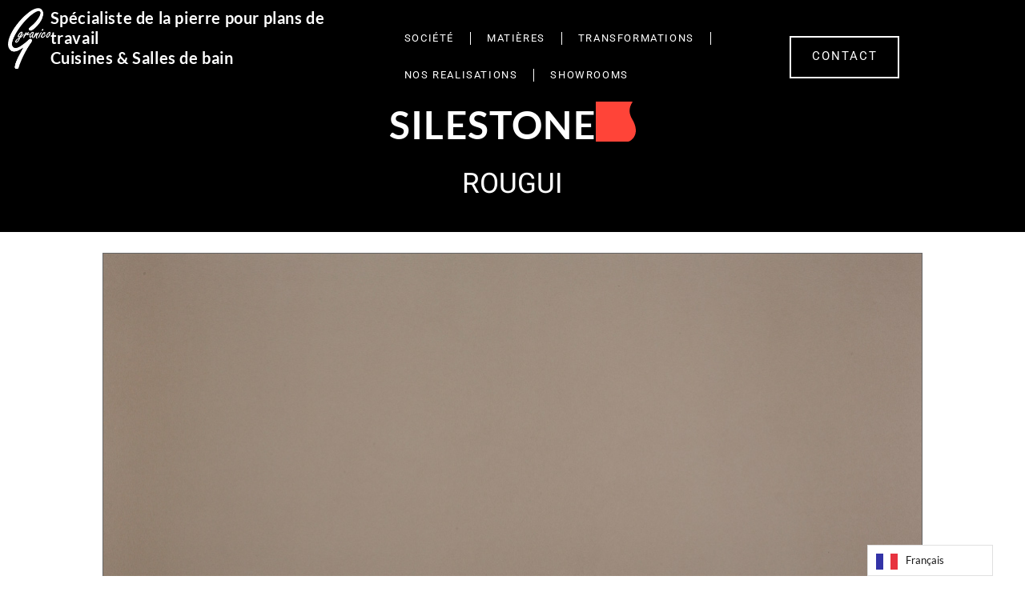

--- FILE ---
content_type: text/html; charset=UTF-8
request_url: https://granico.fr/silestone-rougui/
body_size: 32387
content:
<!doctype html>
<html lang="fr-FR">
<head>
	<meta charset="UTF-8">
	<meta name="viewport" content="width=device-width, initial-scale=1">
	<link rel="profile" href="https://gmpg.org/xfn/11">
	<meta name='robots' content='index, follow, max-image-preview:large, max-snippet:-1, max-video-preview:-1' />
<script id="cookieyes" type="text/javascript" src="https://cdn-cookieyes.com/client_data/aa5b57392e5d023ac819e8cb/script.js"></script>
<!-- Google Tag Manager for WordPress by gtm4wp.com -->
<script data-cfasync="false" data-pagespeed-no-defer>
	var gtm4wp_datalayer_name = "dataLayer";
	var dataLayer = dataLayer || [];
</script>
<!-- End Google Tag Manager for WordPress by gtm4wp.com -->
	<!-- This site is optimized with the Yoast SEO plugin v26.4 - https://yoast.com/wordpress/plugins/seo/ -->
	<title>Silestone Rougui | Granico</title>
	<link rel="canonical" href="https://granico.fr/silestone-rougui/" />
	<meta property="og:locale" content="fr_FR" />
	<meta property="og:type" content="article" />
	<meta property="og:title" content="Silestone Rougui | Granico" />
	<meta property="og:description" content="SILESTONE ROUGUI Épaisseurs : 12 mm / 20 mm / 30 mm Dimensions : 2980 x 1380 mm Finition polie ou suède Incontournable Garantie 25 ans Qu’est-ce que le Silestone ? Le Silestone est un revêtement de surface hybride haut de gamme composé de minéraux de qualité premium et de matériaux recyclés, le plus avancé [&hellip;]" />
	<meta property="og:url" content="https://granico.fr/silestone-rougui/" />
	<meta property="og:site_name" content="Granico" />
	<meta property="article:publisher" content="https://www.facebook.com/granicobymdc" />
	<meta property="article:modified_time" content="2025-03-14T10:55:00+00:00" />
	<meta property="og:image" content="https://granico.fr/wp-content/uploads/2023/04/Rougui-Tranche-2.jpg" />
	<meta property="og:image:width" content="1024" />
	<meta property="og:image:height" content="496" />
	<meta property="og:image:type" content="image/jpeg" />
	<meta name="twitter:card" content="summary_large_image" />
	<script type="application/ld+json" class="yoast-schema-graph">{"@context":"https://schema.org","@graph":[{"@type":"WebPage","@id":"https://granico.fr/silestone-rougui/","url":"https://granico.fr/silestone-rougui/","name":"Silestone Rougui | Granico","isPartOf":{"@id":"https://granico.fr/#website"},"primaryImageOfPage":{"@id":"https://granico.fr/silestone-rougui/#primaryimage"},"image":{"@id":"https://granico.fr/silestone-rougui/#primaryimage"},"thumbnailUrl":"https://granico.fr/wp-content/uploads/2023/04/Rougui-Tranche-2.jpg","datePublished":"2023-04-18T12:55:20+00:00","dateModified":"2025-03-14T10:55:00+00:00","inLanguage":"fr-FR","potentialAction":[{"@type":"ReadAction","target":["https://granico.fr/silestone-rougui/"]}]},{"@type":"ImageObject","inLanguage":"fr-FR","@id":"https://granico.fr/silestone-rougui/#primaryimage","url":"https://granico.fr/wp-content/uploads/2023/04/Rougui-Tranche-2.jpg","contentUrl":"https://granico.fr/wp-content/uploads/2023/04/Rougui-Tranche-2.jpg","width":1024,"height":496},{"@type":"WebSite","@id":"https://granico.fr/#website","url":"https://granico.fr/","name":"Granico","description":"Spécialiste de la pierre pour plans de travail Cuisines &amp; Bains","publisher":{"@id":"https://granico.fr/#organization"},"potentialAction":[{"@type":"SearchAction","target":{"@type":"EntryPoint","urlTemplate":"https://granico.fr/?s={search_term_string}"},"query-input":{"@type":"PropertyValueSpecification","valueRequired":true,"valueName":"search_term_string"}}],"inLanguage":"fr-FR"},{"@type":"Organization","@id":"https://granico.fr/#organization","name":"Granico","url":"https://granico.fr/","logo":{"@type":"ImageObject","inLanguage":"fr-FR","@id":"https://granico.fr/#/schema/logo/image/","url":"https://granico.fr/wp-content/uploads/2023/02/logo-granico-G-site-web-3.png","contentUrl":"https://granico.fr/wp-content/uploads/2023/02/logo-granico-G-site-web-3.png","width":103,"height":150,"caption":"Granico"},"image":{"@id":"https://granico.fr/#/schema/logo/image/"},"sameAs":["https://www.facebook.com/granicobymdc","https://www.instagram.com/granicobymdc","https://www.linkedin.com/company/granicobymdc"]}]}</script>
	<!-- / Yoast SEO plugin. -->


<link rel="alternate" type="application/rss+xml" title="Granico &raquo; Flux" href="https://granico.fr/feed/" />
<link rel="alternate" type="application/rss+xml" title="Granico &raquo; Flux des commentaires" href="https://granico.fr/comments/feed/" />
<link rel="alternate" title="oEmbed (JSON)" type="application/json+oembed" href="https://granico.fr/wp-json/oembed/1.0/embed?url=https%3A%2F%2Fgranico.fr%2Fsilestone-rougui%2F" />
<link rel="alternate" title="oEmbed (XML)" type="text/xml+oembed" href="https://granico.fr/wp-json/oembed/1.0/embed?url=https%3A%2F%2Fgranico.fr%2Fsilestone-rougui%2F&#038;format=xml" />
<style id='wp-img-auto-sizes-contain-inline-css'>
img:is([sizes=auto i],[sizes^="auto," i]){contain-intrinsic-size:3000px 1500px}
/*# sourceURL=wp-img-auto-sizes-contain-inline-css */
</style>

<style id='wp-emoji-styles-inline-css'>

	img.wp-smiley, img.emoji {
		display: inline !important;
		border: none !important;
		box-shadow: none !important;
		height: 1em !important;
		width: 1em !important;
		margin: 0 0.07em !important;
		vertical-align: -0.1em !important;
		background: none !important;
		padding: 0 !important;
	}
/*# sourceURL=wp-emoji-styles-inline-css */
</style>
<link rel='stylesheet' id='passster-public-css' href='https://granico.fr/wp-content/plugins/content-protector/assets/public/passster-public.min.css?ver=4.2.20' media='all' />
<link rel='stylesheet' id='weglot-css-css' href='https://granico.fr/wp-content/plugins/weglot/dist/css/front-css.css?ver=5.2' media='all' />
<link rel='stylesheet' id='new-flag-css-css' href='https://granico.fr/wp-content/plugins/weglot/dist/css/new-flags.css?ver=5.2' media='all' />
<link rel='stylesheet' id='hello-elementor-css' href='https://granico.fr/wp-content/themes/hello-elementor/assets/css/reset.css?ver=3.4.5' media='all' />
<link rel='stylesheet' id='hello-elementor-theme-style-css' href='https://granico.fr/wp-content/themes/hello-elementor/assets/css/theme.css?ver=3.4.5' media='all' />
<link rel='stylesheet' id='hello-elementor-header-footer-css' href='https://granico.fr/wp-content/themes/hello-elementor/assets/css/header-footer.css?ver=3.4.5' media='all' />
<link rel='stylesheet' id='elementor-frontend-css' href='https://granico.fr/wp-content/uploads/elementor/css/custom-frontend.min.css?ver=1768292168' media='all' />
<link rel='stylesheet' id='elementor-post-8-css' href='https://granico.fr/wp-content/uploads/elementor/css/post-8.css?ver=1768292168' media='all' />
<link rel='stylesheet' id='widget-image-css' href='https://granico.fr/wp-content/plugins/elementor/assets/css/widget-image.min.css?ver=3.33.2' media='all' />
<link rel='stylesheet' id='widget-heading-css' href='https://granico.fr/wp-content/plugins/elementor/assets/css/widget-heading.min.css?ver=3.33.2' media='all' />
<link rel='stylesheet' id='widget-nav-menu-css' href='https://granico.fr/wp-content/uploads/elementor/css/custom-pro-widget-nav-menu.min.css?ver=1768292168' media='all' />
<link rel='stylesheet' id='e-animation-pulse-css' href='https://granico.fr/wp-content/plugins/elementor/assets/lib/animations/styles/e-animation-pulse.min.css?ver=3.33.2' media='all' />
<link rel='stylesheet' id='widget-social-icons-css' href='https://granico.fr/wp-content/plugins/elementor/assets/css/widget-social-icons.min.css?ver=3.33.2' media='all' />
<link rel='stylesheet' id='e-apple-webkit-css' href='https://granico.fr/wp-content/uploads/elementor/css/custom-apple-webkit.min.css?ver=1768292168' media='all' />
<link rel='stylesheet' id='widget-icon-list-css' href='https://granico.fr/wp-content/uploads/elementor/css/custom-widget-icon-list.min.css?ver=1768292168' media='all' />
<link rel='stylesheet' id='widget-divider-css' href='https://granico.fr/wp-content/plugins/elementor/assets/css/widget-divider.min.css?ver=3.33.2' media='all' />
<link rel='stylesheet' id='swiper-css' href='https://granico.fr/wp-content/plugins/elementor/assets/lib/swiper/v8/css/swiper.min.css?ver=8.4.5' media='all' />
<link rel='stylesheet' id='e-swiper-css' href='https://granico.fr/wp-content/plugins/elementor/assets/css/conditionals/e-swiper.min.css?ver=3.33.2' media='all' />
<link rel='stylesheet' id='widget-media-carousel-css' href='https://granico.fr/wp-content/plugins/elementor-pro/assets/css/widget-media-carousel.min.css?ver=3.33.2' media='all' />
<link rel='stylesheet' id='widget-carousel-module-base-css' href='https://granico.fr/wp-content/plugins/elementor-pro/assets/css/widget-carousel-module-base.min.css?ver=3.33.2' media='all' />
<link rel='stylesheet' id='e-sticky-css' href='https://granico.fr/wp-content/plugins/elementor-pro/assets/css/modules/sticky.min.css?ver=3.33.2' media='all' />
<link rel='stylesheet' id='e-animation-pulse-shrink-css' href='https://granico.fr/wp-content/plugins/elementor/assets/lib/animations/styles/e-animation-pulse-shrink.min.css?ver=3.33.2' media='all' />
<link rel='stylesheet' id='e-motion-fx-css' href='https://granico.fr/wp-content/plugins/elementor-pro/assets/css/modules/motion-fx.min.css?ver=3.33.2' media='all' />
<link rel='stylesheet' id='elementor-post-7644-css' href='https://granico.fr/wp-content/uploads/elementor/css/post-7644.css?ver=1768416612' media='all' />
<link rel='stylesheet' id='elementor-post-20216-css' href='https://granico.fr/wp-content/uploads/elementor/css/post-20216.css?ver=1768292395' media='all' />
<link rel='stylesheet' id='elementor-post-494-css' href='https://granico.fr/wp-content/uploads/elementor/css/post-494.css?ver=1768292395' media='all' />
<link rel='stylesheet' id='elementor-gf-local-lato-css' href='https://granico.fr/wp-content/uploads/elementor/google-fonts/css/lato.css?ver=1747645163' media='all' />
<link rel='stylesheet' id='elementor-gf-local-heebo-css' href='https://granico.fr/wp-content/uploads/elementor/google-fonts/css/heebo.css?ver=1747645180' media='all' />
<link rel='stylesheet' id='elementor-gf-local-roboto-css' href='https://granico.fr/wp-content/uploads/elementor/google-fonts/css/roboto.css?ver=1747645225' media='all' />
<link rel='stylesheet' id='elementor-gf-local-hindmadurai-css' href='https://granico.fr/wp-content/uploads/elementor/google-fonts/css/hindmadurai.css?ver=1747645380' media='all' />
<script src="https://granico.fr/wp-includes/js/jquery/jquery.min.js?ver=3.7.1" id="jquery-core-js"></script>
<script src="https://granico.fr/wp-includes/js/jquery/jquery-migrate.min.js?ver=3.4.1" id="jquery-migrate-js"></script>
<script src="https://granico.fr/wp-content/plugins/content-protector/assets/public/cookie.js?ver=6.9" id="passster-cookie-js"></script>
<script id="passster-public-js-extra">
var ps_ajax = {"ajax_url":"https://granico.fr/wp-admin/admin-ajax.php","nonce":"cfca944eb1","hash_nonce":"764f18c215","logout_nonce":"8de2550f34","post_id":"7644","shortcodes":[],"permalink":"https://granico.fr/silestone-rougui/","cookie_duration_unit":"hours","cookie_duration":"1","disable_cookie":"","unlock_mode":""};
//# sourceURL=passster-public-js-extra
</script>
<script src="https://granico.fr/wp-content/plugins/content-protector/assets/public/passster-public.min.js?ver=4.2.20" id="passster-public-js"></script>
<script src="https://granico.fr/wp-content/plugins/weglot/dist/front-js.js?ver=5.2" id="wp-weglot-js-js"></script>
<link rel="https://api.w.org/" href="https://granico.fr/wp-json/" /><link rel="alternate" title="JSON" type="application/json" href="https://granico.fr/wp-json/wp/v2/pages/7644" /><link rel="EditURI" type="application/rsd+xml" title="RSD" href="https://granico.fr/xmlrpc.php?rsd" />
<meta name="generator" content="WordPress 6.9" />
<link rel='shortlink' href='https://granico.fr/?p=7644' />
<!-- Google Tag Manager -->
<script>(function(w,d,s,l,i){w[l]=w[l]||[];w[l].push({'gtm.start':
new Date().getTime(),event:'gtm.js'});var f=d.getElementsByTagName(s)[0],
j=d.createElement(s),dl=l!='dataLayer'?'&l='+l:'';j.async=true;j.src=
'https://www.googletagmanager.com/gtm.js?id='+i+dl;f.parentNode.insertBefore(j,f);
})(window,document,'script','dataLayer','GTM-PR57MQD');</script>
<!-- End Google Tag Manager -->        <style>
            .passster-form {
                max-width: 500px !important;
             margin: 0 auto !important;
                        }

            .passster-form > form {
                background: #000;
                padding: 20px 20px 20px 20px;
                margin: 50px 50px 50px 50px;
                border-radius: 0px;
            }

            .passster-form .ps-form-headline {
                font-size: 24px;
                font-weight: 500;
                color: #c90e0e;
            }

            .passster-form p {
                font-size: 16px;
                font-weight: 300;
                color: #000;
            }

            .passster-submit, .passster-submit-recaptcha,
			.passster-submit, .passster-submit-turnstile {
                background: #000;
                padding: 0px 0px 0px 0px;
                margin: 0 0 0 0;
                border-radius: 0px;
                font-size: 12px;
                font-weight: 300;
                color: #000;
            }

            .passster-submit:hover, .passster-submit-recaptcha:hover,
            .passster-submit:hover, .passster-submit-turnstile:hover {
                background: #000;
                color: #000;
            }
        </style>
		
<!-- Google Tag Manager for WordPress by gtm4wp.com -->
<!-- GTM Container placement set to automatic -->
<script data-cfasync="false" data-pagespeed-no-defer>
	var dataLayer_content = {"pagePostType":"page","pagePostType2":"single-page","pagePostAuthor":"Gauthier BON"};
	dataLayer.push( dataLayer_content );
</script>
<script data-cfasync="false" data-pagespeed-no-defer>
(function(w,d,s,l,i){w[l]=w[l]||[];w[l].push({'gtm.start':
new Date().getTime(),event:'gtm.js'});var f=d.getElementsByTagName(s)[0],
j=d.createElement(s),dl=l!='dataLayer'?'&l='+l:'';j.async=true;j.src=
'//www.googletagmanager.com/gtm.js?id='+i+dl;f.parentNode.insertBefore(j,f);
})(window,document,'script','dataLayer','GTM-PR57MQD');
</script>
<!-- End Google Tag Manager for WordPress by gtm4wp.com -->
<link rel="alternate" href="https://granico.fr/silestone-rougui/" hreflang="fr"/>
<link rel="alternate" href="https://granico.fr/ca/silestone-rougui/" hreflang="ca"/>
<script type="application/json" id="weglot-data">{"website":"https:\/\/granico.fr","uid":"65c21af1f9","project_slug":"granico","language_from":"fr","language_from_custom_flag":null,"language_from_custom_name":null,"excluded_paths":[],"excluded_blocks":[],"custom_settings":{"button_style":{"is_dropdown":true,"with_flags":true,"flag_type":"rectangle_mat","with_name":true,"full_name":true,"custom_css":""},"wp_user_version":"5.2","translate_email":false,"translate_search":false,"translate_amp":false,"switchers":[{"templates":{"name":"default","hash":"095ffb8d22f66be52959023fa4eeb71a05f20f73"},"location":[],"style":{"with_flags":true,"flag_type":"rectangle_mat","with_name":true,"full_name":true,"is_dropdown":true}}],"definitions":[]},"pending_translation_enabled":false,"curl_ssl_check_enabled":true,"custom_css":null,"languages":[{"language_to":"ca","custom_code":null,"custom_name":null,"custom_local_name":null,"provider":null,"enabled":true,"automatic_translation_enabled":true,"deleted_at":null,"connect_host_destination":null,"custom_flag":null}],"organization_slug":"w-e598389d55","api_domain":"cdn-api-weglot.com","product":"1.0","current_language":"fr","switcher_links":{"fr":"https:\/\/granico.fr\/silestone-rougui\/","ca":"https:\/\/granico.fr\/ca\/silestone-rougui\/"},"original_path":"\/silestone-rougui\/"}</script><meta name="generator" content="Elementor 3.33.2; features: e_font_icon_svg, additional_custom_breakpoints; settings: css_print_method-external, google_font-enabled, font_display-swap">
			<style>
				.e-con.e-parent:nth-of-type(n+4):not(.e-lazyloaded):not(.e-no-lazyload),
				.e-con.e-parent:nth-of-type(n+4):not(.e-lazyloaded):not(.e-no-lazyload) * {
					background-image: none !important;
				}
				@media screen and (max-height: 1024px) {
					.e-con.e-parent:nth-of-type(n+3):not(.e-lazyloaded):not(.e-no-lazyload),
					.e-con.e-parent:nth-of-type(n+3):not(.e-lazyloaded):not(.e-no-lazyload) * {
						background-image: none !important;
					}
				}
				@media screen and (max-height: 640px) {
					.e-con.e-parent:nth-of-type(n+2):not(.e-lazyloaded):not(.e-no-lazyload),
					.e-con.e-parent:nth-of-type(n+2):not(.e-lazyloaded):not(.e-no-lazyload) * {
						background-image: none !important;
					}
				}
			</style>
			<link rel="icon" href="https://granico.fr/wp-content/uploads/2023/09/cropped-flaticon-granico-32x32.png" sizes="32x32" />
<link rel="icon" href="https://granico.fr/wp-content/uploads/2023/09/cropped-flaticon-granico-192x192.png" sizes="192x192" />
<link rel="apple-touch-icon" href="https://granico.fr/wp-content/uploads/2023/09/cropped-flaticon-granico-180x180.png" />
<meta name="msapplication-TileImage" content="https://granico.fr/wp-content/uploads/2023/09/cropped-flaticon-granico-270x270.png" />
<style id='global-styles-inline-css'>
:root{--wp--preset--aspect-ratio--square: 1;--wp--preset--aspect-ratio--4-3: 4/3;--wp--preset--aspect-ratio--3-4: 3/4;--wp--preset--aspect-ratio--3-2: 3/2;--wp--preset--aspect-ratio--2-3: 2/3;--wp--preset--aspect-ratio--16-9: 16/9;--wp--preset--aspect-ratio--9-16: 9/16;--wp--preset--color--black: #000000;--wp--preset--color--cyan-bluish-gray: #abb8c3;--wp--preset--color--white: #ffffff;--wp--preset--color--pale-pink: #f78da7;--wp--preset--color--vivid-red: #cf2e2e;--wp--preset--color--luminous-vivid-orange: #ff6900;--wp--preset--color--luminous-vivid-amber: #fcb900;--wp--preset--color--light-green-cyan: #7bdcb5;--wp--preset--color--vivid-green-cyan: #00d084;--wp--preset--color--pale-cyan-blue: #8ed1fc;--wp--preset--color--vivid-cyan-blue: #0693e3;--wp--preset--color--vivid-purple: #9b51e0;--wp--preset--gradient--vivid-cyan-blue-to-vivid-purple: linear-gradient(135deg,rgb(6,147,227) 0%,rgb(155,81,224) 100%);--wp--preset--gradient--light-green-cyan-to-vivid-green-cyan: linear-gradient(135deg,rgb(122,220,180) 0%,rgb(0,208,130) 100%);--wp--preset--gradient--luminous-vivid-amber-to-luminous-vivid-orange: linear-gradient(135deg,rgb(252,185,0) 0%,rgb(255,105,0) 100%);--wp--preset--gradient--luminous-vivid-orange-to-vivid-red: linear-gradient(135deg,rgb(255,105,0) 0%,rgb(207,46,46) 100%);--wp--preset--gradient--very-light-gray-to-cyan-bluish-gray: linear-gradient(135deg,rgb(238,238,238) 0%,rgb(169,184,195) 100%);--wp--preset--gradient--cool-to-warm-spectrum: linear-gradient(135deg,rgb(74,234,220) 0%,rgb(151,120,209) 20%,rgb(207,42,186) 40%,rgb(238,44,130) 60%,rgb(251,105,98) 80%,rgb(254,248,76) 100%);--wp--preset--gradient--blush-light-purple: linear-gradient(135deg,rgb(255,206,236) 0%,rgb(152,150,240) 100%);--wp--preset--gradient--blush-bordeaux: linear-gradient(135deg,rgb(254,205,165) 0%,rgb(254,45,45) 50%,rgb(107,0,62) 100%);--wp--preset--gradient--luminous-dusk: linear-gradient(135deg,rgb(255,203,112) 0%,rgb(199,81,192) 50%,rgb(65,88,208) 100%);--wp--preset--gradient--pale-ocean: linear-gradient(135deg,rgb(255,245,203) 0%,rgb(182,227,212) 50%,rgb(51,167,181) 100%);--wp--preset--gradient--electric-grass: linear-gradient(135deg,rgb(202,248,128) 0%,rgb(113,206,126) 100%);--wp--preset--gradient--midnight: linear-gradient(135deg,rgb(2,3,129) 0%,rgb(40,116,252) 100%);--wp--preset--font-size--small: 13px;--wp--preset--font-size--medium: 20px;--wp--preset--font-size--large: 36px;--wp--preset--font-size--x-large: 42px;--wp--preset--spacing--20: 0.44rem;--wp--preset--spacing--30: 0.67rem;--wp--preset--spacing--40: 1rem;--wp--preset--spacing--50: 1.5rem;--wp--preset--spacing--60: 2.25rem;--wp--preset--spacing--70: 3.38rem;--wp--preset--spacing--80: 5.06rem;--wp--preset--shadow--natural: 6px 6px 9px rgba(0, 0, 0, 0.2);--wp--preset--shadow--deep: 12px 12px 50px rgba(0, 0, 0, 0.4);--wp--preset--shadow--sharp: 6px 6px 0px rgba(0, 0, 0, 0.2);--wp--preset--shadow--outlined: 6px 6px 0px -3px rgb(255, 255, 255), 6px 6px rgb(0, 0, 0);--wp--preset--shadow--crisp: 6px 6px 0px rgb(0, 0, 0);}:root { --wp--style--global--content-size: 800px;--wp--style--global--wide-size: 1200px; }:where(body) { margin: 0; }.wp-site-blocks > .alignleft { float: left; margin-right: 2em; }.wp-site-blocks > .alignright { float: right; margin-left: 2em; }.wp-site-blocks > .aligncenter { justify-content: center; margin-left: auto; margin-right: auto; }:where(.wp-site-blocks) > * { margin-block-start: 24px; margin-block-end: 0; }:where(.wp-site-blocks) > :first-child { margin-block-start: 0; }:where(.wp-site-blocks) > :last-child { margin-block-end: 0; }:root { --wp--style--block-gap: 24px; }:root :where(.is-layout-flow) > :first-child{margin-block-start: 0;}:root :where(.is-layout-flow) > :last-child{margin-block-end: 0;}:root :where(.is-layout-flow) > *{margin-block-start: 24px;margin-block-end: 0;}:root :where(.is-layout-constrained) > :first-child{margin-block-start: 0;}:root :where(.is-layout-constrained) > :last-child{margin-block-end: 0;}:root :where(.is-layout-constrained) > *{margin-block-start: 24px;margin-block-end: 0;}:root :where(.is-layout-flex){gap: 24px;}:root :where(.is-layout-grid){gap: 24px;}.is-layout-flow > .alignleft{float: left;margin-inline-start: 0;margin-inline-end: 2em;}.is-layout-flow > .alignright{float: right;margin-inline-start: 2em;margin-inline-end: 0;}.is-layout-flow > .aligncenter{margin-left: auto !important;margin-right: auto !important;}.is-layout-constrained > .alignleft{float: left;margin-inline-start: 0;margin-inline-end: 2em;}.is-layout-constrained > .alignright{float: right;margin-inline-start: 2em;margin-inline-end: 0;}.is-layout-constrained > .aligncenter{margin-left: auto !important;margin-right: auto !important;}.is-layout-constrained > :where(:not(.alignleft):not(.alignright):not(.alignfull)){max-width: var(--wp--style--global--content-size);margin-left: auto !important;margin-right: auto !important;}.is-layout-constrained > .alignwide{max-width: var(--wp--style--global--wide-size);}body .is-layout-flex{display: flex;}.is-layout-flex{flex-wrap: wrap;align-items: center;}.is-layout-flex > :is(*, div){margin: 0;}body .is-layout-grid{display: grid;}.is-layout-grid > :is(*, div){margin: 0;}body{padding-top: 0px;padding-right: 0px;padding-bottom: 0px;padding-left: 0px;}a:where(:not(.wp-element-button)){text-decoration: underline;}:root :where(.wp-element-button, .wp-block-button__link){background-color: #32373c;border-width: 0;color: #fff;font-family: inherit;font-size: inherit;font-style: inherit;font-weight: inherit;letter-spacing: inherit;line-height: inherit;padding-top: calc(0.667em + 2px);padding-right: calc(1.333em + 2px);padding-bottom: calc(0.667em + 2px);padding-left: calc(1.333em + 2px);text-decoration: none;text-transform: inherit;}.has-black-color{color: var(--wp--preset--color--black) !important;}.has-cyan-bluish-gray-color{color: var(--wp--preset--color--cyan-bluish-gray) !important;}.has-white-color{color: var(--wp--preset--color--white) !important;}.has-pale-pink-color{color: var(--wp--preset--color--pale-pink) !important;}.has-vivid-red-color{color: var(--wp--preset--color--vivid-red) !important;}.has-luminous-vivid-orange-color{color: var(--wp--preset--color--luminous-vivid-orange) !important;}.has-luminous-vivid-amber-color{color: var(--wp--preset--color--luminous-vivid-amber) !important;}.has-light-green-cyan-color{color: var(--wp--preset--color--light-green-cyan) !important;}.has-vivid-green-cyan-color{color: var(--wp--preset--color--vivid-green-cyan) !important;}.has-pale-cyan-blue-color{color: var(--wp--preset--color--pale-cyan-blue) !important;}.has-vivid-cyan-blue-color{color: var(--wp--preset--color--vivid-cyan-blue) !important;}.has-vivid-purple-color{color: var(--wp--preset--color--vivid-purple) !important;}.has-black-background-color{background-color: var(--wp--preset--color--black) !important;}.has-cyan-bluish-gray-background-color{background-color: var(--wp--preset--color--cyan-bluish-gray) !important;}.has-white-background-color{background-color: var(--wp--preset--color--white) !important;}.has-pale-pink-background-color{background-color: var(--wp--preset--color--pale-pink) !important;}.has-vivid-red-background-color{background-color: var(--wp--preset--color--vivid-red) !important;}.has-luminous-vivid-orange-background-color{background-color: var(--wp--preset--color--luminous-vivid-orange) !important;}.has-luminous-vivid-amber-background-color{background-color: var(--wp--preset--color--luminous-vivid-amber) !important;}.has-light-green-cyan-background-color{background-color: var(--wp--preset--color--light-green-cyan) !important;}.has-vivid-green-cyan-background-color{background-color: var(--wp--preset--color--vivid-green-cyan) !important;}.has-pale-cyan-blue-background-color{background-color: var(--wp--preset--color--pale-cyan-blue) !important;}.has-vivid-cyan-blue-background-color{background-color: var(--wp--preset--color--vivid-cyan-blue) !important;}.has-vivid-purple-background-color{background-color: var(--wp--preset--color--vivid-purple) !important;}.has-black-border-color{border-color: var(--wp--preset--color--black) !important;}.has-cyan-bluish-gray-border-color{border-color: var(--wp--preset--color--cyan-bluish-gray) !important;}.has-white-border-color{border-color: var(--wp--preset--color--white) !important;}.has-pale-pink-border-color{border-color: var(--wp--preset--color--pale-pink) !important;}.has-vivid-red-border-color{border-color: var(--wp--preset--color--vivid-red) !important;}.has-luminous-vivid-orange-border-color{border-color: var(--wp--preset--color--luminous-vivid-orange) !important;}.has-luminous-vivid-amber-border-color{border-color: var(--wp--preset--color--luminous-vivid-amber) !important;}.has-light-green-cyan-border-color{border-color: var(--wp--preset--color--light-green-cyan) !important;}.has-vivid-green-cyan-border-color{border-color: var(--wp--preset--color--vivid-green-cyan) !important;}.has-pale-cyan-blue-border-color{border-color: var(--wp--preset--color--pale-cyan-blue) !important;}.has-vivid-cyan-blue-border-color{border-color: var(--wp--preset--color--vivid-cyan-blue) !important;}.has-vivid-purple-border-color{border-color: var(--wp--preset--color--vivid-purple) !important;}.has-vivid-cyan-blue-to-vivid-purple-gradient-background{background: var(--wp--preset--gradient--vivid-cyan-blue-to-vivid-purple) !important;}.has-light-green-cyan-to-vivid-green-cyan-gradient-background{background: var(--wp--preset--gradient--light-green-cyan-to-vivid-green-cyan) !important;}.has-luminous-vivid-amber-to-luminous-vivid-orange-gradient-background{background: var(--wp--preset--gradient--luminous-vivid-amber-to-luminous-vivid-orange) !important;}.has-luminous-vivid-orange-to-vivid-red-gradient-background{background: var(--wp--preset--gradient--luminous-vivid-orange-to-vivid-red) !important;}.has-very-light-gray-to-cyan-bluish-gray-gradient-background{background: var(--wp--preset--gradient--very-light-gray-to-cyan-bluish-gray) !important;}.has-cool-to-warm-spectrum-gradient-background{background: var(--wp--preset--gradient--cool-to-warm-spectrum) !important;}.has-blush-light-purple-gradient-background{background: var(--wp--preset--gradient--blush-light-purple) !important;}.has-blush-bordeaux-gradient-background{background: var(--wp--preset--gradient--blush-bordeaux) !important;}.has-luminous-dusk-gradient-background{background: var(--wp--preset--gradient--luminous-dusk) !important;}.has-pale-ocean-gradient-background{background: var(--wp--preset--gradient--pale-ocean) !important;}.has-electric-grass-gradient-background{background: var(--wp--preset--gradient--electric-grass) !important;}.has-midnight-gradient-background{background: var(--wp--preset--gradient--midnight) !important;}.has-small-font-size{font-size: var(--wp--preset--font-size--small) !important;}.has-medium-font-size{font-size: var(--wp--preset--font-size--medium) !important;}.has-large-font-size{font-size: var(--wp--preset--font-size--large) !important;}.has-x-large-font-size{font-size: var(--wp--preset--font-size--x-large) !important;}
/*# sourceURL=global-styles-inline-css */
</style>
<link rel='stylesheet' id='elementor-post-8676-css' href='https://granico.fr/wp-content/uploads/elementor/css/post-8676.css?ver=1768292482' media='all' />
<link rel='stylesheet' id='e-popup-css' href='https://granico.fr/wp-content/plugins/elementor-pro/assets/css/conditionals/popup.min.css?ver=3.33.2' media='all' />
</head>
<body class="wp-singular page-template-default page page-id-7644 wp-custom-logo wp-embed-responsive wp-theme-hello-elementor eio-default hello-elementor-default elementor-default elementor-kit-8 elementor-page elementor-page-7644">

<!-- Google Tag Manager (noscript) -->
<noscript><iframe src="https://www.googletagmanager.com/ns.html?id=GTM-PR57MQD"
height="0" width="0" style="display:none;visibility:hidden"></iframe></noscript>
<!-- End Google Tag Manager (noscript) -->
<!-- GTM Container placement set to automatic -->
<!-- Google Tag Manager (noscript) -->
				<noscript><iframe src="https://www.googletagmanager.com/ns.html?id=GTM-PR57MQD" height="0" width="0" style="display:none;visibility:hidden" aria-hidden="true"></iframe></noscript>
<!-- End Google Tag Manager (noscript) -->
<a class="skip-link screen-reader-text" href="#content">Aller au contenu</a>

		<header data-elementor-type="header" data-elementor-id="20216" class="elementor elementor-20216 elementor-location-header" data-elementor-post-type="elementor_library">
			<div class="elementor-element elementor-element-b538143 e-con-full e-flex e-con e-parent" data-id="b538143" data-element_type="container" data-settings="{&quot;background_background&quot;:&quot;classic&quot;}">
		<div class="elementor-element elementor-element-5decc0f e-con-full e-flex e-con e-child" data-id="5decc0f" data-element_type="container">
				<div class="elementor-element elementor-element-b25e70b elementor-widget__width-initial elementor-widget elementor-widget-theme-site-logo elementor-widget-image" data-id="b25e70b" data-element_type="widget" data-widget_type="theme-site-logo.default">
				<div class="elementor-widget-container">
											<a href="http://www.granico.fr">
			<img width="103" height="150" src="https://granico.fr/wp-content/uploads/2023/02/logo-granico-G-site-web-3.png" class="attachment-thumbnail size-thumbnail wp-image-18256" alt="" />				</a>
											</div>
				</div>
				<div class="elementor-element elementor-element-0157853 elementor-hidden-tablet elementor-hidden-mobile_extra elementor-hidden-mobile elementor-widget elementor-widget-heading" data-id="0157853" data-element_type="widget" data-widget_type="heading.default">
				<div class="elementor-widget-container">
					<h2 class="elementor-heading-title elementor-size-default">Spécialiste de la pierre pour plans de travail <br>
Cuisines  &amp; Salles de bain</h2>				</div>
				</div>
				</div>
		<div class="elementor-element elementor-element-0e540dc e-flex e-con-boxed e-con e-child" data-id="0e540dc" data-element_type="container">
					<div class="e-con-inner">
				<div class="elementor-element elementor-element-ee3ce4a elementor-nav-menu--stretch elementor-nav-menu__text-align-center e-transform elementor-widget-laptop__width-initial elementor-nav-menu--dropdown-tablet elementor-nav-menu--toggle elementor-nav-menu--burger elementor-widget elementor-widget-nav-menu" data-id="ee3ce4a" data-element_type="widget" data-settings="{&quot;full_width&quot;:&quot;stretch&quot;,&quot;_transform_translateY_effect_mobile&quot;:{&quot;unit&quot;:&quot;px&quot;,&quot;size&quot;:-115,&quot;sizes&quot;:[]},&quot;layout&quot;:&quot;horizontal&quot;,&quot;submenu_icon&quot;:{&quot;value&quot;:&quot;&lt;svg aria-hidden=\&quot;true\&quot; class=\&quot;e-font-icon-svg e-fas-caret-down\&quot; viewBox=\&quot;0 0 320 512\&quot; xmlns=\&quot;http:\/\/www.w3.org\/2000\/svg\&quot;&gt;&lt;path d=\&quot;M31.3 192h257.3c17.8 0 26.7 21.5 14.1 34.1L174.1 354.8c-7.8 7.8-20.5 7.8-28.3 0L17.2 226.1C4.6 213.5 13.5 192 31.3 192z\&quot;&gt;&lt;\/path&gt;&lt;\/svg&gt;&quot;,&quot;library&quot;:&quot;fa-solid&quot;},&quot;toggle&quot;:&quot;burger&quot;,&quot;_transform_translateX_effect&quot;:{&quot;unit&quot;:&quot;px&quot;,&quot;size&quot;:&quot;&quot;,&quot;sizes&quot;:[]},&quot;_transform_translateX_effect_widescreen&quot;:{&quot;unit&quot;:&quot;px&quot;,&quot;size&quot;:&quot;&quot;,&quot;sizes&quot;:[]},&quot;_transform_translateX_effect_laptop&quot;:{&quot;unit&quot;:&quot;px&quot;,&quot;size&quot;:&quot;&quot;,&quot;sizes&quot;:[]},&quot;_transform_translateX_effect_tablet_extra&quot;:{&quot;unit&quot;:&quot;px&quot;,&quot;size&quot;:&quot;&quot;,&quot;sizes&quot;:[]},&quot;_transform_translateX_effect_tablet&quot;:{&quot;unit&quot;:&quot;px&quot;,&quot;size&quot;:&quot;&quot;,&quot;sizes&quot;:[]},&quot;_transform_translateX_effect_mobile_extra&quot;:{&quot;unit&quot;:&quot;px&quot;,&quot;size&quot;:&quot;&quot;,&quot;sizes&quot;:[]},&quot;_transform_translateX_effect_mobile&quot;:{&quot;unit&quot;:&quot;px&quot;,&quot;size&quot;:&quot;&quot;,&quot;sizes&quot;:[]},&quot;_transform_translateY_effect&quot;:{&quot;unit&quot;:&quot;px&quot;,&quot;size&quot;:&quot;&quot;,&quot;sizes&quot;:[]},&quot;_transform_translateY_effect_widescreen&quot;:{&quot;unit&quot;:&quot;px&quot;,&quot;size&quot;:&quot;&quot;,&quot;sizes&quot;:[]},&quot;_transform_translateY_effect_laptop&quot;:{&quot;unit&quot;:&quot;px&quot;,&quot;size&quot;:&quot;&quot;,&quot;sizes&quot;:[]},&quot;_transform_translateY_effect_tablet_extra&quot;:{&quot;unit&quot;:&quot;px&quot;,&quot;size&quot;:&quot;&quot;,&quot;sizes&quot;:[]},&quot;_transform_translateY_effect_tablet&quot;:{&quot;unit&quot;:&quot;px&quot;,&quot;size&quot;:&quot;&quot;,&quot;sizes&quot;:[]},&quot;_transform_translateY_effect_mobile_extra&quot;:{&quot;unit&quot;:&quot;px&quot;,&quot;size&quot;:&quot;&quot;,&quot;sizes&quot;:[]}}" data-widget_type="nav-menu.default">
				<div class="elementor-widget-container">
								<nav aria-label="Menu" class="elementor-nav-menu--main elementor-nav-menu__container elementor-nav-menu--layout-horizontal e--pointer-underline e--animation-fade">
				<ul id="menu-1-ee3ce4a" class="elementor-nav-menu"><li class="menu-item menu-item-type-custom menu-item-object-custom menu-item-has-children menu-item-77"><a class="elementor-item">SOCIÉTÉ</a>
<ul class="sub-menu elementor-nav-menu--dropdown">
	<li class="menu-item menu-item-type-custom menu-item-object-custom menu-item-78"><a href="http://www.granico.fr/qui-sommes-nous/" class="elementor-sub-item">QUI SOMMES-NOUS ?</a></li>
	<li class="menu-item menu-item-type-custom menu-item-object-custom menu-item-79"><a href="http://www.granico.fr/offres/" class="elementor-sub-item">OFFRES D&rsquo;EMPLOI</a></li>
</ul>
</li>
<li class="menu-item menu-item-type-custom menu-item-object-custom menu-item-has-children menu-item-80"><a class="elementor-item">MATIÈRES</a>
<ul class="sub-menu elementor-nav-menu--dropdown">
	<li class="menu-item menu-item-type-custom menu-item-object-custom menu-item-17104"><a href="https://granico.fr/matieres/" class="elementor-sub-item">PRÉSENTATION</a></li>
	<li class="menu-item menu-item-type-custom menu-item-object-custom menu-item-81"><a href="https://granico.fr/granit/" class="elementor-sub-item">GRANIT</a></li>
	<li class="menu-item menu-item-type-custom menu-item-object-custom menu-item-82"><a href="https://granico.fr/silestone/" class="elementor-sub-item">SILESTONE</a></li>
	<li class="menu-item menu-item-type-custom menu-item-object-custom menu-item-83"><a href="https://granico.fr/dekton/" class="elementor-sub-item">DEKTON</a></li>
	<li class="menu-item menu-item-type-custom menu-item-object-custom menu-item-23314"><a href="https://granico.fr/laminam/" class="elementor-sub-item">LAMINAM</a></li>
	<li class="menu-item menu-item-type-custom menu-item-object-custom menu-item-23066"><a href="https://granico.fr/pierre-prestige/" class="elementor-sub-item">PIERRE PRESTIGE</a></li>
	<li class="menu-item menu-item-type-custom menu-item-object-custom menu-item-20107"><a href="https://granico.fr/entretien-de-la-pierre/" class="elementor-sub-item">ENTRETIEN DE LA PIERRE</a></li>
</ul>
</li>
<li class="menu-item menu-item-type-custom menu-item-object-custom menu-item-19010"><a href="https://granico.fr/transformations/" class="elementor-item">TRANSFORMATIONS</a></li>
<li class="menu-item menu-item-type-custom menu-item-object-custom menu-item-19011"><a href="https://granico.fr/nos-realisations/" class="elementor-item">NOS REALISATIONS</a></li>
<li class="menu-item menu-item-type-custom menu-item-object-custom menu-item-84"><a href="https://granico.fr/showrooms" class="elementor-item">SHOWROOMS</a></li>
</ul>			</nav>
					<div class="elementor-menu-toggle" role="button" tabindex="0" aria-label="Permuter le menu" aria-expanded="false">
			<svg aria-hidden="true" role="presentation" class="elementor-menu-toggle__icon--open e-font-icon-svg e-eicon-menu-bar" viewBox="0 0 1000 1000" xmlns="http://www.w3.org/2000/svg"><path d="M104 333H896C929 333 958 304 958 271S929 208 896 208H104C71 208 42 237 42 271S71 333 104 333ZM104 583H896C929 583 958 554 958 521S929 458 896 458H104C71 458 42 487 42 521S71 583 104 583ZM104 833H896C929 833 958 804 958 771S929 708 896 708H104C71 708 42 737 42 771S71 833 104 833Z"></path></svg><svg aria-hidden="true" role="presentation" class="elementor-menu-toggle__icon--close e-font-icon-svg e-eicon-close" viewBox="0 0 1000 1000" xmlns="http://www.w3.org/2000/svg"><path d="M742 167L500 408 258 167C246 154 233 150 217 150 196 150 179 158 167 167 154 179 150 196 150 212 150 229 154 242 171 254L408 500 167 742C138 771 138 800 167 829 196 858 225 858 254 829L496 587 738 829C750 842 767 846 783 846 800 846 817 842 829 829 842 817 846 804 846 783 846 767 842 750 829 737L588 500 833 258C863 229 863 200 833 171 804 137 775 137 742 167Z"></path></svg>		</div>
					<nav class="elementor-nav-menu--dropdown elementor-nav-menu__container" aria-hidden="true">
				<ul id="menu-2-ee3ce4a" class="elementor-nav-menu"><li class="menu-item menu-item-type-custom menu-item-object-custom menu-item-has-children menu-item-77"><a class="elementor-item" tabindex="-1">SOCIÉTÉ</a>
<ul class="sub-menu elementor-nav-menu--dropdown">
	<li class="menu-item menu-item-type-custom menu-item-object-custom menu-item-78"><a href="http://www.granico.fr/qui-sommes-nous/" class="elementor-sub-item" tabindex="-1">QUI SOMMES-NOUS ?</a></li>
	<li class="menu-item menu-item-type-custom menu-item-object-custom menu-item-79"><a href="http://www.granico.fr/offres/" class="elementor-sub-item" tabindex="-1">OFFRES D&rsquo;EMPLOI</a></li>
</ul>
</li>
<li class="menu-item menu-item-type-custom menu-item-object-custom menu-item-has-children menu-item-80"><a class="elementor-item" tabindex="-1">MATIÈRES</a>
<ul class="sub-menu elementor-nav-menu--dropdown">
	<li class="menu-item menu-item-type-custom menu-item-object-custom menu-item-17104"><a href="https://granico.fr/matieres/" class="elementor-sub-item" tabindex="-1">PRÉSENTATION</a></li>
	<li class="menu-item menu-item-type-custom menu-item-object-custom menu-item-81"><a href="https://granico.fr/granit/" class="elementor-sub-item" tabindex="-1">GRANIT</a></li>
	<li class="menu-item menu-item-type-custom menu-item-object-custom menu-item-82"><a href="https://granico.fr/silestone/" class="elementor-sub-item" tabindex="-1">SILESTONE</a></li>
	<li class="menu-item menu-item-type-custom menu-item-object-custom menu-item-83"><a href="https://granico.fr/dekton/" class="elementor-sub-item" tabindex="-1">DEKTON</a></li>
	<li class="menu-item menu-item-type-custom menu-item-object-custom menu-item-23314"><a href="https://granico.fr/laminam/" class="elementor-sub-item" tabindex="-1">LAMINAM</a></li>
	<li class="menu-item menu-item-type-custom menu-item-object-custom menu-item-23066"><a href="https://granico.fr/pierre-prestige/" class="elementor-sub-item" tabindex="-1">PIERRE PRESTIGE</a></li>
	<li class="menu-item menu-item-type-custom menu-item-object-custom menu-item-20107"><a href="https://granico.fr/entretien-de-la-pierre/" class="elementor-sub-item" tabindex="-1">ENTRETIEN DE LA PIERRE</a></li>
</ul>
</li>
<li class="menu-item menu-item-type-custom menu-item-object-custom menu-item-19010"><a href="https://granico.fr/transformations/" class="elementor-item" tabindex="-1">TRANSFORMATIONS</a></li>
<li class="menu-item menu-item-type-custom menu-item-object-custom menu-item-19011"><a href="https://granico.fr/nos-realisations/" class="elementor-item" tabindex="-1">NOS REALISATIONS</a></li>
<li class="menu-item menu-item-type-custom menu-item-object-custom menu-item-84"><a href="https://granico.fr/showrooms" class="elementor-item" tabindex="-1">SHOWROOMS</a></li>
</ul>			</nav>
						</div>
				</div>
				<div class="elementor-element elementor-element-c47f924 elementor-hidden-tablet_extra elementor-hidden-tablet elementor-hidden-mobile_extra elementor-hidden-mobile elementor-widget elementor-widget-html" data-id="c47f924" data-element_type="widget" data-widget_type="html.default">
				<div class="elementor-widget-container">
					<button data-tf-slider="ScrXVwzS" data-tf-position="right" data-tf-opacity="100" data-tf-iframe-props="title=Formulaire de contact Granico" data-tf-auto-close="3000" data-tf-medium="snippet" data-tf-hidden="gxx=" style="all:unset;font-family:roboto;display:inline-block;max-width:100%;white-space:nowrap;overflow:hidden;text-overflow:ellipsis;background-color:transparent;color:white;font-size:14.5px;border: 1.5px solid white;;padding:5px 26px;font-weight:400;height:40px;cursor:pointer;line-height:40px;text-align:center;margin:0;text-decoration:none;letter-spacing:2px">CONTACT</button><script src="//embed.typeform.com/next/embed.js"></script>
				</div>
				</div>
					</div>
				</div>
				</div>
				</header>
		
<main id="content" class="site-main post-7644 page type-page status-publish hentry">

	
	<div class="page-content">
				<div data-elementor-type="wp-page" data-elementor-id="7644" class="elementor elementor-7644" data-elementor-post-type="page">
				<div class="elementor-element elementor-element-335f7ef e-transform e-transform e-flex e-con-boxed e-con e-parent" data-id="335f7ef" data-element_type="container" data-settings="{&quot;background_background&quot;:&quot;classic&quot;,&quot;_transform_translateY_effect_tablet&quot;:{&quot;unit&quot;:&quot;px&quot;,&quot;size&quot;:-8,&quot;sizes&quot;:[]},&quot;_transform_translateX_effect&quot;:{&quot;unit&quot;:&quot;px&quot;,&quot;size&quot;:&quot;&quot;,&quot;sizes&quot;:[]},&quot;_transform_translateX_effect_widescreen&quot;:{&quot;unit&quot;:&quot;px&quot;,&quot;size&quot;:&quot;&quot;,&quot;sizes&quot;:[]},&quot;_transform_translateX_effect_laptop&quot;:{&quot;unit&quot;:&quot;px&quot;,&quot;size&quot;:&quot;&quot;,&quot;sizes&quot;:[]},&quot;_transform_translateX_effect_tablet_extra&quot;:{&quot;unit&quot;:&quot;px&quot;,&quot;size&quot;:&quot;&quot;,&quot;sizes&quot;:[]},&quot;_transform_translateX_effect_tablet&quot;:{&quot;unit&quot;:&quot;px&quot;,&quot;size&quot;:&quot;&quot;,&quot;sizes&quot;:[]},&quot;_transform_translateX_effect_mobile_extra&quot;:{&quot;unit&quot;:&quot;px&quot;,&quot;size&quot;:&quot;&quot;,&quot;sizes&quot;:[]},&quot;_transform_translateX_effect_mobile&quot;:{&quot;unit&quot;:&quot;px&quot;,&quot;size&quot;:&quot;&quot;,&quot;sizes&quot;:[]},&quot;_transform_translateY_effect&quot;:{&quot;unit&quot;:&quot;px&quot;,&quot;size&quot;:&quot;&quot;,&quot;sizes&quot;:[]},&quot;_transform_translateY_effect_widescreen&quot;:{&quot;unit&quot;:&quot;px&quot;,&quot;size&quot;:&quot;&quot;,&quot;sizes&quot;:[]},&quot;_transform_translateY_effect_laptop&quot;:{&quot;unit&quot;:&quot;px&quot;,&quot;size&quot;:&quot;&quot;,&quot;sizes&quot;:[]},&quot;_transform_translateY_effect_tablet_extra&quot;:{&quot;unit&quot;:&quot;px&quot;,&quot;size&quot;:&quot;&quot;,&quot;sizes&quot;:[]},&quot;_transform_translateY_effect_mobile_extra&quot;:{&quot;unit&quot;:&quot;px&quot;,&quot;size&quot;:&quot;&quot;,&quot;sizes&quot;:[]},&quot;_transform_translateY_effect_mobile&quot;:{&quot;unit&quot;:&quot;px&quot;,&quot;size&quot;:&quot;&quot;,&quot;sizes&quot;:[]},&quot;_transform_scale_effect&quot;:{&quot;unit&quot;:&quot;px&quot;,&quot;size&quot;:&quot;&quot;,&quot;sizes&quot;:[]},&quot;_transform_scale_effect_widescreen&quot;:{&quot;unit&quot;:&quot;px&quot;,&quot;size&quot;:&quot;&quot;,&quot;sizes&quot;:[]},&quot;_transform_scale_effect_laptop&quot;:{&quot;unit&quot;:&quot;px&quot;,&quot;size&quot;:&quot;&quot;,&quot;sizes&quot;:[]},&quot;_transform_scale_effect_tablet_extra&quot;:{&quot;unit&quot;:&quot;px&quot;,&quot;size&quot;:&quot;&quot;,&quot;sizes&quot;:[]},&quot;_transform_scale_effect_tablet&quot;:{&quot;unit&quot;:&quot;px&quot;,&quot;size&quot;:&quot;&quot;,&quot;sizes&quot;:[]},&quot;_transform_scale_effect_mobile_extra&quot;:{&quot;unit&quot;:&quot;px&quot;,&quot;size&quot;:&quot;&quot;,&quot;sizes&quot;:[]},&quot;_transform_scale_effect_mobile&quot;:{&quot;unit&quot;:&quot;px&quot;,&quot;size&quot;:&quot;&quot;,&quot;sizes&quot;:[]}}">
					<div class="e-con-inner">
		<div class="elementor-element elementor-element-3844569 e-flex e-con-boxed e-con e-child" data-id="3844569" data-element_type="container">
					<div class="e-con-inner">
				<div class="elementor-element elementor-element-4203686 elementor-widget elementor-widget-heading" data-id="4203686" data-element_type="widget" data-widget_type="heading.default">
				<div class="elementor-widget-container">
					<h1 class="elementor-heading-title elementor-size-large">SILESTONE</h1>				</div>
				</div>
				<div class="elementor-element elementor-element-aef763a elementor-view-default elementor-widget elementor-widget-icon" data-id="aef763a" data-element_type="widget" data-widget_type="icon.default">
				<div class="elementor-widget-container">
							<div class="elementor-icon-wrapper">
			<div class="elementor-icon">
			<svg xmlns="http://www.w3.org/2000/svg" xmlns:xlink="http://www.w3.org/1999/xlink" id="Calque_2" data-name="Calque 2" width="23.054324068900506mm" height="22.983720031587801mm" viewBox="0 0 65.350840861819051 65.150703430210342"><defs><clipPath id="clippath"><rect width="65.350840861817233" height="65.150703430210342" style="fill: none;"></rect></clipPath><clipPath id="clippath-1"><rect y=".000107419262349" width="65.350733442554883" height="65.150596010947993" style="fill: none;"></rect></clipPath></defs><g id="Illustration_133" data-name="Illustration 133"><g id="Calque_1" data-name="Calque 1"><g style="clip-path: url(#clippath);"><g style="clip-path: url(#clippath-1);"><path d="m52.481219081540075,65.150703430210342c1.055973550595809,0,2.270847045214396-.236337108639418,3.852795178137967-1.281248887937181,10.338490189271397-6.822599343078764,11.455811647949304-19.192584401449494,5.042528728932666-31.768734838432465-.533014380422173-1.045918340347271-3.166915514402717-5.611751073614869-3.722058262896098-6.820589907523754-4.270157376891802-9.31067583105505-2.647980730169365-17.495985267952165,2.222577432337857-24.486535467131034.233318474507541-.335903870175571.003015412154127-.793486909923558-.406301851120588-.793486909923558H.503147989050376C.225576614804595.000107419262349.000303075776174.225380958290771.000303075776174.502952332536552v64.144906184398678c0,.27757038517484.225273539028422.502844913275112.502844913274203.502844913275112h51.978071092489699Z" style="fill: #ff4438;"></path></g></g></g></g></svg>			</div>
		</div>
						</div>
				</div>
					</div>
				</div>
		<div class="elementor-element elementor-element-4660284 e-flex e-con-boxed e-con e-child" data-id="4660284" data-element_type="container">
					<div class="e-con-inner">
				<div class="elementor-element elementor-element-9999642 elementor-widget elementor-widget-text-editor" data-id="9999642" data-element_type="widget" data-widget_type="text-editor.default">
				<div class="elementor-widget-container">
									<p>ROUGUI</p>								</div>
				</div>
					</div>
				</div>
					</div>
				</div>
		<div class="elementor-element elementor-element-2e5367b7 e-transform e-flex e-con-boxed e-con e-parent" data-id="2e5367b7" data-element_type="container" data-settings="{&quot;_transform_translateY_effect_tablet&quot;:{&quot;unit&quot;:&quot;px&quot;,&quot;size&quot;:10,&quot;sizes&quot;:[]},&quot;_transform_translateX_effect&quot;:{&quot;unit&quot;:&quot;px&quot;,&quot;size&quot;:&quot;&quot;,&quot;sizes&quot;:[]},&quot;_transform_translateX_effect_widescreen&quot;:{&quot;unit&quot;:&quot;px&quot;,&quot;size&quot;:&quot;&quot;,&quot;sizes&quot;:[]},&quot;_transform_translateX_effect_laptop&quot;:{&quot;unit&quot;:&quot;px&quot;,&quot;size&quot;:&quot;&quot;,&quot;sizes&quot;:[]},&quot;_transform_translateX_effect_tablet_extra&quot;:{&quot;unit&quot;:&quot;px&quot;,&quot;size&quot;:&quot;&quot;,&quot;sizes&quot;:[]},&quot;_transform_translateX_effect_tablet&quot;:{&quot;unit&quot;:&quot;px&quot;,&quot;size&quot;:&quot;&quot;,&quot;sizes&quot;:[]},&quot;_transform_translateX_effect_mobile_extra&quot;:{&quot;unit&quot;:&quot;px&quot;,&quot;size&quot;:&quot;&quot;,&quot;sizes&quot;:[]},&quot;_transform_translateX_effect_mobile&quot;:{&quot;unit&quot;:&quot;px&quot;,&quot;size&quot;:&quot;&quot;,&quot;sizes&quot;:[]},&quot;_transform_translateY_effect&quot;:{&quot;unit&quot;:&quot;px&quot;,&quot;size&quot;:&quot;&quot;,&quot;sizes&quot;:[]},&quot;_transform_translateY_effect_widescreen&quot;:{&quot;unit&quot;:&quot;px&quot;,&quot;size&quot;:&quot;&quot;,&quot;sizes&quot;:[]},&quot;_transform_translateY_effect_laptop&quot;:{&quot;unit&quot;:&quot;px&quot;,&quot;size&quot;:&quot;&quot;,&quot;sizes&quot;:[]},&quot;_transform_translateY_effect_tablet_extra&quot;:{&quot;unit&quot;:&quot;px&quot;,&quot;size&quot;:&quot;&quot;,&quot;sizes&quot;:[]},&quot;_transform_translateY_effect_mobile_extra&quot;:{&quot;unit&quot;:&quot;px&quot;,&quot;size&quot;:&quot;&quot;,&quot;sizes&quot;:[]},&quot;_transform_translateY_effect_mobile&quot;:{&quot;unit&quot;:&quot;px&quot;,&quot;size&quot;:&quot;&quot;,&quot;sizes&quot;:[]}}">
					<div class="e-con-inner">
				<div class="elementor-element elementor-element-ce05e27 elementor-widget elementor-widget-image" data-id="ce05e27" data-element_type="widget" data-widget_type="image.default">
				<div class="elementor-widget-container">
															<img fetchpriority="high" decoding="async" width="1024" height="496" src="https://granico.fr/wp-content/uploads/2023/04/Rougui-Tranche-2.jpg" class="attachment-full size-full wp-image-7621" alt="" srcset="https://granico.fr/wp-content/uploads/2023/04/Rougui-Tranche-2.jpg 1024w, https://granico.fr/wp-content/uploads/2023/04/Rougui-Tranche-2-300x145.jpg 300w, https://granico.fr/wp-content/uploads/2023/04/Rougui-Tranche-2-768x372.jpg 768w" sizes="(max-width: 1024px) 100vw, 1024px" />															</div>
				</div>
		<div class="elementor-element elementor-element-1472ec4 e-flex e-con-boxed e-con e-child" data-id="1472ec4" data-element_type="container">
					<div class="e-con-inner">
				<div class="elementor-element elementor-element-14f896ea elementor-mobile-align-left elementor-align-left elementor-widget-tablet_extra__width-initial elementor-widget-tablet__width-initial elementor-icon-list--layout-traditional elementor-list-item-link-full_width elementor-widget elementor-widget-icon-list" data-id="14f896ea" data-element_type="widget" data-widget_type="icon-list.default">
				<div class="elementor-widget-container">
							<ul class="elementor-icon-list-items">
							<li class="elementor-icon-list-item">
											<span class="elementor-icon-list-icon">
							<svg aria-hidden="true" class="e-font-icon-svg e-fas-stream" viewBox="0 0 512 512" xmlns="http://www.w3.org/2000/svg"><path d="M16 128h416c8.84 0 16-7.16 16-16V48c0-8.84-7.16-16-16-16H16C7.16 32 0 39.16 0 48v64c0 8.84 7.16 16 16 16zm480 80H80c-8.84 0-16 7.16-16 16v64c0 8.84 7.16 16 16 16h416c8.84 0 16-7.16 16-16v-64c0-8.84-7.16-16-16-16zm-64 176H16c-8.84 0-16 7.16-16 16v64c0 8.84 7.16 16 16 16h416c8.84 0 16-7.16 16-16v-64c0-8.84-7.16-16-16-16z"></path></svg>						</span>
										<span class="elementor-icon-list-text">Épaisseurs : 12 mm / 20 mm / 30 mm</span>
									</li>
								<li class="elementor-icon-list-item">
											<span class="elementor-icon-list-icon">
							<svg aria-hidden="true" class="e-font-icon-svg e-fas-expand-alt" viewBox="0 0 448 512" xmlns="http://www.w3.org/2000/svg"><path d="M212.686 315.314L120 408l32.922 31.029c15.12 15.12 4.412 40.971-16.97 40.971h-112C10.697 480 0 469.255 0 456V344c0-21.382 25.803-32.09 40.922-16.971L72 360l92.686-92.686c6.248-6.248 16.379-6.248 22.627 0l25.373 25.373c6.249 6.248 6.249 16.378 0 22.627zm22.628-118.628L328 104l-32.922-31.029C279.958 57.851 290.666 32 312.048 32h112C437.303 32 448 42.745 448 56v112c0 21.382-25.803 32.09-40.922 16.971L376 152l-92.686 92.686c-6.248 6.248-16.379 6.248-22.627 0l-25.373-25.373c-6.249-6.248-6.249-16.378 0-22.627z"></path></svg>						</span>
										<span class="elementor-icon-list-text">Dimensions : 2980 x 1380 mm</span>
									</li>
								<li class="elementor-icon-list-item">
											<span class="elementor-icon-list-icon">
							<svg aria-hidden="true" class="e-font-icon-svg e-fas-gem" viewBox="0 0 576 512" xmlns="http://www.w3.org/2000/svg"><path d="M485.5 0L576 160H474.9L405.7 0h79.8zm-128 0l69.2 160H149.3L218.5 0h139zm-267 0h79.8l-69.2 160H0L90.5 0zM0 192h100.7l123 251.7c1.5 3.1-2.7 5.9-5 3.3L0 192zm148.2 0h279.6l-137 318.2c-1 2.4-4.5 2.4-5.5 0L148.2 192zm204.1 251.7l123-251.7H576L357.3 446.9c-2.3 2.7-6.5-.1-5-3.2z"></path></svg>						</span>
										<span class="elementor-icon-list-text">Finition polie ou suède</span>
									</li>
						</ul>
						</div>
				</div>
				<div class="elementor-element elementor-element-45c2d5a4 elementor-mobile-align-left elementor-widget-tablet_extra__width-initial elementor-icon-list--layout-traditional elementor-list-item-link-full_width elementor-widget elementor-widget-icon-list" data-id="45c2d5a4" data-element_type="widget" data-widget_type="icon-list.default">
				<div class="elementor-widget-container">
							<ul class="elementor-icon-list-items">
							<li class="elementor-icon-list-item">
											<span class="elementor-icon-list-icon">
							<svg xmlns="http://www.w3.org/2000/svg" id="Calque_1" data-name="Calque 1" width="59.960074776201509" height="106.0107421875" viewBox="0 0 59.960074776201509 106.0107421875"><path d="m26.281021684486404,68.187715786050831c-2.684414568783723,1.856434847506534-4.834228057688051,3.236944343414507-6.452700229395305,4.143158369062803-3.709609932332569,2.131884794152938-6.925365818312457,3.196197309885974-9.648082598611836,3.196197309885974-3.196197309886884,0-5.839864845142984-1.558166562084807-7.931002605768299-4.676129567600583-1.500305774477965-2.249236250710965-2.249236250710965-4.832598176346437-2.249236250710965-7.753345539589645,0-8.127403307369605,3.55151144224601-17.59864378047223,10.653719386067678-28.411276597296819,6.589610262046335-9.983023214206696,14.225604345077045-18.58553693250542,22.9079822490894-25.80754115489799C40.664724519649099,2.959864515428308,46.75966579467422,0,51.849785222913852,0c2.565433230884082,0,4.656570991508488,1.086315913839826,6.275043163215742,3.255687978837159,1.222411005821414,1.657589323893262,1.835246390071916,3.611002111196285,1.835246390071916,5.861053302577602,0,6.86506020869183-3.354295799972533,13.989271550618469-10.062887399919418,21.367744381755074-5.130051521096902,5.642649202871326-9.017318519609034,8.463973804306079-11.65935617352261,8.463973804306079-.591646926817702,0-1.18492373497611-.236332794458576-1.776570661793812-.710628264717343-.630764079003711-.552529774630784-.946961059176829-1.2028524297275-.946961059176829-1.952597846631761,0-.986078211361928.867096873462287-2.190560522431042,2.604550383070091-3.611817051865728,4.459355349235921-3.588998713091314,8.088286155183596-7.259491493237874,10.890052180526254-11.009848459097157,4.381121044863903-5.800747692956975,6.57005168595424-10.397013074844836,6.57005168595424-13.790426027004287,0-.90784390698991-.335755556265212-1.637215807129905-1.005636787456751-2.190560522431952-.632393960344416-.512597681774423-1.401697953340772-.769303992997266-2.307911978989068-.769303992997266-2.09276764196693,0-4.894533667309588,1.223225946492676-8.404483135356713,3.668862898804946-7.339355678950596,5.171613495294878-14.582548358777785,12.411546412438838-21.7230585141142,21.724688395455814-4.617453839322479,6.037080487415551-8.465603685647693,12.273006498444374-11.542819657634936,18.70451827040597-2.684414568782813,5.642649202871326-4.024991971833515,10.259288101520724-4.024991971833515,13.849916695953652,0,1.419626648093981.453107012824148,2.76264887315665,1.360950919814059,4.024177031164072,1.223225946491766,1.698336357419976,2.821324601435663,2.545874654790168,4.795925846172395,2.545874654790168,2.800136144001044,0,6.252224824439509-1.47993225771279,10.357895922657917-4.439796773142007,5.129236580425641-3.707980050992774,8.798099479230586-6.689033023852971,11.009848459096247-8.937454333894493,1.853175084825125-1.893922118351838,3.254873038167716-2.840883177528667,4.201834097342726-2.840883177528667.669881231191539,0,1.222411005821414.257521251893195,1.657589323895081.769303992996356.552529774629875.671511112532244.827979721276279,1.501120715149227.827979721276279,2.487198926510246,0,1.105059549263387-.671511112532244,2.56461829021282-2.011273574911684,4.378676222851936-1.382139377248677,1.81568781398164-3.514024171401616,5.189542190048087-6.394024501116292,10.121563128199341-3.31354876644582,5.64427908421203-6.372836043680763,11.759593876002327-9.174602069023422,18.349204138048663-2.485569045169541,5.800747692956065-3.985059878977154,9.727131843654206-4.498472501421929,11.779152452092603-.433548436731144,1.735823628267099-.927402483082915,2.979423091523131-1.479932257714609,3.729168508425573-.591646926816793.78886256909027-1.499490833807613,1.183293853635405-2.721901839628117,1.183293853635405-1.02682524489046,0-1.815687813979821-.353684251018421-2.368217588611515-1.064312515734855-.473480529587505-.632393960344416-.709813324046991-1.382139377248677-.709813324046991-2.249236250710965,0-3.354295799974352,1.953412787303023-9.155043492930417,5.86023836190725-17.402243078871834.630764079003711-1.302275191534136,2.624108959163095-5.091749309580337,5.978404759136538-11.365162591455373.66988123118972-1.263158039348127,1.675518018645562-3.17663873379388,3.01854024370823-5.742071964676143Z" style="fill: #181818;"></path></svg>						</span>
										<span class="elementor-icon-list-text">Incontournable</span>
									</li>
								<li class="elementor-icon-list-item">
											<span class="elementor-icon-list-icon">
							<svg aria-hidden="true" class="e-font-icon-svg e-fas-check" viewBox="0 0 512 512" xmlns="http://www.w3.org/2000/svg"><path d="M173.898 439.404l-166.4-166.4c-9.997-9.997-9.997-26.206 0-36.204l36.203-36.204c9.997-9.998 26.207-9.998 36.204 0L192 312.69 432.095 72.596c9.997-9.997 26.207-9.997 36.204 0l36.203 36.204c9.997 9.997 9.997 26.206 0 36.204l-294.4 294.401c-9.998 9.997-26.207 9.997-36.204-.001z"></path></svg>						</span>
										<span class="elementor-icon-list-text">Garantie 25 ans</span>
									</li>
						</ul>
						</div>
				</div>
					</div>
				</div>
					</div>
				</div>
		<div class="elementor-element elementor-element-227209b8 e-flex e-con-boxed e-con e-parent" data-id="227209b8" data-element_type="container">
					<div class="e-con-inner">
				<div class="elementor-element elementor-element-427bfc03 elementor-skin-carousel elementor-arrows-yes elementor-pagination-type-bullets elementor-pagination-position-outside elementor-widget elementor-widget-media-carousel" data-id="427bfc03" data-element_type="widget" data-settings="{&quot;skin&quot;:&quot;carousel&quot;,&quot;effect&quot;:&quot;slide&quot;,&quot;show_arrows&quot;:&quot;yes&quot;,&quot;pagination&quot;:&quot;bullets&quot;,&quot;speed&quot;:500,&quot;autoplay&quot;:&quot;yes&quot;,&quot;autoplay_speed&quot;:5000,&quot;loop&quot;:&quot;yes&quot;,&quot;pause_on_hover&quot;:&quot;yes&quot;,&quot;pause_on_interaction&quot;:&quot;yes&quot;,&quot;space_between&quot;:{&quot;unit&quot;:&quot;px&quot;,&quot;size&quot;:10,&quot;sizes&quot;:[]},&quot;space_between_widescreen&quot;:{&quot;unit&quot;:&quot;px&quot;,&quot;size&quot;:10,&quot;sizes&quot;:[]},&quot;space_between_laptop&quot;:{&quot;unit&quot;:&quot;px&quot;,&quot;size&quot;:10,&quot;sizes&quot;:[]},&quot;space_between_tablet_extra&quot;:{&quot;unit&quot;:&quot;px&quot;,&quot;size&quot;:10,&quot;sizes&quot;:[]},&quot;space_between_tablet&quot;:{&quot;unit&quot;:&quot;px&quot;,&quot;size&quot;:10,&quot;sizes&quot;:[]},&quot;space_between_mobile_extra&quot;:{&quot;unit&quot;:&quot;px&quot;,&quot;size&quot;:10,&quot;sizes&quot;:[]},&quot;space_between_mobile&quot;:{&quot;unit&quot;:&quot;px&quot;,&quot;size&quot;:10,&quot;sizes&quot;:[]}}" data-widget_type="media-carousel.default">
				<div class="elementor-widget-container">
									<div class="elementor-swiper">
					<div class="elementor-main-swiper swiper" role="region" aria-roledescription="carousel" aria-label="Diapositives">
				<div class="swiper-wrapper">
											<div class="swiper-slide" role="group" aria-roledescription="slide">
							<a href="https://granico.fr/wp-content/uploads/2023/04/rougui-1-e1681822998597.jpg" data-elementor-open-lightbox="yes" data-elementor-lightbox-slideshow="427bfc03" data-elementor-lightbox-title="rougui-1" data-e-action-hash="#elementor-action%3Aaction%3Dlightbox%26settings%3DeyJpZCI6NzY2NSwidXJsIjoiaHR0cHM6XC9cL2dyYW5pY28uZnJcL3dwLWNvbnRlbnRcL3VwbG9hZHNcLzIwMjNcLzA0XC9yb3VndWktMS1lMTY4MTgyMjk5ODU5Ny5qcGciLCJzbGlkZXNob3ciOiI0MjdiZmMwMyJ9">		<div class="elementor-carousel-image" role="img" aria-label="rougui-1" style="background-image: url(&#039;https://granico.fr/wp-content/uploads/2023/04/rougui-1-e1681822998597.jpg&#039;)">

			
					</div>
		</a>						</div>
											<div class="swiper-slide" role="group" aria-roledescription="slide">
							<a href="https://granico.fr/wp-content/uploads/2023/04/rougui-2-e1681823016295.jpg" data-elementor-open-lightbox="yes" data-elementor-lightbox-slideshow="427bfc03" data-elementor-lightbox-title="rougui-2" data-e-action-hash="#elementor-action%3Aaction%3Dlightbox%26settings%3DeyJpZCI6NzY2NiwidXJsIjoiaHR0cHM6XC9cL2dyYW5pY28uZnJcL3dwLWNvbnRlbnRcL3VwbG9hZHNcLzIwMjNcLzA0XC9yb3VndWktMi1lMTY4MTgyMzAxNjI5NS5qcGciLCJzbGlkZXNob3ciOiI0MjdiZmMwMyJ9">		<div class="elementor-carousel-image" role="img" aria-label="rougui-2" style="background-image: url(&#039;https://granico.fr/wp-content/uploads/2023/04/rougui-2-e1681823016295.jpg&#039;)">

			
					</div>
		</a>						</div>
											<div class="swiper-slide" role="group" aria-roledescription="slide">
							<a href="https://granico.fr/wp-content/uploads/2023/04/rougui-3-e1681823024870.jpg" data-elementor-open-lightbox="yes" data-elementor-lightbox-slideshow="427bfc03" data-elementor-lightbox-title="rougui-3" data-e-action-hash="#elementor-action%3Aaction%3Dlightbox%26settings%3DeyJpZCI6NzY2NywidXJsIjoiaHR0cHM6XC9cL2dyYW5pY28uZnJcL3dwLWNvbnRlbnRcL3VwbG9hZHNcLzIwMjNcLzA0XC9yb3VndWktMy1lMTY4MTgyMzAyNDg3MC5qcGciLCJzbGlkZXNob3ciOiI0MjdiZmMwMyJ9">		<div class="elementor-carousel-image" role="img" aria-label="rougui-3" style="background-image: url(&#039;https://granico.fr/wp-content/uploads/2023/04/rougui-3-e1681823024870.jpg&#039;)">

			
					</div>
		</a>						</div>
									</div>
															<div class="elementor-swiper-button elementor-swiper-button-prev" role="button" tabindex="0" aria-label="Précédent">
							<svg aria-hidden="true" class="e-font-icon-svg e-eicon-chevron-left" viewBox="0 0 1000 1000" xmlns="http://www.w3.org/2000/svg"><path d="M646 125C629 125 613 133 604 142L308 442C296 454 292 471 292 487 292 504 296 521 308 533L604 854C617 867 629 875 646 875 663 875 679 871 692 858 704 846 713 829 713 812 713 796 708 779 692 767L438 487 692 225C700 217 708 204 708 187 708 171 704 154 692 142 675 129 663 125 646 125Z"></path></svg>						</div>
						<div class="elementor-swiper-button elementor-swiper-button-next" role="button" tabindex="0" aria-label="Suivant">
							<svg aria-hidden="true" class="e-font-icon-svg e-eicon-chevron-right" viewBox="0 0 1000 1000" xmlns="http://www.w3.org/2000/svg"><path d="M696 533C708 521 713 504 713 487 713 471 708 454 696 446L400 146C388 133 375 125 354 125 338 125 325 129 313 142 300 154 292 171 292 187 292 204 296 221 308 233L563 492 304 771C292 783 288 800 288 817 288 833 296 850 308 863 321 871 338 875 354 875 371 875 388 867 400 854L696 533Z"></path></svg>						</div>
																<div class="swiper-pagination"></div>
												</div>
				</div>
								</div>
				</div>
				<div class="elementor-element elementor-element-dcc5fc2 elementor-widget elementor-widget-global elementor-global-16389 elementor-widget-text-editor" data-id="dcc5fc2" data-element_type="widget" data-widget_type="text-editor.default">
				<div class="elementor-widget-container">
									<p style="font-size: 14.0pt;"><strong>Qu’est-ce que le Silestone ?</strong></p>
<p style="font-size: 11.0pt;">Le Silestone est un revêtement de surface hybride haut de gamme composé de minéraux de qualité premium et de matériaux recyclés, le plus avancé et durable du marché. Il est fabriqué avec la technologie exclusive et innovante HybriQ.</p>
<p style="font-size: 14.0pt;"><strong>Comment est-il fabriqué ?
</strong></p>
<p style="font-size: 11.0pt;">Des minéraux recyclés comme le quartz sont broyés en fine poudre avant d&rsquo;être mélangés avec de la résine de couleur. L&rsquo;ensemble est ensuite compressé sous vide à 100 °C.</p>
<p style="font-size: 14.0pt;"><strong>Quels sont ses avantages ?
</strong></p>


<ul>
 	<li>
<p style="margin: 0in; font-size: 11.0pt;">Résistance aux rayures</p>
</li>
 	<li>
<p style="margin: 0in; font-size: 11.0pt;">Résistance aux chocs</p>
</li>
 	<li>
<p style="margin: 0in; font-size: 11.0pt;">Résistance aux acides alimentaires</p>
</li>
 	<li>
<p style="margin: 0in; font-size: 11.0pt;">Résistance aux tâches</p>
</li>
 	<li>
<p style="margin: 0in; font-size: 11.0pt;">Très faible porosité</p>
</li>
 	<li>
<p style="margin: 0in; font-size: 11.0pt;">Facile d&rsquo;entretien</p>
</li>
 	<li>
<p style="margin: 0in; font-size: 11.0pt;">Garantie 25 ans</p>
</li>
</ul>								</div>
				</div>
					</div>
				</div>
		<div class="elementor-element elementor-element-498bbe9d e-flex e-con-boxed e-con e-parent" data-id="498bbe9d" data-element_type="container">
					<div class="e-con-inner">
				<div class="elementor-element elementor-element-220ac4dc e-transform elementor-hidden-desktop elementor-widget-tablet__width-auto elementor-hidden-widescreen elementor-hidden-laptop elementor-widget elementor-widget-global elementor-global-4814 elementor-widget-button" data-id="220ac4dc" data-element_type="widget" data-settings="{&quot;sticky&quot;:&quot;bottom&quot;,&quot;_transform_scale_effect&quot;:{&quot;unit&quot;:&quot;px&quot;,&quot;size&quot;:0.8,&quot;sizes&quot;:[]},&quot;motion_fx_motion_fx_mouse&quot;:&quot;yes&quot;,&quot;sticky_on&quot;:[&quot;tablet_extra&quot;,&quot;tablet&quot;,&quot;mobile_extra&quot;,&quot;mobile&quot;],&quot;_transform_scale_effect_mobile&quot;:{&quot;unit&quot;:&quot;px&quot;,&quot;size&quot;:0.6,&quot;sizes&quot;:[]},&quot;sticky_offset&quot;:0,&quot;sticky_effects_offset&quot;:0,&quot;sticky_anchor_link_offset&quot;:0,&quot;_transform_scale_effect_widescreen&quot;:{&quot;unit&quot;:&quot;px&quot;,&quot;size&quot;:&quot;&quot;,&quot;sizes&quot;:[]},&quot;_transform_scale_effect_laptop&quot;:{&quot;unit&quot;:&quot;px&quot;,&quot;size&quot;:&quot;&quot;,&quot;sizes&quot;:[]},&quot;_transform_scale_effect_tablet_extra&quot;:{&quot;unit&quot;:&quot;px&quot;,&quot;size&quot;:&quot;&quot;,&quot;sizes&quot;:[]},&quot;_transform_scale_effect_tablet&quot;:{&quot;unit&quot;:&quot;px&quot;,&quot;size&quot;:&quot;&quot;,&quot;sizes&quot;:[]},&quot;_transform_scale_effect_mobile_extra&quot;:{&quot;unit&quot;:&quot;px&quot;,&quot;size&quot;:&quot;&quot;,&quot;sizes&quot;:[]}}" data-widget_type="button.default">
				<div class="elementor-widget-container">
									<div class="elementor-button-wrapper">
					<a class="elementor-button elementor-button-link elementor-size-md elementor-animation-pulse-shrink" href="#elementor-action%3Aaction%3Dpopup%3Aopen%26settings%3DeyJpZCI6Ijg2NzYiLCJ0b2dnbGUiOmZhbHNlfQ%3D%3D">
						<span class="elementor-button-content-wrapper">
						<span class="elementor-button-icon">
				<svg aria-hidden="true" class="e-font-icon-svg e-fas-envelope" viewBox="0 0 512 512" xmlns="http://www.w3.org/2000/svg"><path d="M502.3 190.8c3.9-3.1 9.7-.2 9.7 4.7V400c0 26.5-21.5 48-48 48H48c-26.5 0-48-21.5-48-48V195.6c0-5 5.7-7.8 9.7-4.7 22.4 17.4 52.1 39.5 154.1 113.6 21.1 15.4 56.7 47.8 92.2 47.6 35.7.3 72-32.8 92.3-47.6 102-74.1 131.6-96.3 154-113.7zM256 320c23.2.4 56.6-29.2 73.4-41.4 132.7-96.3 142.8-104.7 173.4-128.7 5.8-4.5 9.2-11.5 9.2-18.9v-19c0-26.5-21.5-48-48-48H48C21.5 64 0 85.5 0 112v19c0 7.4 3.4 14.3 9.2 18.9 30.6 23.9 40.7 32.4 173.4 128.7 16.8 12.2 50.2 41.8 73.4 41.4z"></path></svg>			</span>
								</span>
					</a>
				</div>
								</div>
				</div>
					</div>
				</div>
				</div>
		
		
			</div>

	
</main>

			<footer data-elementor-type="footer" data-elementor-id="494" class="elementor elementor-494 elementor-location-footer" data-elementor-post-type="elementor_library">
			<div class="elementor-element elementor-element-1676f49 e-flex e-con-boxed e-con e-parent" data-id="1676f49" data-element_type="container" data-settings="{&quot;background_background&quot;:&quot;classic&quot;}">
					<div class="e-con-inner">
		<div class="elementor-element elementor-element-3ffaee8 e-con-full e-flex e-con e-child" data-id="3ffaee8" data-element_type="container">
		<div class="elementor-element elementor-element-65f1309 e-con-full e-flex e-con e-child" data-id="65f1309" data-element_type="container">
		<div class="elementor-element elementor-element-1030385 e-con-full e-flex e-con e-child" data-id="1030385" data-element_type="container">
				<div class="elementor-element elementor-element-421214a elementor-shape-circle elementor-grid-0 e-grid-align-center elementor-widget elementor-widget-social-icons" data-id="421214a" data-element_type="widget" data-widget_type="social-icons.default">
				<div class="elementor-widget-container">
							<div class="elementor-social-icons-wrapper elementor-grid" role="list">
							<span class="elementor-grid-item" role="listitem">
					<a class="elementor-icon elementor-social-icon elementor-social-icon-facebook elementor-animation-pulse elementor-repeater-item-a88bcce" href="https://www.facebook.com/granicobymdc" target="_blank">
						<span class="elementor-screen-only">Facebook</span>
						<svg aria-hidden="true" class="e-font-icon-svg e-fab-facebook" viewBox="0 0 512 512" xmlns="http://www.w3.org/2000/svg"><path d="M504 256C504 119 393 8 256 8S8 119 8 256c0 123.78 90.69 226.38 209.25 245V327.69h-63V256h63v-54.64c0-62.15 37-96.48 93.67-96.48 27.14 0 55.52 4.84 55.52 4.84v61h-31.28c-30.8 0-40.41 19.12-40.41 38.73V256h68.78l-11 71.69h-57.78V501C413.31 482.38 504 379.78 504 256z"></path></svg>					</a>
				</span>
							<span class="elementor-grid-item" role="listitem">
					<a class="elementor-icon elementor-social-icon elementor-social-icon-instagram elementor-animation-pulse elementor-repeater-item-e0a3e1e" href="https://www.instagram.com/granicobymdc" target="_blank">
						<span class="elementor-screen-only">Instagram</span>
						<svg aria-hidden="true" class="e-font-icon-svg e-fab-instagram" viewBox="0 0 448 512" xmlns="http://www.w3.org/2000/svg"><path d="M224.1 141c-63.6 0-114.9 51.3-114.9 114.9s51.3 114.9 114.9 114.9S339 319.5 339 255.9 287.7 141 224.1 141zm0 189.6c-41.1 0-74.7-33.5-74.7-74.7s33.5-74.7 74.7-74.7 74.7 33.5 74.7 74.7-33.6 74.7-74.7 74.7zm146.4-194.3c0 14.9-12 26.8-26.8 26.8-14.9 0-26.8-12-26.8-26.8s12-26.8 26.8-26.8 26.8 12 26.8 26.8zm76.1 27.2c-1.7-35.9-9.9-67.7-36.2-93.9-26.2-26.2-58-34.4-93.9-36.2-37-2.1-147.9-2.1-184.9 0-35.8 1.7-67.6 9.9-93.9 36.1s-34.4 58-36.2 93.9c-2.1 37-2.1 147.9 0 184.9 1.7 35.9 9.9 67.7 36.2 93.9s58 34.4 93.9 36.2c37 2.1 147.9 2.1 184.9 0 35.9-1.7 67.7-9.9 93.9-36.2 26.2-26.2 34.4-58 36.2-93.9 2.1-37 2.1-147.8 0-184.8zM398.8 388c-7.8 19.6-22.9 34.7-42.6 42.6-29.5 11.7-99.5 9-132.1 9s-102.7 2.6-132.1-9c-19.6-7.8-34.7-22.9-42.6-42.6-11.7-29.5-9-99.5-9-132.1s-2.6-102.7 9-132.1c7.8-19.6 22.9-34.7 42.6-42.6 29.5-11.7 99.5-9 132.1-9s102.7-2.6 132.1 9c19.6 7.8 34.7 22.9 42.6 42.6 11.7 29.5 9 99.5 9 132.1s2.7 102.7-9 132.1z"></path></svg>					</a>
				</span>
							<span class="elementor-grid-item" role="listitem">
					<a class="elementor-icon elementor-social-icon elementor-social-icon-linkedin elementor-animation-pulse elementor-repeater-item-b3c15d6" href="https://www.linkedin.com/company/granicobymdc" target="_blank">
						<span class="elementor-screen-only">Linkedin</span>
						<svg aria-hidden="true" class="e-font-icon-svg e-fab-linkedin" viewBox="0 0 448 512" xmlns="http://www.w3.org/2000/svg"><path d="M416 32H31.9C14.3 32 0 46.5 0 64.3v383.4C0 465.5 14.3 480 31.9 480H416c17.6 0 32-14.5 32-32.3V64.3c0-17.8-14.4-32.3-32-32.3zM135.4 416H69V202.2h66.5V416zm-33.2-243c-21.3 0-38.5-17.3-38.5-38.5S80.9 96 102.2 96c21.2 0 38.5 17.3 38.5 38.5 0 21.3-17.2 38.5-38.5 38.5zm282.1 243h-66.4V312c0-24.8-.5-56.7-34.5-56.7-34.6 0-39.9 27-39.9 54.9V416h-66.4V202.2h63.7v29.2h.9c8.9-16.8 30.6-34.5 62.9-34.5 67.2 0 79.7 44.3 79.7 101.9V416z"></path></svg>					</a>
				</span>
					</div>
						</div>
				</div>
				<div class="elementor-element elementor-element-8e78c27 elementor-widget elementor-widget-heading" data-id="8e78c27" data-element_type="widget" data-widget_type="heading.default">
				<div class="elementor-widget-container">
					<h2 class="elementor-heading-title elementor-size-default">Suivez-nous !</h2>				</div>
				</div>
		<div class="elementor-element elementor-element-baeb96a e-con-full e-flex e-con e-child" data-id="baeb96a" data-element_type="container">
				<div class="elementor-element elementor-element-1f04579 elementor-widget__width-initial elementor-widget elementor-widget-shortcode" data-id="1f04579" data-element_type="widget" data-widget_type="shortcode.default">
				<div class="elementor-widget-container">
							<div class="elementor-shortcode"><iframe src="https://login.mission-rgpd.app/moovapps/navigation/mrgpd/visa?token=UjFKQlRrbERUdz09&color=color&lang=fr" width="200" height="80" frameborder="0" scrolling="no" seamless="yes"></iframe></div>
						</div>
				</div>
				<div class="elementor-element elementor-element-7548140 elementor-widget elementor-widget-image" data-id="7548140" data-element_type="widget" data-widget_type="image.default">
				<div class="elementor-widget-container">
															<img width="709" height="354" src="https://granico.fr/wp-content/uploads/2023/02/Logo-Qualiopi-Actions-de-formation-bleu.png" class="attachment-large size-large wp-image-24080" alt="" srcset="https://granico.fr/wp-content/uploads/2023/02/Logo-Qualiopi-Actions-de-formation-bleu.png 709w, https://granico.fr/wp-content/uploads/2023/02/Logo-Qualiopi-Actions-de-formation-bleu-300x150.png 300w" sizes="(max-width: 709px) 100vw, 709px" />															</div>
				</div>
				</div>
				</div>
		<div class="elementor-element elementor-element-6f57fa6 e-con-full e-flex e-con e-child" data-id="6f57fa6" data-element_type="container">
				<div class="elementor-element elementor-element-7cf12f5 elementor-widget__width-initial elementor-widget elementor-widget-text-editor" data-id="7cf12f5" data-element_type="widget" data-widget_type="text-editor.default">
				<div class="elementor-widget-container">
									<p>Spécialiste de la pierre<br />pour plans de travail<br />Cuisines &amp; Salles de bain</p><p style="color: #2c4798;"><strong>Granit</strong></p><p style="color: #fffff;"><strong>Silestone</strong></p><p style="color: #cd1719;"><strong>Dekton</strong></p>								</div>
				</div>
		<div class="elementor-element elementor-element-3ff5363 e-con-full e-flex e-con e-child" data-id="3ff5363" data-element_type="container">
				<div class="elementor-element elementor-element-cf4a25a elementor-widget elementor-widget-theme-site-title elementor-widget-heading" data-id="cf4a25a" data-element_type="widget" data-widget_type="theme-site-title.default">
				<div class="elementor-widget-container">
					<h2 class="elementor-heading-title elementor-size-default"><a href="https://granico.fr">Granico</a></h2>				</div>
				</div>
				<div class="elementor-element elementor-element-82de901 elementor-view-default elementor-widget elementor-widget-icon" data-id="82de901" data-element_type="widget" data-widget_type="icon.default">
				<div class="elementor-widget-container">
							<div class="elementor-icon-wrapper">
			<div class="elementor-icon">
			<svg xmlns="http://www.w3.org/2000/svg" id="Granico" width="232.835937500001819" height="416.88916015625" viewBox="0 0 232.835937500001819 416.88916015625"><path d="m102.05224609375,264.7841796875c-10.421875,7.2041015625-18.77197265625,12.56640625-25.05322265625,16.08984375-14.40478515625,8.2744140625-26.89208984375,12.4111328125-37.46533203125,12.4111328125-12.41162109375,0-22.67919921875-6.05078125-30.79931640625-18.1572265625-5.8251953125-8.734375-8.734375-18.76806640625-8.734375-30.10986328125,0-31.564453125,13.791015625-68.34033203125,41.37255859375-110.3271484375,25.58837890625-38.76513671875,55.23876953125-72.17236328125,88.951171875-100.2138671875C157.905273437501819,11.49267578125,181.580078125001819,0,201.347656250001819,0c9.95703125,0,18.078125,4.21630859375,24.36328125,12.6416015625,4.748046875,6.43603515625,7.125,14.02099609375,7.125,22.7548828125,0,26.66259765625-13.025390625,54.3232421875-39.07421875,82.97509765625-19.921875,21.91455078125-35.0166015625,32.86865234375-45.2802734375,32.86865234375-2.298828125,0-4.5966796875-.91943359375-6.8955078125-2.75830078125-2.453125-2.14404296875-3.677734375-4.67236328125-3.677734375-7.5849609375,0-3.82861328125,3.369140625-8.50439453125,10.11328125-14.02099609375,17.314453125-13.94140625,31.41015625-28.19189453125,42.29296875-42.75146484375,17.0078125-22.525390625,25.51171875-40.37451171875,25.51171875-53.5546875,0-3.52294921875-1.302734375-6.3564453125-3.90625-8.50439453125-2.453125-1.98974609375-5.44140625-2.98779296875-8.96484375-2.98779296875-8.123046875,0-19.001953125,4.7509765625-32.638671875,14.25048828125-28.5009765625,20.07568359375-56.620605468751819,48.1923828125-84.353515625001819,84.35400390625-17.927734375,23.4443359375-32.8681640625,47.65771484375-44.8203125,72.6318359375-10.421875,21.91455078125-15.62939453125,39.8427734375-15.62939453125,53.7841796875,0,5.5166015625,1.759765625,10.7275390625,5.28662109375,15.62939453125,4.74755859375,6.5908203125,10.95361328125,9.8837890625,18.61767578125,9.8837890625,10.8779296875,0,24.28466796875-5.74609375,40.22314453125-17.23779296875,19.91796875-14.40185546875,34.16845703125-25.97314453125,42.751953125-34.70751953125,7.200195312501819-7.35498046875,12.641601562501819-11.03271484375,16.318359375001819-11.03271484375,2.6044921875,0,4.748046875.99853515625,6.4365234375,2.98828125,2.1435546875,2.60693359375,3.2177734375,5.8251953125,3.2177734375,9.6533203125,0,4.2919921875-2.607421875,9.96240234375-7.8154296875,17.0087890625-5.365234375,7.0498046875-13.6396484375,20.1513671875-24.823242187501819,39.30322265625-12.87109375,21.9150390625-24.748046875,45.6611328125-35.62646484375,71.2529296875-9.6533203125,22.525390625-15.478515625,37.7705078125-17.46826171875,45.740234375-1.68798828125,6.7412109375-3.60205078125,11.5673828125-5.74609375,14.48046875-2.29833984375,3.0634765625-5.8251953125,4.5966796875-10.5732421875,4.5966796875-3.986328125,0-7.0498046875-1.37890625-9.19384765625-4.1376953125-1.8388671875-2.4521484375-2.7578125-5.365234375-2.7578125-8.7333984375,0-13.0263671875,7.5849609375-35.5517578125,22.7548828125-67.576171875,2.44921875-5.056640625,10.1884765625-19.7666015625,23.21435546875-44.1298828125,2.60400390625-4.90234375,6.51123046875-12.3330078125,11.72216796875-22.2958984375Z" style="fill: #fff;"></path></svg>			</div>
		</div>
						</div>
				</div>
				</div>
				</div>
		<div class="elementor-element elementor-element-d7e7822 e-con-full e-flex e-con e-child" data-id="d7e7822" data-element_type="container">
				<div class="elementor-element elementor-element-3b93d45 elementor-widget-tablet__width-initial elementor-icon-list--layout-traditional elementor-list-item-link-full_width elementor-widget elementor-widget-icon-list" data-id="3b93d45" data-element_type="widget" data-widget_type="icon-list.default">
				<div class="elementor-widget-container">
							<ul class="elementor-icon-list-items">
							<li class="elementor-icon-list-item">
											<a href="https://granico.fr/">

												<span class="elementor-icon-list-icon">
							<svg aria-hidden="true" class="e-font-icon-svg e-fas-home" viewBox="0 0 576 512" xmlns="http://www.w3.org/2000/svg"><path d="M280.37 148.26L96 300.11V464a16 16 0 0 0 16 16l112.06-.29a16 16 0 0 0 15.92-16V368a16 16 0 0 1 16-16h64a16 16 0 0 1 16 16v95.64a16 16 0 0 0 16 16.05L464 480a16 16 0 0 0 16-16V300L295.67 148.26a12.19 12.19 0 0 0-15.3 0zM571.6 251.47L488 182.56V44.05a12 12 0 0 0-12-12h-56a12 12 0 0 0-12 12v72.61L318.47 43a48 48 0 0 0-61 0L4.34 251.47a12 12 0 0 0-1.6 16.9l25.5 31A12 12 0 0 0 45.15 301l235.22-193.74a12.19 12.19 0 0 1 15.3 0L530.9 301a12 12 0 0 0 16.9-1.6l25.5-31a12 12 0 0 0-1.7-16.93z"></path></svg>						</span>
										<span class="elementor-icon-list-text">Accueil</span>
											</a>
									</li>
								<li class="elementor-icon-list-item">
											<a href="https://granico.fr/qui-sommes-nous/">

												<span class="elementor-icon-list-icon">
							<svg aria-hidden="true" class="e-font-icon-svg e-far-comment-dots" viewBox="0 0 512 512" xmlns="http://www.w3.org/2000/svg"><path d="M144 208c-17.7 0-32 14.3-32 32s14.3 32 32 32 32-14.3 32-32-14.3-32-32-32zm112 0c-17.7 0-32 14.3-32 32s14.3 32 32 32 32-14.3 32-32-14.3-32-32-32zm112 0c-17.7 0-32 14.3-32 32s14.3 32 32 32 32-14.3 32-32-14.3-32-32-32zM256 32C114.6 32 0 125.1 0 240c0 47.6 19.9 91.2 52.9 126.3C38 405.7 7 439.1 6.5 439.5c-6.6 7-8.4 17.2-4.6 26S14.4 480 24 480c61.5 0 110-25.7 139.1-46.3C192 442.8 223.2 448 256 448c141.4 0 256-93.1 256-208S397.4 32 256 32zm0 368c-26.7 0-53.1-4.1-78.4-12.1l-22.7-7.2-19.5 13.8c-14.3 10.1-33.9 21.4-57.5 29 7.3-12.1 14.4-25.7 19.9-40.2l10.6-28.1-20.6-21.8C69.7 314.1 48 282.2 48 240c0-88.2 93.3-160 208-160s208 71.8 208 160-93.3 160-208 160z"></path></svg>						</span>
										<span class="elementor-icon-list-text">Qui sommes-nous ?</span>
											</a>
									</li>
								<li class="elementor-icon-list-item">
											<a href="https://granico.fr/matieres/">

												<span class="elementor-icon-list-icon">
							<svg aria-hidden="true" class="e-font-icon-svg e-fas-cubes" viewBox="0 0 512 512" xmlns="http://www.w3.org/2000/svg"><path d="M488.6 250.2L392 214V105.5c0-15-9.3-28.4-23.4-33.7l-100-37.5c-8.1-3.1-17.1-3.1-25.3 0l-100 37.5c-14.1 5.3-23.4 18.7-23.4 33.7V214l-96.6 36.2C9.3 255.5 0 268.9 0 283.9V394c0 13.6 7.7 26.1 19.9 32.2l100 50c10.1 5.1 22.1 5.1 32.2 0l103.9-52 103.9 52c10.1 5.1 22.1 5.1 32.2 0l100-50c12.2-6.1 19.9-18.6 19.9-32.2V283.9c0-15-9.3-28.4-23.4-33.7zM358 214.8l-85 31.9v-68.2l85-37v73.3zM154 104.1l102-38.2 102 38.2v.6l-102 41.4-102-41.4v-.6zm84 291.1l-85 42.5v-79.1l85-38.8v75.4zm0-112l-102 41.4-102-41.4v-.6l102-38.2 102 38.2v.6zm240 112l-85 42.5v-79.1l85-38.8v75.4zm0-112l-102 41.4-102-41.4v-.6l102-38.2 102 38.2v.6z"></path></svg>						</span>
										<span class="elementor-icon-list-text">Matières</span>
											</a>
									</li>
								<li class="elementor-icon-list-item">
											<a href="https://granico.fr/showrooms/">

												<span class="elementor-icon-list-icon">
							<svg aria-hidden="true" class="e-font-icon-svg e-fas-store" viewBox="0 0 616 512" xmlns="http://www.w3.org/2000/svg"><path d="M602 118.6L537.1 15C531.3 5.7 521 0 510 0H106C95 0 84.7 5.7 78.9 15L14 118.6c-33.5 53.5-3.8 127.9 58.8 136.4 4.5.6 9.1.9 13.7.9 29.6 0 55.8-13 73.8-33.1 18 20.1 44.3 33.1 73.8 33.1 29.6 0 55.8-13 73.8-33.1 18 20.1 44.3 33.1 73.8 33.1 29.6 0 55.8-13 73.8-33.1 18.1 20.1 44.3 33.1 73.8 33.1 4.7 0 9.2-.3 13.7-.9 62.8-8.4 92.6-82.8 59-136.4zM529.5 288c-10 0-19.9-1.5-29.5-3.8V384H116v-99.8c-9.6 2.2-19.5 3.8-29.5 3.8-6 0-12.1-.4-18-1.2-5.6-.8-11.1-2.1-16.4-3.6V480c0 17.7 14.3 32 32 32h448c17.7 0 32-14.3 32-32V283.2c-5.4 1.6-10.8 2.9-16.4 3.6-6.1.8-12.1 1.2-18.2 1.2z"></path></svg>						</span>
										<span class="elementor-icon-list-text">Showrooms</span>
											</a>
									</li>
								<li class="elementor-icon-list-item">
											<a href="https://anjgmn5ma2v.typeform.com/to/ScrXVwzS#gxx=xxxxx">

												<span class="elementor-icon-list-icon">
							<svg aria-hidden="true" class="e-font-icon-svg e-far-user" viewBox="0 0 448 512" xmlns="http://www.w3.org/2000/svg"><path d="M313.6 304c-28.7 0-42.5 16-89.6 16-47.1 0-60.8-16-89.6-16C60.2 304 0 364.2 0 438.4V464c0 26.5 21.5 48 48 48h352c26.5 0 48-21.5 48-48v-25.6c0-74.2-60.2-134.4-134.4-134.4zM400 464H48v-25.6c0-47.6 38.8-86.4 86.4-86.4 14.6 0 38.3 16 89.6 16 51.7 0 74.9-16 89.6-16 47.6 0 86.4 38.8 86.4 86.4V464zM224 288c79.5 0 144-64.5 144-144S303.5 0 224 0 80 64.5 80 144s64.5 144 144 144zm0-240c52.9 0 96 43.1 96 96s-43.1 96-96 96-96-43.1-96-96 43.1-96 96-96z"></path></svg>						</span>
										<span class="elementor-icon-list-text">Nous contacter</span>
											</a>
									</li>
						</ul>
						</div>
				</div>
				</div>
		<div class="elementor-element elementor-element-fe9a200 e-con-full e-flex e-con e-child" data-id="fe9a200" data-element_type="container">
				<div class="elementor-element elementor-element-a88adf8 elementor-icon-list--layout-traditional elementor-list-item-link-full_width elementor-widget elementor-widget-icon-list" data-id="a88adf8" data-element_type="widget" data-widget_type="icon-list.default">
				<div class="elementor-widget-container">
							<ul class="elementor-icon-list-items">
							<li class="elementor-icon-list-item">
											<a href="https://granico.fr/formation">

												<span class="elementor-icon-list-icon">
							<svg aria-hidden="true" class="e-font-icon-svg e-fas-book-open" viewBox="0 0 576 512" xmlns="http://www.w3.org/2000/svg"><path d="M542.22 32.05c-54.8 3.11-163.72 14.43-230.96 55.59-4.64 2.84-7.27 7.89-7.27 13.17v363.87c0 11.55 12.63 18.85 23.28 13.49 69.18-34.82 169.23-44.32 218.7-46.92 16.89-.89 30.02-14.43 30.02-30.66V62.75c.01-17.71-15.35-31.74-33.77-30.7zM264.73 87.64C197.5 46.48 88.58 35.17 33.78 32.05 15.36 31.01 0 45.04 0 62.75V400.6c0 16.24 13.13 29.78 30.02 30.66 49.49 2.6 149.59 12.11 218.77 46.95 10.62 5.35 23.21-1.94 23.21-13.46V100.63c0-5.29-2.62-10.14-7.27-12.99z"></path></svg>						</span>
										<span class="elementor-icon-list-text">Formation</span>
											</a>
									</li>
								<li class="elementor-icon-list-item">
											<a href="https://granico.fr/politique-de-confidentialite/">

												<span class="elementor-icon-list-icon">
							<svg aria-hidden="true" class="e-font-icon-svg e-fas-database" viewBox="0 0 448 512" xmlns="http://www.w3.org/2000/svg"><path d="M448 73.143v45.714C448 159.143 347.667 192 224 192S0 159.143 0 118.857V73.143C0 32.857 100.333 0 224 0s224 32.857 224 73.143zM448 176v102.857C448 319.143 347.667 352 224 352S0 319.143 0 278.857V176c48.125 33.143 136.208 48.572 224 48.572S399.874 209.143 448 176zm0 160v102.857C448 479.143 347.667 512 224 512S0 479.143 0 438.857V336c48.125 33.143 136.208 48.572 224 48.572S399.874 369.143 448 336z"></path></svg>						</span>
										<span class="elementor-icon-list-text">Politique de confidentialité</span>
											</a>
									</li>
								<li class="elementor-icon-list-item">
											<a href="https://granico.fr/mentions-legales/">

												<span class="elementor-icon-list-icon">
							<svg aria-hidden="true" class="e-font-icon-svg e-fas-balance-scale" viewBox="0 0 640 512" xmlns="http://www.w3.org/2000/svg"><path d="M256 336h-.02c0-16.18 1.34-8.73-85.05-181.51-17.65-35.29-68.19-35.36-85.87 0C-2.06 328.75.02 320.33.02 336H0c0 44.18 57.31 80 128 80s128-35.82 128-80zM128 176l72 144H56l72-144zm511.98 160c0-16.18 1.34-8.73-85.05-181.51-17.65-35.29-68.19-35.36-85.87 0-87.12 174.26-85.04 165.84-85.04 181.51H384c0 44.18 57.31 80 128 80s128-35.82 128-80h-.02zM440 320l72-144 72 144H440zm88 128H352V153.25c23.51-10.29 41.16-31.48 46.39-57.25H528c8.84 0 16-7.16 16-16V48c0-8.84-7.16-16-16-16H383.64C369.04 12.68 346.09 0 320 0s-49.04 12.68-63.64 32H112c-8.84 0-16 7.16-16 16v32c0 8.84 7.16 16 16 16h129.61c5.23 25.76 22.87 46.96 46.39 57.25V448H112c-8.84 0-16 7.16-16 16v32c0 8.84 7.16 16 16 16h416c8.84 0 16-7.16 16-16v-32c0-8.84-7.16-16-16-16z"></path></svg>						</span>
										<span class="elementor-icon-list-text">Mentions légales</span>
											</a>
									</li>
								<li class="elementor-icon-list-item">
											<a href="https://granico.fr/politique-cookies/">

												<span class="elementor-icon-list-icon">
							<svg aria-hidden="true" class="e-font-icon-svg e-fas-cookie-bite" viewBox="0 0 512 512" xmlns="http://www.w3.org/2000/svg"><path d="M510.52 255.82c-69.97-.85-126.47-57.69-126.47-127.86-70.17 0-127-56.49-127.86-126.45-27.26-4.14-55.13.3-79.72 12.82l-69.13 35.22a132.221 132.221 0 0 0-57.79 57.81l-35.1 68.88a132.645 132.645 0 0 0-12.82 80.95l12.08 76.27a132.521 132.521 0 0 0 37.16 72.96l54.77 54.76a132.036 132.036 0 0 0 72.71 37.06l76.71 12.15c27.51 4.36 55.7-.11 80.53-12.76l69.13-35.21a132.273 132.273 0 0 0 57.79-57.81l35.1-68.88c12.56-24.64 17.01-52.58 12.91-79.91zM176 368c-17.67 0-32-14.33-32-32s14.33-32 32-32 32 14.33 32 32-14.33 32-32 32zm32-160c-17.67 0-32-14.33-32-32s14.33-32 32-32 32 14.33 32 32-14.33 32-32 32zm160 128c-17.67 0-32-14.33-32-32s14.33-32 32-32 32 14.33 32 32-14.33 32-32 32z"></path></svg>						</span>
										<span class="elementor-icon-list-text">Politique cookies</span>
											</a>
									</li>
								<li class="elementor-icon-list-item">
											<a href="https://granico.fr/cgv/">

												<span class="elementor-icon-list-icon">
							<svg aria-hidden="true" class="e-font-icon-svg e-fas-file-contract" viewBox="0 0 384 512" xmlns="http://www.w3.org/2000/svg"><path d="M224 136V0H24C10.7 0 0 10.7 0 24v464c0 13.3 10.7 24 24 24h336c13.3 0 24-10.7 24-24V160H248c-13.2 0-24-10.8-24-24zM64 72c0-4.42 3.58-8 8-8h80c4.42 0 8 3.58 8 8v16c0 4.42-3.58 8-8 8H72c-4.42 0-8-3.58-8-8V72zm0 64c0-4.42 3.58-8 8-8h80c4.42 0 8 3.58 8 8v16c0 4.42-3.58 8-8 8H72c-4.42 0-8-3.58-8-8v-16zm192.81 248H304c8.84 0 16 7.16 16 16s-7.16 16-16 16h-47.19c-16.45 0-31.27-9.14-38.64-23.86-2.95-5.92-8.09-6.52-10.17-6.52s-7.22.59-10.02 6.19l-7.67 15.34a15.986 15.986 0 0 1-14.31 8.84c-.38 0-.75-.02-1.14-.05-6.45-.45-12-4.75-14.03-10.89L144 354.59l-10.61 31.88c-5.89 17.66-22.38 29.53-41 29.53H80c-8.84 0-16-7.16-16-16s7.16-16 16-16h12.39c4.83 0 9.11-3.08 10.64-7.66l18.19-54.64c3.3-9.81 12.44-16.41 22.78-16.41s19.48 6.59 22.77 16.41l13.88 41.64c19.77-16.19 54.05-9.7 66 14.16 2.02 4.06 5.96 6.5 10.16 6.5zM377 105L279.1 7c-4.5-4.5-10.6-7-17-7H256v128h128v-6.1c0-6.3-2.5-12.4-7-16.9z"></path></svg>						</span>
										<span class="elementor-icon-list-text">CGV</span>
											</a>
									</li>
						</ul>
						</div>
				</div>
				</div>
				</div>
				<div class="elementor-element elementor-element-1c51b5b elementor-widget-divider--view-line elementor-widget elementor-widget-divider" data-id="1c51b5b" data-element_type="widget" data-widget_type="divider.default">
				<div class="elementor-widget-container">
							<div class="elementor-divider">
			<span class="elementor-divider-separator">
						</span>
		</div>
						</div>
				</div>
		<div class="elementor-element elementor-element-351563f e-con-full e-flex e-con e-child" data-id="351563f" data-element_type="container">
		<div class="elementor-element elementor-element-f8a3742 e-con-full e-flex e-con e-child" data-id="f8a3742" data-element_type="container">
				<div class="elementor-element elementor-element-3ffaa06 elementor-widget elementor-widget-text-editor" data-id="3ffaa06" data-element_type="widget" data-widget_type="text-editor.default">
				<div class="elementor-widget-container">
									<p style="text-align: center;">Copyright © 2025. All rights reserved.</p>								</div>
				</div>
				</div>
				</div>
				</div>
					</div>
				</div>
				</footer>
		
<script type="speculationrules">
{"prefetch":[{"source":"document","where":{"and":[{"href_matches":"/*"},{"not":{"href_matches":["/wp-*.php","/wp-admin/*","/wp-content/uploads/*","/wp-content/*","/wp-content/plugins/*","/wp-content/themes/hello-elementor/*","/*\\?(.+)"]}},{"not":{"selector_matches":"a[rel~=\"nofollow\"]"}},{"not":{"selector_matches":".no-prefetch, .no-prefetch a"}}]},"eagerness":"conservative"}]}
</script>
		<div data-elementor-type="popup" data-elementor-id="8676" class="elementor elementor-8676 elementor-location-popup" data-elementor-settings="{&quot;a11y_navigation&quot;:&quot;yes&quot;,&quot;timing&quot;:[]}" data-elementor-post-type="elementor_library">
			<div class="elementor-element elementor-element-af3ea18 e-con-full e-flex e-con e-parent" data-id="af3ea18" data-element_type="container">
				<div class="elementor-element elementor-element-96d0b38 elementor-widget elementor-widget-html" data-id="96d0b38" data-element_type="widget" data-widget_type="html.default">
				<div class="elementor-widget-container">
					<div data-tf-widget="ScrXVwzS" data-tf-opacity="70" data-tf-iframe-props="title=Formulaire de contact Granico" data-tf-transitive-search-params data-tf-disable-scroll data-tf-auto-resize data-tf-medium="snippet" data-tf-hidden="gxx=" style="width:100%;height:500px;"></div><script src="//embed.typeform.com/next/embed.js"></script>				</div>
				</div>
				</div>
				</div>
					<script>
				const lazyloadRunObserver = () => {
					const lazyloadBackgrounds = document.querySelectorAll( `.e-con.e-parent:not(.e-lazyloaded)` );
					const lazyloadBackgroundObserver = new IntersectionObserver( ( entries ) => {
						entries.forEach( ( entry ) => {
							if ( entry.isIntersecting ) {
								let lazyloadBackground = entry.target;
								if( lazyloadBackground ) {
									lazyloadBackground.classList.add( 'e-lazyloaded' );
								}
								lazyloadBackgroundObserver.unobserve( entry.target );
							}
						});
					}, { rootMargin: '200px 0px 200px 0px' } );
					lazyloadBackgrounds.forEach( ( lazyloadBackground ) => {
						lazyloadBackgroundObserver.observe( lazyloadBackground );
					} );
				};
				const events = [
					'DOMContentLoaded',
					'elementor/lazyload/observe',
				];
				events.forEach( ( event ) => {
					document.addEventListener( event, lazyloadRunObserver );
				} );
			</script>
			<script src="https://granico.fr/wp-content/themes/hello-elementor/assets/js/hello-frontend.js?ver=3.4.5" id="hello-theme-frontend-js"></script>
<script src="https://granico.fr/wp-content/plugins/elementor/assets/js/webpack.runtime.min.js?ver=3.33.2" id="elementor-webpack-runtime-js"></script>
<script src="https://granico.fr/wp-content/plugins/elementor/assets/js/frontend-modules.min.js?ver=3.33.2" id="elementor-frontend-modules-js"></script>
<script src="https://granico.fr/wp-includes/js/jquery/ui/core.min.js?ver=1.13.3" id="jquery-ui-core-js"></script>
<script id="elementor-frontend-js-before">
var elementorFrontendConfig = {"environmentMode":{"edit":false,"wpPreview":false,"isScriptDebug":false},"i18n":{"shareOnFacebook":"Partager sur Facebook","shareOnTwitter":"Partager sur Twitter","pinIt":"L\u2019\u00e9pingler","download":"T\u00e9l\u00e9charger","downloadImage":"T\u00e9l\u00e9charger une image","fullscreen":"Plein \u00e9cran","zoom":"Zoom","share":"Partager","playVideo":"Lire la vid\u00e9o","previous":"Pr\u00e9c\u00e9dent","next":"Suivant","close":"Fermer","a11yCarouselPrevSlideMessage":"Diapositive pr\u00e9c\u00e9dente","a11yCarouselNextSlideMessage":"Diapositive suivante","a11yCarouselFirstSlideMessage":"Ceci est la premi\u00e8re diapositive","a11yCarouselLastSlideMessage":"Ceci est la derni\u00e8re diapositive","a11yCarouselPaginationBulletMessage":"Aller \u00e0 la diapositive"},"is_rtl":false,"breakpoints":{"xs":0,"sm":480,"md":768,"lg":1025,"xl":1440,"xxl":1600},"responsive":{"breakpoints":{"mobile":{"label":"Portrait mobile","value":767,"default_value":767,"direction":"max","is_enabled":true},"mobile_extra":{"label":"Mobile Paysage","value":840,"default_value":880,"direction":"max","is_enabled":true},"tablet":{"label":"Tablette en mode portrait","value":1024,"default_value":1024,"direction":"max","is_enabled":true},"tablet_extra":{"label":"Tablette en mode paysage","value":1200,"default_value":1200,"direction":"max","is_enabled":true},"laptop":{"label":"Portable","value":1366,"default_value":1366,"direction":"max","is_enabled":true},"widescreen":{"label":"\u00c9cran large","value":2400,"default_value":2400,"direction":"min","is_enabled":true}},"hasCustomBreakpoints":true},"version":"3.33.2","is_static":false,"experimentalFeatures":{"e_font_icon_svg":true,"additional_custom_breakpoints":true,"container":true,"theme_builder_v2":true,"hello-theme-header-footer":true,"nested-elements":true,"home_screen":true,"global_classes_should_enforce_capabilities":true,"e_variables":true,"cloud-library":true,"e_opt_in_v4_page":true,"import-export-customization":true,"mega-menu":true,"e_pro_variables":true},"urls":{"assets":"https:\/\/granico.fr\/wp-content\/plugins\/elementor\/assets\/","ajaxurl":"https:\/\/granico.fr\/wp-admin\/admin-ajax.php","uploadUrl":"https:\/\/granico.fr\/wp-content\/uploads"},"nonces":{"floatingButtonsClickTracking":"e578e47d0c"},"swiperClass":"swiper","settings":{"page":[],"editorPreferences":[]},"kit":{"active_breakpoints":["viewport_mobile","viewport_mobile_extra","viewport_tablet","viewport_tablet_extra","viewport_laptop","viewport_widescreen"],"viewport_mobile_extra":840,"global_image_lightbox":"yes","lightbox_enable_counter":"yes","lightbox_enable_fullscreen":"yes","lightbox_enable_zoom":"yes","lightbox_enable_share":"yes","lightbox_title_src":"title","lightbox_description_src":"description","hello_header_logo_type":"logo","hello_header_menu_layout":"horizontal","hello_footer_logo_type":"logo"},"post":{"id":7644,"title":"Silestone%20Rougui%20%7C%20Granico","excerpt":"","featuredImage":false}};
//# sourceURL=elementor-frontend-js-before
</script>
<script src="https://granico.fr/wp-content/plugins/elementor/assets/js/frontend.min.js?ver=3.33.2" id="elementor-frontend-js"></script>
<script src="https://granico.fr/wp-content/plugins/elementor-pro/assets/lib/smartmenus/jquery.smartmenus.min.js?ver=1.2.1" id="smartmenus-js"></script>
<script src="https://granico.fr/wp-content/plugins/elementor/assets/lib/swiper/v8/swiper.min.js?ver=8.4.5" id="swiper-js"></script>
<script src="https://granico.fr/wp-content/plugins/elementor-pro/assets/lib/sticky/jquery.sticky.min.js?ver=3.33.2" id="e-sticky-js"></script>
<script src="https://granico.fr/wp-content/plugins/elementor-pro/assets/js/webpack-pro.runtime.min.js?ver=3.33.2" id="elementor-pro-webpack-runtime-js"></script>
<script src="https://granico.fr/wp-includes/js/dist/hooks.min.js?ver=dd5603f07f9220ed27f1" id="wp-hooks-js"></script>
<script src="https://granico.fr/wp-includes/js/dist/i18n.min.js?ver=c26c3dc7bed366793375" id="wp-i18n-js"></script>
<script id="wp-i18n-js-after">
wp.i18n.setLocaleData( { 'text direction\u0004ltr': [ 'ltr' ] } );
//# sourceURL=wp-i18n-js-after
</script>
<script id="elementor-pro-frontend-js-before">
var ElementorProFrontendConfig = {"ajaxurl":"https:\/\/granico.fr\/wp-admin\/admin-ajax.php","nonce":"75057afe78","urls":{"assets":"https:\/\/granico.fr\/wp-content\/plugins\/elementor-pro\/assets\/","rest":"https:\/\/granico.fr\/wp-json\/"},"settings":{"lazy_load_background_images":true},"popup":{"hasPopUps":true},"shareButtonsNetworks":{"facebook":{"title":"Facebook","has_counter":true},"twitter":{"title":"Twitter"},"linkedin":{"title":"LinkedIn","has_counter":true},"pinterest":{"title":"Pinterest","has_counter":true},"reddit":{"title":"Reddit","has_counter":true},"vk":{"title":"VK","has_counter":true},"odnoklassniki":{"title":"OK","has_counter":true},"tumblr":{"title":"Tumblr"},"digg":{"title":"Digg"},"skype":{"title":"Skype"},"stumbleupon":{"title":"StumbleUpon","has_counter":true},"mix":{"title":"Mix"},"telegram":{"title":"Telegram"},"pocket":{"title":"Pocket","has_counter":true},"xing":{"title":"XING","has_counter":true},"whatsapp":{"title":"WhatsApp"},"email":{"title":"Email"},"print":{"title":"Print"},"x-twitter":{"title":"X"},"threads":{"title":"Threads"}},"facebook_sdk":{"lang":"fr_FR","app_id":""},"lottie":{"defaultAnimationUrl":"https:\/\/granico.fr\/wp-content\/plugins\/elementor-pro\/modules\/lottie\/assets\/animations\/default.json"}};
//# sourceURL=elementor-pro-frontend-js-before
</script>
<script src="https://granico.fr/wp-content/plugins/elementor-pro/assets/js/frontend.min.js?ver=3.33.2" id="elementor-pro-frontend-js"></script>
<script src="https://granico.fr/wp-content/plugins/elementor-pro/assets/js/elements-handlers.min.js?ver=3.33.2" id="pro-elements-handlers-js"></script>
<script id="wp-emoji-settings" type="application/json">
{"baseUrl":"https://s.w.org/images/core/emoji/17.0.2/72x72/","ext":".png","svgUrl":"https://s.w.org/images/core/emoji/17.0.2/svg/","svgExt":".svg","source":{"concatemoji":"https://granico.fr/wp-includes/js/wp-emoji-release.min.js?ver=6.9"}}
</script>
<script type="module">
/*! This file is auto-generated */
const a=JSON.parse(document.getElementById("wp-emoji-settings").textContent),o=(window._wpemojiSettings=a,"wpEmojiSettingsSupports"),s=["flag","emoji"];function i(e){try{var t={supportTests:e,timestamp:(new Date).valueOf()};sessionStorage.setItem(o,JSON.stringify(t))}catch(e){}}function c(e,t,n){e.clearRect(0,0,e.canvas.width,e.canvas.height),e.fillText(t,0,0);t=new Uint32Array(e.getImageData(0,0,e.canvas.width,e.canvas.height).data);e.clearRect(0,0,e.canvas.width,e.canvas.height),e.fillText(n,0,0);const a=new Uint32Array(e.getImageData(0,0,e.canvas.width,e.canvas.height).data);return t.every((e,t)=>e===a[t])}function p(e,t){e.clearRect(0,0,e.canvas.width,e.canvas.height),e.fillText(t,0,0);var n=e.getImageData(16,16,1,1);for(let e=0;e<n.data.length;e++)if(0!==n.data[e])return!1;return!0}function u(e,t,n,a){switch(t){case"flag":return n(e,"\ud83c\udff3\ufe0f\u200d\u26a7\ufe0f","\ud83c\udff3\ufe0f\u200b\u26a7\ufe0f")?!1:!n(e,"\ud83c\udde8\ud83c\uddf6","\ud83c\udde8\u200b\ud83c\uddf6")&&!n(e,"\ud83c\udff4\udb40\udc67\udb40\udc62\udb40\udc65\udb40\udc6e\udb40\udc67\udb40\udc7f","\ud83c\udff4\u200b\udb40\udc67\u200b\udb40\udc62\u200b\udb40\udc65\u200b\udb40\udc6e\u200b\udb40\udc67\u200b\udb40\udc7f");case"emoji":return!a(e,"\ud83e\u1fac8")}return!1}function f(e,t,n,a){let r;const o=(r="undefined"!=typeof WorkerGlobalScope&&self instanceof WorkerGlobalScope?new OffscreenCanvas(300,150):document.createElement("canvas")).getContext("2d",{willReadFrequently:!0}),s=(o.textBaseline="top",o.font="600 32px Arial",{});return e.forEach(e=>{s[e]=t(o,e,n,a)}),s}function r(e){var t=document.createElement("script");t.src=e,t.defer=!0,document.head.appendChild(t)}a.supports={everything:!0,everythingExceptFlag:!0},new Promise(t=>{let n=function(){try{var e=JSON.parse(sessionStorage.getItem(o));if("object"==typeof e&&"number"==typeof e.timestamp&&(new Date).valueOf()<e.timestamp+604800&&"object"==typeof e.supportTests)return e.supportTests}catch(e){}return null}();if(!n){if("undefined"!=typeof Worker&&"undefined"!=typeof OffscreenCanvas&&"undefined"!=typeof URL&&URL.createObjectURL&&"undefined"!=typeof Blob)try{var e="postMessage("+f.toString()+"("+[JSON.stringify(s),u.toString(),c.toString(),p.toString()].join(",")+"));",a=new Blob([e],{type:"text/javascript"});const r=new Worker(URL.createObjectURL(a),{name:"wpTestEmojiSupports"});return void(r.onmessage=e=>{i(n=e.data),r.terminate(),t(n)})}catch(e){}i(n=f(s,u,c,p))}t(n)}).then(e=>{for(const n in e)a.supports[n]=e[n],a.supports.everything=a.supports.everything&&a.supports[n],"flag"!==n&&(a.supports.everythingExceptFlag=a.supports.everythingExceptFlag&&a.supports[n]);var t;a.supports.everythingExceptFlag=a.supports.everythingExceptFlag&&!a.supports.flag,a.supports.everything||((t=a.source||{}).concatemoji?r(t.concatemoji):t.wpemoji&&t.twemoji&&(r(t.twemoji),r(t.wpemoji)))});
//# sourceURL=https://granico.fr/wp-includes/js/wp-emoji-loader.min.js
</script>

<!--Weglot 5.2--><aside data-wg-notranslate="" class="country-selector weglot-dropdown close_outside_click closed weglot-default wg-" tabindex="0" aria-expanded="false" aria-label="Language selected: French"><input id="wg697176ed16aae7.984040681769043693488" class="weglot_choice" type="checkbox" name="menu"/><label data-l="fr" tabindex="-1" for="wg697176ed16aae7.984040681769043693488" class="wgcurrent wg-li weglot-lang weglot-language weglot-flags flag-0 wg-fr" data-code-language="wg-fr" data-name-language="Français"><span class="wglanguage-name">Français</span></label><ul role="none"><li data-l="ca" class="wg-li weglot-lang weglot-language weglot-flags flag-0 wg-ca" data-code-language="ca" role="option"><a title="Language switcher : Catalan" class="weglot-language-ca" role="option" data-wg-notranslate="" href="https://granico.fr/ca/silestone-rougui/">Català</a></li></ul></aside> </body>
</html>


<!-- Page cached by LiteSpeed Cache 7.6.2 on 2026-01-22 02:01:33 -->

--- FILE ---
content_type: text/css
request_url: https://granico.fr/wp-content/uploads/elementor/css/post-7644.css?ver=1768416612
body_size: 1653
content:
.elementor-7644 .elementor-element.elementor-element-335f7ef{--display:flex;--min-height:0px;--flex-direction:column;--container-widget-width:calc( ( 1 - var( --container-widget-flex-grow ) ) * 100% );--container-widget-height:initial;--container-widget-flex-grow:0;--container-widget-align-self:initial;--flex-wrap-mobile:wrap;--align-items:stretch;--gap:20px 20px;--row-gap:20px;--column-gap:20px;--overlay-opacity:0.7;--margin-top:-180px;--margin-bottom:0px;--margin-left:0px;--margin-right:0px;--padding-top:180px;--padding-bottom:10px;--padding-left:0px;--padding-right:0px;}.elementor-7644 .elementor-element.elementor-element-335f7ef:not(.elementor-motion-effects-element-type-background), .elementor-7644 .elementor-element.elementor-element-335f7ef > .elementor-motion-effects-container > .elementor-motion-effects-layer{background-color:#000000;}.elementor-7644 .elementor-element.elementor-element-335f7ef::before, .elementor-7644 .elementor-element.elementor-element-335f7ef > .elementor-background-video-container::before, .elementor-7644 .elementor-element.elementor-element-335f7ef > .e-con-inner > .elementor-background-video-container::before, .elementor-7644 .elementor-element.elementor-element-335f7ef > .elementor-background-slideshow::before, .elementor-7644 .elementor-element.elementor-element-335f7ef > .e-con-inner > .elementor-background-slideshow::before, .elementor-7644 .elementor-element.elementor-element-335f7ef > .elementor-motion-effects-container > .elementor-motion-effects-layer::before{background-color:#000000;--background-overlay:'';}.elementor-7644 .elementor-element.elementor-element-3844569{--display:flex;--flex-direction:row;--container-widget-width:calc( ( 1 - var( --container-widget-flex-grow ) ) * 100% );--container-widget-height:100%;--container-widget-flex-grow:1;--container-widget-align-self:stretch;--flex-wrap-mobile:wrap;--justify-content:center;--align-items:center;--margin-top:0px;--margin-bottom:0px;--margin-left:0px;--margin-right:0px;--padding-top:0px;--padding-bottom:0px;--padding-left:0px;--padding-right:0px;}.elementor-7644 .elementor-element.elementor-element-3844569.e-con{--flex-grow:0;--flex-shrink:0;}.elementor-widget-heading .elementor-heading-title{font-family:var( --e-global-typography-primary-font-family ), Sans-serif;font-weight:var( --e-global-typography-primary-font-weight );color:var( --e-global-color-primary );}.elementor-7644 .elementor-element.elementor-element-4203686{text-align:center;}.elementor-7644 .elementor-element.elementor-element-4203686 .elementor-heading-title{font-family:"Lato", Sans-serif;font-size:48px;font-weight:600;text-transform:uppercase;letter-spacing:1.2px;color:#FFFFFF;}.elementor-widget-icon.elementor-view-stacked .elementor-icon{background-color:var( --e-global-color-primary );}.elementor-widget-icon.elementor-view-framed .elementor-icon, .elementor-widget-icon.elementor-view-default .elementor-icon{color:var( --e-global-color-primary );border-color:var( --e-global-color-primary );}.elementor-widget-icon.elementor-view-framed .elementor-icon, .elementor-widget-icon.elementor-view-default .elementor-icon svg{fill:var( --e-global-color-primary );}.elementor-7644 .elementor-element.elementor-element-aef763a .elementor-icon-wrapper{text-align:center;}.elementor-7644 .elementor-element.elementor-element-aef763a.elementor-view-stacked .elementor-icon{background-color:#FFFFFF;}.elementor-7644 .elementor-element.elementor-element-aef763a.elementor-view-framed .elementor-icon, .elementor-7644 .elementor-element.elementor-element-aef763a.elementor-view-default .elementor-icon{color:#FFFFFF;border-color:#FFFFFF;}.elementor-7644 .elementor-element.elementor-element-aef763a.elementor-view-framed .elementor-icon, .elementor-7644 .elementor-element.elementor-element-aef763a.elementor-view-default .elementor-icon svg{fill:#FFFFFF;}.elementor-7644 .elementor-element.elementor-element-4660284{--display:flex;}.elementor-widget-text-editor{font-family:var( --e-global-typography-text-font-family ), Sans-serif;font-weight:var( --e-global-typography-text-font-weight );color:var( --e-global-color-text );}.elementor-widget-text-editor.elementor-drop-cap-view-stacked .elementor-drop-cap{background-color:var( --e-global-color-primary );}.elementor-widget-text-editor.elementor-drop-cap-view-framed .elementor-drop-cap, .elementor-widget-text-editor.elementor-drop-cap-view-default .elementor-drop-cap{color:var( --e-global-color-primary );border-color:var( --e-global-color-primary );}.elementor-7644 .elementor-element.elementor-element-9999642 > .elementor-widget-container{padding:10px 0px 0px 0px;}.elementor-7644 .elementor-element.elementor-element-9999642{text-align:center;font-family:"Heebo", Sans-serif;font-size:35px;font-weight:400;color:#FFFFFF;}.elementor-7644 .elementor-element.elementor-element-2e5367b7{--display:flex;--margin-top:2%;--margin-bottom:0%;--margin-left:0%;--margin-right:0%;--padding-top:0px;--padding-bottom:30px;--padding-left:0px;--padding-right:0px;}.elementor-widget-image .widget-image-caption{color:var( --e-global-color-text );font-family:var( --e-global-typography-text-font-family ), Sans-serif;font-weight:var( --e-global-typography-text-font-weight );}.elementor-7644 .elementor-element.elementor-element-ce05e27 img{border-style:solid;border-width:1px 1px 1px 1px;}.elementor-7644 .elementor-element.elementor-element-1472ec4{--display:flex;--flex-direction:row;--container-widget-width:calc( ( 1 - var( --container-widget-flex-grow ) ) * 100% );--container-widget-height:100%;--container-widget-flex-grow:1;--container-widget-align-self:stretch;--flex-wrap-mobile:wrap;--justify-content:center;--align-items:flex-start;--gap:130px 130px;--row-gap:130px;--column-gap:130px;}.elementor-widget-icon-list .elementor-icon-list-item:not(:last-child):after{border-color:var( --e-global-color-text );}.elementor-widget-icon-list .elementor-icon-list-icon i{color:var( --e-global-color-primary );}.elementor-widget-icon-list .elementor-icon-list-icon svg{fill:var( --e-global-color-primary );}.elementor-widget-icon-list .elementor-icon-list-item > .elementor-icon-list-text, .elementor-widget-icon-list .elementor-icon-list-item > a{font-family:var( --e-global-typography-text-font-family ), Sans-serif;font-weight:var( --e-global-typography-text-font-weight );}.elementor-widget-icon-list .elementor-icon-list-text{color:var( --e-global-color-secondary );}.elementor-7644 .elementor-element.elementor-element-14f896ea > .elementor-widget-container{margin:0px 0px 0px 0px;}.elementor-7644 .elementor-element.elementor-element-14f896ea.elementor-element{--flex-grow:0;--flex-shrink:0;}.elementor-7644 .elementor-element.elementor-element-14f896ea .elementor-icon-list-items:not(.elementor-inline-items) .elementor-icon-list-item:not(:last-child){padding-block-end:calc(29px/2);}.elementor-7644 .elementor-element.elementor-element-14f896ea .elementor-icon-list-items:not(.elementor-inline-items) .elementor-icon-list-item:not(:first-child){margin-block-start:calc(29px/2);}.elementor-7644 .elementor-element.elementor-element-14f896ea .elementor-icon-list-items.elementor-inline-items .elementor-icon-list-item{margin-inline:calc(29px/2);}.elementor-7644 .elementor-element.elementor-element-14f896ea .elementor-icon-list-items.elementor-inline-items{margin-inline:calc(-29px/2);}.elementor-7644 .elementor-element.elementor-element-14f896ea .elementor-icon-list-items.elementor-inline-items .elementor-icon-list-item:after{inset-inline-end:calc(-29px/2);}.elementor-7644 .elementor-element.elementor-element-14f896ea .elementor-icon-list-icon i{transition:color 0.3s;}.elementor-7644 .elementor-element.elementor-element-14f896ea .elementor-icon-list-icon svg{transition:fill 0.3s;}.elementor-7644 .elementor-element.elementor-element-14f896ea{--e-icon-list-icon-size:29px;--icon-vertical-offset:0px;}.elementor-7644 .elementor-element.elementor-element-14f896ea .elementor-icon-list-icon{padding-inline-end:1px;}.elementor-7644 .elementor-element.elementor-element-14f896ea .elementor-icon-list-item > .elementor-icon-list-text, .elementor-7644 .elementor-element.elementor-element-14f896ea .elementor-icon-list-item > a{font-family:"Heebo", Sans-serif;font-size:22px;font-weight:300;}.elementor-7644 .elementor-element.elementor-element-14f896ea .elementor-icon-list-text{color:var( --e-global-color-primary );transition:color 0.3s;}.elementor-7644 .elementor-element.elementor-element-45c2d5a4 > .elementor-widget-container{margin:0px 0px 0px 0px;}.elementor-7644 .elementor-element.elementor-element-45c2d5a4.elementor-element{--flex-grow:0;--flex-shrink:0;}.elementor-7644 .elementor-element.elementor-element-45c2d5a4 .elementor-icon-list-items:not(.elementor-inline-items) .elementor-icon-list-item:not(:last-child){padding-block-end:calc(29px/2);}.elementor-7644 .elementor-element.elementor-element-45c2d5a4 .elementor-icon-list-items:not(.elementor-inline-items) .elementor-icon-list-item:not(:first-child){margin-block-start:calc(29px/2);}.elementor-7644 .elementor-element.elementor-element-45c2d5a4 .elementor-icon-list-items.elementor-inline-items .elementor-icon-list-item{margin-inline:calc(29px/2);}.elementor-7644 .elementor-element.elementor-element-45c2d5a4 .elementor-icon-list-items.elementor-inline-items{margin-inline:calc(-29px/2);}.elementor-7644 .elementor-element.elementor-element-45c2d5a4 .elementor-icon-list-items.elementor-inline-items .elementor-icon-list-item:after{inset-inline-end:calc(-29px/2);}.elementor-7644 .elementor-element.elementor-element-45c2d5a4 .elementor-icon-list-icon i{transition:color 0.3s;}.elementor-7644 .elementor-element.elementor-element-45c2d5a4 .elementor-icon-list-icon svg{transition:fill 0.3s;}.elementor-7644 .elementor-element.elementor-element-45c2d5a4{--e-icon-list-icon-size:29px;--icon-vertical-offset:0px;}.elementor-7644 .elementor-element.elementor-element-45c2d5a4 .elementor-icon-list-icon{padding-inline-end:1px;}.elementor-7644 .elementor-element.elementor-element-45c2d5a4 .elementor-icon-list-item > .elementor-icon-list-text, .elementor-7644 .elementor-element.elementor-element-45c2d5a4 .elementor-icon-list-item > a{font-family:"Heebo", Sans-serif;font-size:22px;font-weight:300;}.elementor-7644 .elementor-element.elementor-element-45c2d5a4 .elementor-icon-list-text{color:var( --e-global-color-primary );transition:color 0.3s;}.elementor-7644 .elementor-element.elementor-element-227209b8{--display:flex;--margin-top:0px;--margin-bottom:0px;--margin-left:0px;--margin-right:0px;--padding-top:0px;--padding-bottom:10px;--padding-left:0px;--padding-right:0px;}.elementor-7644 .elementor-element.elementor-element-227209b8.e-con{--flex-grow:0;--flex-shrink:0;}.elementor-widget-media-carousel .elementor-carousel-image-overlay{font-family:var( --e-global-typography-accent-font-family ), Sans-serif;font-weight:var( --e-global-typography-accent-font-weight );}.elementor-7644 .elementor-element.elementor-element-427bfc03.elementor-skin-slideshow .elementor-main-swiper:not(.elementor-thumbnails-swiper){margin-bottom:10px;}.elementor-7644 .elementor-element.elementor-element-427bfc03 .elementor-swiper-button{font-size:20px;}.elementor-widget-global{font-family:var( --e-global-typography-text-font-family ), Sans-serif;font-weight:var( --e-global-typography-text-font-weight );color:var( --e-global-color-text );}.elementor-widget-global.elementor-drop-cap-view-stacked .elementor-drop-cap{background-color:var( --e-global-color-primary );}.elementor-widget-global.elementor-drop-cap-view-framed .elementor-drop-cap, .elementor-widget-global.elementor-drop-cap-view-default .elementor-drop-cap{color:var( --e-global-color-primary );border-color:var( --e-global-color-primary );}.elementor-7644 .elementor-element.elementor-global-16389 > .elementor-widget-container{margin:0px 0px 10px 0px;}.elementor-7644 .elementor-element.elementor-global-16389{font-family:"Hind Madurai", Sans-serif;font-weight:300;color:var( --e-global-color-primary );}.elementor-7644 .elementor-element.elementor-element-498bbe9d{--display:flex;}.elementor-widget-global .elementor-button{background-color:var( --e-global-color-accent );font-family:var( --e-global-typography-accent-font-family ), Sans-serif;font-weight:var( --e-global-typography-accent-font-weight );}.elementor-7644 .elementor-element.elementor-global-4814 .elementor-button{background-color:#18181800;font-family:"Roboto", Sans-serif;font-weight:500;fill:var( --e-global-color-accent );color:var( --e-global-color-accent );border-style:none;}.elementor-7644 .elementor-element.elementor-global-4814 .elementor-button:hover, .elementor-7644 .elementor-element.elementor-global-4814 .elementor-button:focus{background-color:#00000000;border-color:#02010100;}.elementor-7644 .elementor-element.elementor-global-4814 > .elementor-widget-container{--e-transform-scale:0.8;margin:0px 0px 0px 0px;padding:0px 0px 0px 0px;}:root{--page-title-display:none;}@media(min-width:2400px){.elementor-7644 .elementor-element.elementor-element-427bfc03.elementor-skin-slideshow .elementor-main-swiper:not(.elementor-thumbnails-swiper){margin-bottom:10px;}}@media(max-width:1366px){.elementor-7644 .elementor-element.elementor-element-427bfc03.elementor-skin-slideshow .elementor-main-swiper:not(.elementor-thumbnails-swiper){margin-bottom:10px;}}@media(max-width:1200px){.elementor-7644 .elementor-element.elementor-element-335f7ef{--margin-top:-15px;--margin-bottom:0px;--margin-left:0px;--margin-right:0px;--padding-top:0px;--padding-bottom:10px;--padding-left:0px;--padding-right:0px;}.elementor-7644 .elementor-element.elementor-element-1472ec4{--gap:27px 27px;--row-gap:27px;--column-gap:27px;}.elementor-7644 .elementor-element.elementor-element-14f896ea{width:var( --container-widget-width, 686px );max-width:686px;--container-widget-width:686px;--container-widget-flex-grow:0;}.elementor-7644 .elementor-element.elementor-element-45c2d5a4{width:var( --container-widget-width, 216px );max-width:216px;--container-widget-width:216px;--container-widget-flex-grow:0;}.elementor-7644 .elementor-element.elementor-element-45c2d5a4 > .elementor-widget-container{margin:0px 0px 0px 0px;padding:0px 0px 0px 0px;}.elementor-7644 .elementor-element.elementor-element-227209b8{--margin-top:0px;--margin-bottom:-40px;--margin-left:0px;--margin-right:0px;--padding-top:0px;--padding-bottom:0px;--padding-left:0px;--padding-right:0px;}.elementor-7644 .elementor-element.elementor-element-427bfc03.elementor-skin-slideshow .elementor-main-swiper:not(.elementor-thumbnails-swiper){margin-bottom:10px;}.elementor-7644 .elementor-element.elementor-global-16389 > .elementor-widget-container{padding:0px 12px 0px 12px;}.elementor-7644 .elementor-element.elementor-global-4814.elementor-element{--align-self:flex-end;}}@media(max-width:1024px){.elementor-7644 .elementor-element.elementor-element-335f7ef.e-con{--e-con-transform-translateY:-8px;}.elementor-7644 .elementor-element.elementor-element-335f7ef{--margin-top:0px;--margin-bottom:0px;--margin-left:0px;--margin-right:0px;--padding-top:100px;--padding-bottom:10px;--padding-left:0px;--padding-right:0px;}.elementor-7644 .elementor-element.elementor-element-4203686 .elementor-heading-title{font-size:40px;}.elementor-7644 .elementor-element.elementor-element-2e5367b7.e-con{--e-con-transform-translateY:10px;}.elementor-7644 .elementor-element.elementor-element-2e5367b7{--margin-top:0%;--margin-bottom:0%;--margin-left:0%;--margin-right:0%;}.elementor-7644 .elementor-element.elementor-element-1472ec4{--gap:0px 0px;--row-gap:0px;--column-gap:0px;}.elementor-7644 .elementor-element.elementor-element-14f896ea{width:var( --container-widget-width, 601px );max-width:601px;--container-widget-width:601px;--container-widget-flex-grow:0;}.elementor-7644 .elementor-element.elementor-element-227209b8{--margin-top:0px;--margin-bottom:-40px;--margin-left:0px;--margin-right:0px;}.elementor-7644 .elementor-element.elementor-element-427bfc03.elementor-skin-slideshow .elementor-main-swiper:not(.elementor-thumbnails-swiper){margin-bottom:10px;}.elementor-7644 .elementor-element.elementor-global-4814{width:auto;max-width:auto;}.elementor-7644 .elementor-element.elementor-global-4814 > .elementor-widget-container{margin:0px 0px 20px 0px;padding:0px 0px 0px 0px;}.elementor-7644 .elementor-element.elementor-global-4814.elementor-element{--align-self:flex-end;}}@media(max-width:840px){.elementor-7644 .elementor-element.elementor-element-427bfc03.elementor-skin-slideshow .elementor-main-swiper:not(.elementor-thumbnails-swiper){margin-bottom:10px;}}@media(max-width:767px){.elementor-7644 .elementor-element.elementor-element-335f7ef{--content-width:745px;--min-height:0px;--margin-top:0px;--margin-bottom:0px;--margin-left:0px;--margin-right:0px;--padding-top:50px;--padding-bottom:0px;--padding-left:10px;--padding-right:10px;}.elementor-7644 .elementor-element.elementor-element-4203686{text-align:center;}.elementor-7644 .elementor-element.elementor-element-4203686 .elementor-heading-title{font-size:28px;}.elementor-7644 .elementor-element.elementor-element-9999642{font-size:30px;}.elementor-7644 .elementor-element.elementor-element-2e5367b7{--margin-top:0%;--margin-bottom:0%;--margin-left:0%;--margin-right:0%;}.elementor-7644 .elementor-element.elementor-element-1472ec4{--justify-content:flex-start;--gap:29px 29px;--row-gap:29px;--column-gap:29px;}.elementor-7644 .elementor-element.elementor-element-14f896ea{--container-widget-width:646px;--container-widget-flex-grow:0;width:var( --container-widget-width, 646px );max-width:646px;--e-icon-list-icon-size:32px;--e-icon-list-icon-align:left;--e-icon-list-icon-margin:0 calc(var(--e-icon-list-icon-size, 1em) * 0.25) 0 0;}.elementor-7644 .elementor-element.elementor-element-14f896ea .elementor-icon-list-items:not(.elementor-inline-items) .elementor-icon-list-item:not(:last-child){padding-block-end:calc(24px/2);}.elementor-7644 .elementor-element.elementor-element-14f896ea .elementor-icon-list-items:not(.elementor-inline-items) .elementor-icon-list-item:not(:first-child){margin-block-start:calc(24px/2);}.elementor-7644 .elementor-element.elementor-element-14f896ea .elementor-icon-list-items.elementor-inline-items .elementor-icon-list-item{margin-inline:calc(24px/2);}.elementor-7644 .elementor-element.elementor-element-14f896ea .elementor-icon-list-items.elementor-inline-items{margin-inline:calc(-24px/2);}.elementor-7644 .elementor-element.elementor-element-14f896ea .elementor-icon-list-items.elementor-inline-items .elementor-icon-list-item:after{inset-inline-end:calc(-24px/2);}.elementor-7644 .elementor-element.elementor-element-14f896ea .elementor-icon-list-item > .elementor-icon-list-text, .elementor-7644 .elementor-element.elementor-element-14f896ea .elementor-icon-list-item > a{font-size:16px;}.elementor-7644 .elementor-element.elementor-element-45c2d5a4{--container-widget-width:646px;--container-widget-flex-grow:0;width:var( --container-widget-width, 646px );max-width:646px;--e-icon-list-icon-size:32px;--e-icon-list-icon-align:left;--e-icon-list-icon-margin:0 calc(var(--e-icon-list-icon-size, 1em) * 0.25) 0 0;}.elementor-7644 .elementor-element.elementor-element-45c2d5a4 .elementor-icon-list-items:not(.elementor-inline-items) .elementor-icon-list-item:not(:last-child){padding-block-end:calc(28px/2);}.elementor-7644 .elementor-element.elementor-element-45c2d5a4 .elementor-icon-list-items:not(.elementor-inline-items) .elementor-icon-list-item:not(:first-child){margin-block-start:calc(28px/2);}.elementor-7644 .elementor-element.elementor-element-45c2d5a4 .elementor-icon-list-items.elementor-inline-items .elementor-icon-list-item{margin-inline:calc(28px/2);}.elementor-7644 .elementor-element.elementor-element-45c2d5a4 .elementor-icon-list-items.elementor-inline-items{margin-inline:calc(-28px/2);}.elementor-7644 .elementor-element.elementor-element-45c2d5a4 .elementor-icon-list-items.elementor-inline-items .elementor-icon-list-item:after{inset-inline-end:calc(-28px/2);}.elementor-7644 .elementor-element.elementor-element-45c2d5a4 .elementor-icon-list-item > .elementor-icon-list-text, .elementor-7644 .elementor-element.elementor-element-45c2d5a4 .elementor-icon-list-item > a{font-size:16px;}.elementor-7644 .elementor-element.elementor-element-427bfc03.elementor-skin-slideshow .elementor-main-swiper:not(.elementor-thumbnails-swiper){margin-bottom:10px;}.elementor-7644 .elementor-element.elementor-global-16389 > .elementor-widget-container{padding:0px 13px 0px 13px;}.elementor-7644 .elementor-element.elementor-global-4814 > .elementor-widget-container{--e-transform-scale:0.6;margin:0px 0px -20px 300px;padding:0px 0px 0px 0px;}}/* Start custom CSS for global, class: .elementor-global-4814 */.elementor-7644 .elementor-element.elementor-global-4814 .elementor-button-icon { font-size:80px;}
.elementor-7644 .elementor-element.elementor-global-4814 .elementor-button { background-color: transparent;}/* End custom CSS */

--- FILE ---
content_type: text/css
request_url: https://granico.fr/wp-content/uploads/elementor/css/post-20216.css?ver=1768292395
body_size: 851
content:
.elementor-20216 .elementor-element.elementor-element-b538143{--display:flex;--flex-direction:row;--container-widget-width:calc( ( 1 - var( --container-widget-flex-grow ) ) * 100% );--container-widget-height:100%;--container-widget-flex-grow:1;--container-widget-align-self:stretch;--flex-wrap-mobile:wrap;--align-items:center;--margin-top:0px;--margin-bottom:-120px;--margin-left:0px;--margin-right:0px;--padding-top:0px;--padding-bottom:0px;--padding-left:0px;--padding-right:0px;--z-index:1;}.elementor-20216 .elementor-element.elementor-element-5decc0f{--display:flex;--flex-direction:row;--container-widget-width:calc( ( 1 - var( --container-widget-flex-grow ) ) * 100% );--container-widget-height:100%;--container-widget-flex-grow:1;--container-widget-align-self:stretch;--flex-wrap-mobile:wrap;--align-items:center;--gap:29px 29px;--row-gap:29px;--column-gap:29px;}.elementor-20216 .elementor-element.elementor-element-5decc0f.e-con{--flex-grow:0;--flex-shrink:0;}.elementor-widget-theme-site-logo .widget-image-caption{color:var( --e-global-color-text );font-family:var( --e-global-typography-text-font-family ), Sans-serif;font-weight:var( --e-global-typography-text-font-weight );}.elementor-20216 .elementor-element.elementor-element-b25e70b{width:var( --container-widget-width, 11.551% );max-width:11.551%;--container-widget-width:11.551%;--container-widget-flex-grow:0;text-align:center;}.elementor-20216 .elementor-element.elementor-element-b25e70b > .elementor-widget-container{padding:0px 0px 0px 0px;}.elementor-20216 .elementor-element.elementor-element-b25e70b.elementor-element{--order:-99999 /* order start hack */;--flex-grow:0;--flex-shrink:0;}.elementor-widget-heading .elementor-heading-title{font-family:var( --e-global-typography-primary-font-family ), Sans-serif;font-weight:var( --e-global-typography-primary-font-weight );color:var( --e-global-color-primary );}.elementor-20216 .elementor-element.elementor-element-0157853{text-align:left;}.elementor-20216 .elementor-element.elementor-element-0157853 .elementor-heading-title{font-family:"Lato", Sans-serif;font-size:20px;font-weight:600;line-height:25px;letter-spacing:0.6px;word-spacing:0px;color:#FFFFFF;}.elementor-20216 .elementor-element.elementor-element-0e540dc{--display:flex;--flex-direction:row;--container-widget-width:calc( ( 1 - var( --container-widget-flex-grow ) ) * 100% );--container-widget-height:100%;--container-widget-flex-grow:1;--container-widget-align-self:stretch;--flex-wrap-mobile:wrap;--justify-content:flex-start;--align-items:center;--gap:0px 0px;--row-gap:0px;--column-gap:0px;--margin-top:15px;--margin-bottom:0px;--margin-left:0px;--margin-right:0px;}.elementor-widget-nav-menu .elementor-nav-menu .elementor-item{font-family:var( --e-global-typography-primary-font-family ), Sans-serif;font-weight:var( --e-global-typography-primary-font-weight );}.elementor-widget-nav-menu .elementor-nav-menu--main .elementor-item{color:var( --e-global-color-text );fill:var( --e-global-color-text );}.elementor-widget-nav-menu .elementor-nav-menu--main .elementor-item:hover,
					.elementor-widget-nav-menu .elementor-nav-menu--main .elementor-item.elementor-item-active,
					.elementor-widget-nav-menu .elementor-nav-menu--main .elementor-item.highlighted,
					.elementor-widget-nav-menu .elementor-nav-menu--main .elementor-item:focus{color:var( --e-global-color-accent );fill:var( --e-global-color-accent );}.elementor-widget-nav-menu .elementor-nav-menu--main:not(.e--pointer-framed) .elementor-item:before,
					.elementor-widget-nav-menu .elementor-nav-menu--main:not(.e--pointer-framed) .elementor-item:after{background-color:var( --e-global-color-accent );}.elementor-widget-nav-menu .e--pointer-framed .elementor-item:before,
					.elementor-widget-nav-menu .e--pointer-framed .elementor-item:after{border-color:var( --e-global-color-accent );}.elementor-widget-nav-menu{--e-nav-menu-divider-color:var( --e-global-color-text );}.elementor-widget-nav-menu .elementor-nav-menu--dropdown .elementor-item, .elementor-widget-nav-menu .elementor-nav-menu--dropdown  .elementor-sub-item{font-family:var( --e-global-typography-accent-font-family ), Sans-serif;font-weight:var( --e-global-typography-accent-font-weight );}.elementor-20216 .elementor-element.elementor-element-ee3ce4a.elementor-element{--flex-grow:0;--flex-shrink:0;}.elementor-20216 .elementor-element.elementor-element-ee3ce4a .elementor-menu-toggle{margin-left:auto;}.elementor-20216 .elementor-element.elementor-element-ee3ce4a .elementor-nav-menu .elementor-item{font-family:"Roboto", Sans-serif;font-size:13px;font-weight:400;letter-spacing:1.6px;}.elementor-20216 .elementor-element.elementor-element-ee3ce4a .elementor-nav-menu--main .elementor-item{color:#FFFFFF;fill:#FFFFFF;}.elementor-20216 .elementor-element.elementor-element-ee3ce4a .elementor-nav-menu--main .elementor-item:hover,
					.elementor-20216 .elementor-element.elementor-element-ee3ce4a .elementor-nav-menu--main .elementor-item.elementor-item-active,
					.elementor-20216 .elementor-element.elementor-element-ee3ce4a .elementor-nav-menu--main .elementor-item.highlighted,
					.elementor-20216 .elementor-element.elementor-element-ee3ce4a .elementor-nav-menu--main .elementor-item:focus{color:var( --e-global-color-secondary );fill:var( --e-global-color-secondary );}.elementor-20216 .elementor-element.elementor-element-ee3ce4a .elementor-nav-menu--main:not(.e--pointer-framed) .elementor-item:before,
					.elementor-20216 .elementor-element.elementor-element-ee3ce4a .elementor-nav-menu--main:not(.e--pointer-framed) .elementor-item:after{background-color:var( --e-global-color-secondary );}.elementor-20216 .elementor-element.elementor-element-ee3ce4a .e--pointer-framed .elementor-item:before,
					.elementor-20216 .elementor-element.elementor-element-ee3ce4a .e--pointer-framed .elementor-item:after{border-color:var( --e-global-color-secondary );}.elementor-20216 .elementor-element.elementor-element-ee3ce4a{--e-nav-menu-divider-content:"";--e-nav-menu-divider-style:solid;--e-nav-menu-divider-width:1px;--e-nav-menu-divider-color:#FFFFFF;}.elementor-20216 .elementor-element.elementor-element-ee3ce4a .elementor-nav-menu--dropdown a, .elementor-20216 .elementor-element.elementor-element-ee3ce4a .elementor-menu-toggle{color:#FFFFFF;fill:#FFFFFF;}.elementor-20216 .elementor-element.elementor-element-ee3ce4a .elementor-nav-menu--dropdown{background-color:#000000;}.elementor-20216 .elementor-element.elementor-element-ee3ce4a .elementor-nav-menu--dropdown a.elementor-item-active{color:var( --e-global-color-secondary );background-color:#000000;}.elementor-20216 .elementor-element.elementor-element-c47f924 > .elementor-widget-container{margin:0px 50px 0px 0px;}.elementor-20216 .elementor-element.elementor-element-c47f924.elementor-element{--align-self:center;}.elementor-theme-builder-content-area{height:400px;}.elementor-location-header:before, .elementor-location-footer:before{content:"";display:table;clear:both;}@media(min-width:768px){.elementor-20216 .elementor-element.elementor-element-5decc0f{--width:37.087%;}}@media(min-width:2400px){.elementor-20216 .elementor-element.elementor-element-ee3ce4a > .elementor-widget-container{margin:0px 0px 0px 0px;}}@media(max-width:1366px){.elementor-20216 .elementor-element.elementor-element-b538143{--margin-top:0px;--margin-bottom:-111px;--margin-left:0px;--margin-right:0px;}.elementor-20216 .elementor-element.elementor-element-0e540dc{--margin-top:15px;--margin-bottom:0px;--margin-left:0px;--margin-right:0px;}.elementor-20216 .elementor-element.elementor-element-ee3ce4a{width:var( --container-widget-width, 501.328px );max-width:501.328px;--container-widget-width:501.328px;--container-widget-flex-grow:0;}}@media(max-width:1200px){.elementor-20216 .elementor-element.elementor-element-0e540dc{--margin-top:15px;--margin-bottom:0px;--margin-left:0px;--margin-right:0px;}.elementor-20216 .elementor-element.elementor-element-ee3ce4a > .elementor-widget-container{margin:0px 0px 0px 0px;}}@media(max-width:767px){.elementor-20216 .elementor-element.elementor-element-b538143{--min-height:193px;--align-items:center;--container-widget-width:calc( ( 1 - var( --container-widget-flex-grow ) ) * 100% );--margin-top:0px;--margin-bottom:-201px;--margin-left:0px;--margin-right:0px;}.elementor-20216 .elementor-element.elementor-element-ee3ce4a > .elementor-widget-container{--e-transform-translateY:-115px;margin:0px 0px 0px 0px;padding:0px 0px 0px 0px;}.elementor-20216 .elementor-element.elementor-element-ee3ce4a.elementor-element{--flex-grow:0;--flex-shrink:0;}.elementor-20216 .elementor-element.elementor-element-ee3ce4a{z-index:1;--nav-menu-icon-size:24px;}}/* Start custom CSS for html, class: .elementor-element-c47f924 */.elementor-20216 .elementor-element.elementor-element-c47f924:hover {
    transition: all 1s ease-in-out;
    transform: scale(0.9);
    cursor: pointer;
    z-index: 10;
}/* End custom CSS */

--- FILE ---
content_type: text/css
request_url: https://granico.fr/wp-content/uploads/elementor/css/post-494.css?ver=1768292395
body_size: 1697
content:
.elementor-494 .elementor-element.elementor-element-1676f49{--display:flex;--flex-direction:row;--container-widget-width:calc( ( 1 - var( --container-widget-flex-grow ) ) * 100% );--container-widget-height:100%;--container-widget-flex-grow:1;--container-widget-align-self:stretch;--flex-wrap-mobile:wrap;--align-items:stretch;--gap:0px 0px;--row-gap:0px;--column-gap:0px;--overlay-opacity:0.98;--margin-top:0px;--margin-bottom:0px;--margin-left:0px;--margin-right:0px;--padding-top:0px;--padding-bottom:0px;--padding-left:0px;--padding-right:0px;}.elementor-494 .elementor-element.elementor-element-1676f49:not(.elementor-motion-effects-element-type-background), .elementor-494 .elementor-element.elementor-element-1676f49 > .elementor-motion-effects-container > .elementor-motion-effects-layer{background-color:#000000;}.elementor-494 .elementor-element.elementor-element-1676f49::before, .elementor-494 .elementor-element.elementor-element-1676f49 > .elementor-background-video-container::before, .elementor-494 .elementor-element.elementor-element-1676f49 > .e-con-inner > .elementor-background-video-container::before, .elementor-494 .elementor-element.elementor-element-1676f49 > .elementor-background-slideshow::before, .elementor-494 .elementor-element.elementor-element-1676f49 > .e-con-inner > .elementor-background-slideshow::before, .elementor-494 .elementor-element.elementor-element-1676f49 > .elementor-motion-effects-container > .elementor-motion-effects-layer::before{--background-overlay:'';}.elementor-494 .elementor-element.elementor-element-3ffaee8{--display:flex;}.elementor-494 .elementor-element.elementor-element-65f1309{--display:flex;--flex-direction:row;--container-widget-width:calc( ( 1 - var( --container-widget-flex-grow ) ) * 100% );--container-widget-height:100%;--container-widget-flex-grow:1;--container-widget-align-self:stretch;--flex-wrap-mobile:wrap;--align-items:stretch;--gap:10px 10px;--row-gap:10px;--column-gap:10px;--margin-top:10px;--margin-bottom:-43px;--margin-left:0px;--margin-right:0px;--padding-top:0px;--padding-bottom:0px;--padding-left:0px;--padding-right:0px;}.elementor-494 .elementor-element.elementor-element-1030385{--display:flex;--justify-content:center;--margin-top:0px;--margin-bottom:0px;--margin-left:30px;--margin-right:0px;}.elementor-494 .elementor-element.elementor-element-1030385.e-con{--flex-grow:0;--flex-shrink:0;}.elementor-494 .elementor-element.elementor-element-421214a .elementor-repeater-item-e0a3e1e.elementor-social-icon{background-color:#BC2A8D;}.elementor-494 .elementor-element.elementor-element-421214a .elementor-repeater-item-e0a3e1e.elementor-social-icon i{color:#FFFFFF;}.elementor-494 .elementor-element.elementor-element-421214a .elementor-repeater-item-e0a3e1e.elementor-social-icon svg{fill:#FFFFFF;}.elementor-494 .elementor-element.elementor-element-421214a{--grid-template-columns:repeat(0, auto);--icon-size:29px;--grid-column-gap:11px;--grid-row-gap:0px;}.elementor-494 .elementor-element.elementor-element-421214a .elementor-widget-container{text-align:center;}.elementor-494 .elementor-element.elementor-element-421214a .elementor-social-icon{border-style:none;}.elementor-widget-heading .elementor-heading-title{font-family:var( --e-global-typography-primary-font-family ), Sans-serif;font-weight:var( --e-global-typography-primary-font-weight );color:var( --e-global-color-primary );}.elementor-494 .elementor-element.elementor-element-8e78c27{text-align:center;}.elementor-494 .elementor-element.elementor-element-8e78c27 .elementor-heading-title{font-family:"Lato", Sans-serif;font-weight:600;color:#FFFFFF;}.elementor-494 .elementor-element.elementor-element-baeb96a{--display:flex;--flex-direction:row;--container-widget-width:initial;--container-widget-height:100%;--container-widget-flex-grow:1;--container-widget-align-self:stretch;--flex-wrap-mobile:wrap;}.elementor-494 .elementor-element.elementor-element-baeb96a.e-con{--flex-grow:0;--flex-shrink:0;}.elementor-494 .elementor-element.elementor-element-1f04579{width:var( --container-widget-width, 35.845% );max-width:35.845%;--container-widget-width:35.845%;--container-widget-flex-grow:0;}.elementor-494 .elementor-element.elementor-element-1f04579 > .elementor-widget-container{padding:0px 0px 0px 0px;}.elementor-494 .elementor-element.elementor-element-1f04579.elementor-element{--align-self:center;--flex-grow:0;--flex-shrink:0;}.elementor-widget-image .widget-image-caption{color:var( --e-global-color-text );font-family:var( --e-global-typography-text-font-family ), Sans-serif;font-weight:var( --e-global-typography-text-font-weight );}.elementor-494 .elementor-element.elementor-element-7548140.elementor-element{--align-self:center;}.elementor-494 .elementor-element.elementor-element-6f57fa6{--display:flex;--flex-direction:column-reverse;--container-widget-width:100%;--container-widget-height:initial;--container-widget-flex-grow:0;--container-widget-align-self:initial;--flex-wrap-mobile:wrap;--gap:2px 2px;--row-gap:2px;--column-gap:2px;--padding-top:0px;--padding-bottom:10px;--padding-left:10px;--padding-right:60px;}.elementor-widget-text-editor{font-family:var( --e-global-typography-text-font-family ), Sans-serif;font-weight:var( --e-global-typography-text-font-weight );color:var( --e-global-color-text );}.elementor-widget-text-editor.elementor-drop-cap-view-stacked .elementor-drop-cap{background-color:var( --e-global-color-primary );}.elementor-widget-text-editor.elementor-drop-cap-view-framed .elementor-drop-cap, .elementor-widget-text-editor.elementor-drop-cap-view-default .elementor-drop-cap{color:var( --e-global-color-primary );border-color:var( --e-global-color-primary );}.elementor-494 .elementor-element.elementor-element-7cf12f5{width:var( --container-widget-width, 89.543% );max-width:89.543%;--container-widget-width:89.543%;--container-widget-flex-grow:0;column-gap:0px;font-family:"Heebo", Sans-serif;font-size:16px;font-weight:300;line-height:26px;color:#FFFFFF;}.elementor-494 .elementor-element.elementor-element-7cf12f5 > .elementor-widget-container{margin:-24px 0px 0px 0px;}.elementor-494 .elementor-element.elementor-element-7cf12f5.elementor-element{--flex-grow:0;--flex-shrink:0;}.elementor-494 .elementor-element.elementor-element-3ff5363{--display:flex;--flex-direction:row-reverse;--container-widget-width:initial;--container-widget-height:100%;--container-widget-flex-grow:1;--container-widget-align-self:stretch;--flex-wrap-mobile:wrap-reverse;--justify-content:flex-end;--gap:2px 2px;--row-gap:2px;--column-gap:2px;--margin-top:0px;--margin-bottom:15px;--margin-left:-20px;--margin-right:0px;}.elementor-494 .elementor-element.elementor-element-3ff5363.e-con{--flex-grow:0;--flex-shrink:0;}.elementor-widget-theme-site-title .elementor-heading-title{font-family:var( --e-global-typography-primary-font-family ), Sans-serif;font-weight:var( --e-global-typography-primary-font-weight );color:var( --e-global-color-primary );}.elementor-494 .elementor-element.elementor-element-cf4a25a.elementor-element{--align-self:center;}.elementor-494 .elementor-element.elementor-element-cf4a25a{text-align:center;}.elementor-494 .elementor-element.elementor-element-cf4a25a .elementor-heading-title{color:#FFFFFF;}.elementor-widget-icon.elementor-view-stacked .elementor-icon{background-color:var( --e-global-color-primary );}.elementor-widget-icon.elementor-view-framed .elementor-icon, .elementor-widget-icon.elementor-view-default .elementor-icon{color:var( --e-global-color-primary );border-color:var( --e-global-color-primary );}.elementor-widget-icon.elementor-view-framed .elementor-icon, .elementor-widget-icon.elementor-view-default .elementor-icon svg{fill:var( --e-global-color-primary );}.elementor-494 .elementor-element.elementor-element-82de901 > .elementor-widget-container{padding:7px 0px 0px 0px;}.elementor-494 .elementor-element.elementor-element-82de901 .elementor-icon-wrapper{text-align:center;}.elementor-494 .elementor-element.elementor-element-82de901 .elementor-icon{font-size:44px;}.elementor-494 .elementor-element.elementor-element-82de901 .elementor-icon svg{height:44px;}.elementor-494 .elementor-element.elementor-element-d7e7822{--display:flex;--justify-content:flex-start;--margin-top:11px;--margin-bottom:0px;--margin-left:0px;--margin-right:0px;}.elementor-494 .elementor-element.elementor-element-d7e7822.e-con{--flex-grow:0;--flex-shrink:0;}.elementor-widget-icon-list .elementor-icon-list-item:not(:last-child):after{border-color:var( --e-global-color-text );}.elementor-widget-icon-list .elementor-icon-list-icon i{color:var( --e-global-color-primary );}.elementor-widget-icon-list .elementor-icon-list-icon svg{fill:var( --e-global-color-primary );}.elementor-widget-icon-list .elementor-icon-list-item > .elementor-icon-list-text, .elementor-widget-icon-list .elementor-icon-list-item > a{font-family:var( --e-global-typography-text-font-family ), Sans-serif;font-weight:var( --e-global-typography-text-font-weight );}.elementor-widget-icon-list .elementor-icon-list-text{color:var( --e-global-color-secondary );}.elementor-494 .elementor-element.elementor-element-3b93d45.elementor-element{--flex-grow:0;--flex-shrink:0;}.elementor-494 .elementor-element.elementor-element-3b93d45 .elementor-icon-list-items:not(.elementor-inline-items) .elementor-icon-list-item:not(:last-child){padding-block-end:calc(20px/2);}.elementor-494 .elementor-element.elementor-element-3b93d45 .elementor-icon-list-items:not(.elementor-inline-items) .elementor-icon-list-item:not(:first-child){margin-block-start:calc(20px/2);}.elementor-494 .elementor-element.elementor-element-3b93d45 .elementor-icon-list-items.elementor-inline-items .elementor-icon-list-item{margin-inline:calc(20px/2);}.elementor-494 .elementor-element.elementor-element-3b93d45 .elementor-icon-list-items.elementor-inline-items{margin-inline:calc(-20px/2);}.elementor-494 .elementor-element.elementor-element-3b93d45 .elementor-icon-list-items.elementor-inline-items .elementor-icon-list-item:after{inset-inline-end:calc(-20px/2);}.elementor-494 .elementor-element.elementor-element-3b93d45 .elementor-icon-list-icon i{color:#FFFFFF;transition:color 0.3s;}.elementor-494 .elementor-element.elementor-element-3b93d45 .elementor-icon-list-icon svg{fill:#FFFFFF;transition:fill 0.3s;}.elementor-494 .elementor-element.elementor-element-3b93d45{--e-icon-list-icon-size:22px;--icon-vertical-offset:0px;}.elementor-494 .elementor-element.elementor-element-3b93d45 .elementor-icon-list-icon{padding-inline-end:3px;}.elementor-494 .elementor-element.elementor-element-3b93d45 .elementor-icon-list-item > .elementor-icon-list-text, .elementor-494 .elementor-element.elementor-element-3b93d45 .elementor-icon-list-item > a{font-family:"Heebo", Sans-serif;font-size:16px;font-weight:300;}.elementor-494 .elementor-element.elementor-element-3b93d45 .elementor-icon-list-text{color:#FFFFFF;transition:color 0.3s;}.elementor-494 .elementor-element.elementor-element-3b93d45 .elementor-icon-list-item:hover .elementor-icon-list-text{color:var( --e-global-color-secondary );}.elementor-494 .elementor-element.elementor-element-fe9a200{--display:flex;--justify-content:flex-start;--margin-top:11px;--margin-bottom:0px;--margin-left:0px;--margin-right:0px;}.elementor-494 .elementor-element.elementor-element-a88adf8 .elementor-icon-list-items:not(.elementor-inline-items) .elementor-icon-list-item:not(:last-child){padding-block-end:calc(20px/2);}.elementor-494 .elementor-element.elementor-element-a88adf8 .elementor-icon-list-items:not(.elementor-inline-items) .elementor-icon-list-item:not(:first-child){margin-block-start:calc(20px/2);}.elementor-494 .elementor-element.elementor-element-a88adf8 .elementor-icon-list-items.elementor-inline-items .elementor-icon-list-item{margin-inline:calc(20px/2);}.elementor-494 .elementor-element.elementor-element-a88adf8 .elementor-icon-list-items.elementor-inline-items{margin-inline:calc(-20px/2);}.elementor-494 .elementor-element.elementor-element-a88adf8 .elementor-icon-list-items.elementor-inline-items .elementor-icon-list-item:after{inset-inline-end:calc(-20px/2);}.elementor-494 .elementor-element.elementor-element-a88adf8 .elementor-icon-list-icon i{color:#FFFFFF;transition:color 0.3s;}.elementor-494 .elementor-element.elementor-element-a88adf8 .elementor-icon-list-icon svg{fill:#FFFFFF;transition:fill 0.3s;}.elementor-494 .elementor-element.elementor-element-a88adf8{--e-icon-list-icon-size:22px;--icon-vertical-offset:0px;}.elementor-494 .elementor-element.elementor-element-a88adf8 .elementor-icon-list-icon{padding-inline-end:3px;}.elementor-494 .elementor-element.elementor-element-a88adf8 .elementor-icon-list-item > .elementor-icon-list-text, .elementor-494 .elementor-element.elementor-element-a88adf8 .elementor-icon-list-item > a{font-family:"Heebo", Sans-serif;font-size:16px;font-weight:300;}.elementor-494 .elementor-element.elementor-element-a88adf8 .elementor-icon-list-text{color:#FFFFFF;transition:color 0.3s;}.elementor-494 .elementor-element.elementor-element-a88adf8 .elementor-icon-list-item:hover .elementor-icon-list-text{color:var( --e-global-color-secondary );}.elementor-widget-divider{--divider-color:var( --e-global-color-secondary );}.elementor-widget-divider .elementor-divider__text{color:var( --e-global-color-secondary );font-family:var( --e-global-typography-secondary-font-family ), Sans-serif;font-weight:var( --e-global-typography-secondary-font-weight );}.elementor-widget-divider.elementor-view-stacked .elementor-icon{background-color:var( --e-global-color-secondary );}.elementor-widget-divider.elementor-view-framed .elementor-icon, .elementor-widget-divider.elementor-view-default .elementor-icon{color:var( --e-global-color-secondary );border-color:var( --e-global-color-secondary );}.elementor-widget-divider.elementor-view-framed .elementor-icon, .elementor-widget-divider.elementor-view-default .elementor-icon svg{fill:var( --e-global-color-secondary );}.elementor-494 .elementor-element.elementor-element-1c51b5b{--divider-border-style:solid;--divider-color:#FFFFFF;--divider-border-width:1px;}.elementor-494 .elementor-element.elementor-element-1c51b5b > .elementor-widget-container{margin:40px 0px 0px 0px;}.elementor-494 .elementor-element.elementor-element-1c51b5b .elementor-divider-separator{width:98%;margin:0 auto;margin-center:0;}.elementor-494 .elementor-element.elementor-element-1c51b5b .elementor-divider{text-align:center;padding-block-start:2px;padding-block-end:2px;}.elementor-494 .elementor-element.elementor-element-351563f{--display:flex;--flex-direction:row;--container-widget-width:calc( ( 1 - var( --container-widget-flex-grow ) ) * 100% );--container-widget-height:100%;--container-widget-flex-grow:1;--container-widget-align-self:stretch;--flex-wrap-mobile:wrap;--align-items:stretch;--gap:10px 10px;--row-gap:10px;--column-gap:10px;--margin-top:0px;--margin-bottom:0px;--margin-left:0px;--margin-right:0px;--padding-top:0px;--padding-bottom:0px;--padding-left:0px;--padding-right:0px;}.elementor-494 .elementor-element.elementor-element-f8a3742{--display:flex;}.elementor-494 .elementor-element.elementor-element-3ffaa06 > .elementor-widget-container{margin:-18px 0px -12px 0px;}.elementor-494 .elementor-element.elementor-element-3ffaa06{text-align:right;font-size:14px;font-weight:300;color:#FFFFFF;}.elementor-theme-builder-content-area{height:400px;}.elementor-location-header:before, .elementor-location-footer:before{content:"";display:table;clear:both;}@media(min-width:768px){.elementor-494 .elementor-element.elementor-element-1030385{--width:21.597%;}.elementor-494 .elementor-element.elementor-element-baeb96a{--width:99.549%;}.elementor-494 .elementor-element.elementor-element-6f57fa6{--width:33.596%;}.elementor-494 .elementor-element.elementor-element-3ff5363{--width:100%;}.elementor-494 .elementor-element.elementor-element-d7e7822{--width:19.019%;}.elementor-494 .elementor-element.elementor-element-fe9a200{--width:29%;}}@media(max-width:1024px) and (min-width:768px){.elementor-494 .elementor-element.elementor-element-1030385{--width:50%;}.elementor-494 .elementor-element.elementor-element-6f57fa6{--width:50%;}.elementor-494 .elementor-element.elementor-element-d7e7822{--width:27.438%;}.elementor-494 .elementor-element.elementor-element-fe9a200{--width:50%;}}@media(max-width:840px) and (min-width:768px){.elementor-494 .elementor-element.elementor-element-3ff5363{--width:164.938px;}}@media(max-width:1024px){.elementor-494 .elementor-element.elementor-element-1676f49{--padding-top:40px;--padding-bottom:20px;--padding-left:0px;--padding-right:0px;}.elementor-494 .elementor-element.elementor-element-3ffaee8{--padding-top:0px;--padding-bottom:0px;--padding-left:10px;--padding-right:10px;}.elementor-494 .elementor-element.elementor-element-1030385{--margin-top:20px;--margin-bottom:0px;--margin-left:0px;--margin-right:0px;}.elementor-494 .elementor-element.elementor-element-3b93d45{width:var( --container-widget-width, 300.094px );max-width:300.094px;--container-widget-width:300.094px;--container-widget-flex-grow:0;}.elementor-494 .elementor-element.elementor-element-fe9a200{--margin-top:20px;--margin-bottom:0px;--margin-left:0px;--margin-right:0px;}}@media(max-width:767px){.elementor-494 .elementor-element.elementor-element-1676f49{--padding-top:0px;--padding-bottom:20px;--padding-left:0px;--padding-right:0px;}.elementor-494 .elementor-element.elementor-element-1030385{--margin-top:0px;--margin-bottom:0px;--margin-left:0px;--margin-right:0px;}.elementor-494 .elementor-element.elementor-element-421214a{--icon-size:21px;}.elementor-494 .elementor-element.elementor-element-8e78c27 .elementor-heading-title{font-size:24px;}.elementor-494 .elementor-element.elementor-element-baeb96a{--flex-direction:row;--container-widget-width:calc( ( 1 - var( --container-widget-flex-grow ) ) * 100% );--container-widget-height:100%;--container-widget-flex-grow:1;--container-widget-align-self:stretch;--flex-wrap-mobile:wrap;--align-items:center;}.elementor-494 .elementor-element.elementor-element-7548140 img{width:49%;}.elementor-494 .elementor-element.elementor-element-6f57fa6{--margin-top:0px;--margin-bottom:0px;--margin-left:0px;--margin-right:0px;}.elementor-494 .elementor-element.elementor-element-7cf12f5{font-size:14px;}.elementor-494 .elementor-element.elementor-element-d7e7822{--width:100%;--margin-top:-20px;--margin-bottom:0px;--margin-left:0px;--margin-right:0px;}.elementor-494 .elementor-element.elementor-element-fe9a200{--width:100%;--margin-top:0px;--margin-bottom:0px;--margin-left:0px;--margin-right:0px;}.elementor-494 .elementor-element.elementor-element-3ffaa06{text-align:center;}}/* Start custom CSS for icon-list, class: .elementor-element-a88adf8 */@media (max-width: 768px) {
#cmplz-manage-consent .cmplz-manage-consent {
    display: unset;
    bottom: -5px!important;
}
}/* End custom CSS */

--- FILE ---
content_type: text/css
request_url: https://granico.fr/wp-content/uploads/elementor/css/post-8676.css?ver=1768292482
body_size: -200
content:
.elementor-8676 .elementor-element.elementor-element-af3ea18{--display:flex;}#elementor-popup-modal-8676{background-color:rgba(0,0,0,.8);justify-content:center;align-items:center;pointer-events:all;}#elementor-popup-modal-8676 .dialog-message{width:640px;height:auto;}#elementor-popup-modal-8676 .dialog-close-button{display:flex;}#elementor-popup-modal-8676 .dialog-widget-content{box-shadow:2px 8px 23px 3px rgba(0,0,0,0.2);}

--- FILE ---
content_type: application/x-javascript
request_url: https://renderer-assets.typeform.com/default~mc~pc~b-r-yes_no~b-r-legal~b-r-multiple_choice.fe3c7c6eafc1a6c92d23.renderer.js
body_size: 9690
content:
/*! Build: 2026-01-21T11:30:35.361Z | Commit: 739c76c34b63f45a0c3b7e2fa5ddd6db4eedeb86 | Branch: main | App: renderer | Environment: production */
"use strict";(()=>{(self.webpackChunk_typeform_renderer=self.webpackChunk_typeform_renderer||[]).push([[1949],{1697:(N,k,n)=>{n.d(k,{C:()=>u,z:()=>s});var l=n(7897),M=n(25734),b=n(17771),T=n(37255),A=n(22537),y=n(87559),K=n(46651),_=["value","children"];function I(t,o){var r=Object.keys(t);if(Object.getOwnPropertySymbols){var e=Object.getOwnPropertySymbols(t);o&&(e=e.filter(function(m){return Object.getOwnPropertyDescriptor(t,m).enumerable})),r.push.apply(r,e)}return r}function B(t){for(var o=1;o<arguments.length;o++){var r=arguments[o]!=null?arguments[o]:{};o%2?I(Object(r),!0).forEach(function(e){(0,l.A)(t,e,r[e])}):Object.getOwnPropertyDescriptors?Object.defineProperties(t,Object.getOwnPropertyDescriptors(r)):I(Object(r)).forEach(function(e){Object.defineProperty(t,e,Object.getOwnPropertyDescriptor(r,e))})}return t}var P=(0,b.createContext)(void 0),L=(0,b.createContext)(void 0),u=t=>{var{value:o,children:r}=t,e=(0,M.A)(t,_),m=(0,b.useContext)(P),v=(0,b.useContext)(L),x=typeof o=="number"?{"data-value-number":o.toString()}:{"data-value-string":o};return r({focusedValue:m,props:B(B(B({},e),x),{},{"aria-checked":v===o,role:"radio",tabIndex:m===o?0:-1})})},s=t=>{var{children:o,selected:r,items:e,onChange:m=y.lQ,isBlockChanging:v,ariaLabelledBy:x}=t,E=(0,b.useRef)(null),[g,C]=(0,b.useState)(r||e[0]);(0,T.A)(()=>{r&&C(r)},[r]);var R=(0,b.useCallback)(()=>{var a=e.indexOf(g)===0?e[e.length-1]:e[e.indexOf(g)-1];C(a)},[g,e]),S=(0,b.useCallback)(()=>{var a=e.indexOf(g)===e.length-1?e[0]:e[e.indexOf(g)+1];C(a)},[g,e]),D=(0,b.useCallback)(a=>{(0,A.f2)(a)||(((0,A.Mm)(a)||(0,A.IM)(a))&&(document.dir==="rtl"?S():R()),((0,A.D2)(a)||(0,A.LV)(a))&&(document.dir==="rtl"?R():S()),((0,A.C8)(a)||(0,A.Ci)(a))&&(a.preventDefault(),v||m(g,a)))},[g,r,v]),W=(0,b.useCallback)(a=>{var O=a.target.closest('[role="radio"]');if(!O)return null;var c=O.getAttribute("data-value-number"),f=O.getAttribute("data-value-string");return c?parseInt(c,10):f},[]),H=(0,b.useCallback)(a=>{C(W(a))},[C,W]),d=(0,b.useCallback)(a=>{var O=W(a);O!=null&&m(O,a)},[m,W]);return(0,T.A)(()=>{if(E.current){var a=E.current.querySelector('[tabindex="0"]');a&&a.focus()}},[g,E]),(0,K.jsx)(P.Provider,{value:g,children:(0,K.jsx)(L.Provider,{value:r,children:(0,K.jsx)("div",{onClick:a=>{a.persist(),d(a)},onFocus:H,onKeyDown:a=>{a.persist(),D(a)},ref:E,role:"radiogroup","aria-labelledby":x,children:o})})})}},2688:(N,k,n)=>{n.d(k,{S:()=>H});var l=n(46651),M=n(17771),b=n(91129),T=n(47247),A=n(92513),y=n(9930),K=n(31064),_=n(46232),I=n(31158),B=n(82482),P=n(23036),L=n(28887),u=n(19287),s=["children","id","asChild"],t,o,r,e;function m(d,a){var O=Object.keys(d);if(Object.getOwnPropertySymbols){var c=Object.getOwnPropertySymbols(d);a&&(c=c.filter(function(f){return Object.getOwnPropertyDescriptor(d,f).enumerable})),O.push.apply(O,c)}return O}function v(d){for(var a=1;a<arguments.length;a++){var O=arguments[a]!=null?arguments[a]:{};a%2?m(Object(O),!0).forEach(function(c){x(d,c,O[c])}):Object.getOwnPropertyDescriptors?Object.defineProperties(d,Object.getOwnPropertyDescriptors(O)):m(Object(O)).forEach(function(c){Object.defineProperty(d,c,Object.getOwnPropertyDescriptor(O,c))})}return d}function x(d,a,O){return(a=E(a))in d?Object.defineProperty(d,a,{value:O,enumerable:!0,configurable:!0,writable:!0}):d[a]=O,d}function E(d){var a=g(d,"string");return typeof a=="symbol"?a:a+""}function g(d,a){if(typeof d!="object"||!d)return d;var O=d[Symbol.toPrimitive];if(O!==void 0){var c=O.call(d,a||"default");if(typeof c!="object")return c;throw new TypeError("@@toPrimitive must return a primitive value.")}return(a==="string"?String:Number)(d)}function C(d,a){if(d==null)return{};var O,c,f=R(d,a);if(Object.getOwnPropertySymbols){var p=Object.getOwnPropertySymbols(d);for(c=0;c<p.length;c++)O=p[c],a.indexOf(O)===-1&&{}.propertyIsEnumerable.call(d,O)&&(f[O]=d[O])}return f}function R(d,a){if(d==null)return{};var O={};for(var c in d)if({}.hasOwnProperty.call(d,c)){if(a.indexOf(c)!==-1)continue;O[c]=d[c]}return O}function S(d,a){return a||(a=d.slice(0)),Object.freeze(Object.defineProperties(d,{raw:{value:Object.freeze(a)}}))}var D=(d,a)=>a==="selected"?(0,A.AH)(t||(t=S([`
      background-color: `,`;
      box-shadow: inset 0px 0px 0px 1px
        `,`;
    `])),(0,u.MX)(d.background.color.selected,d.background.opacity.selected),(0,u.MX)(d.outline.color.fg,d.outline.opacity.selected)):(0,A.AH)(o||(o=S([`
    background-color: `,`;
    box-shadow: inset 0px 0px 0px 2px
        `,`,
      inset 0px 0px 0px 1px
        `,`;
  `])),(0,u.MX)(d.background.color[a],d.background.opacity[a]),(0,u.MX)(d.outline.color.fg,d.outline.opacity[a]),(0,u.MX)(d.outline.color.fg,d.outline.opacity.outerBorder)),W=(0,A.Ay)(T.P.button).withConfig({displayName:"checkbox__StyledCheckboxItem",componentId:"sc-1a8fmwu-0"})(r||(r=S([`
  `,`
`])),d=>{var{theme:{brandTheme:a,rendererTokens:{checkbox:O}}}=d;return(0,A.AH)(e||(e=S([`
    all: unset;
    box-sizing: border-box;
    display: flex;
    align-items: center;
    justify-content: center;
    cursor: pointer;
    min-width: 24px;
    min-height: 24px;
    border-radius: `,`;
    `,`;
    `,`;

    &:hover {
      `,`;
    }

    &:active {
      `,`;
    }

    &[data-state='checked'] {
      `,`;
    }
  `])),O.roundness[(a==null?void 0:a.rounded_corners)||"small"],(0,P.Vs)(),D(O,"idle"),D(O,"hover"),D(O,"active"),D(O,"selected"))}),H=M.forwardRef((d,a)=>{var{children:O,id:c,asChild:f=!1}=d,p=C(d,s),i=c||"checkbox-".concat((0,B.Y)()),{rendererTokens:{checkbox:h},shouldReduceMotion:j,brandTheme:w}=(0,I.D)();return f?(0,l.jsx)(b.bL,v(v({id:i},p),{},{ref:a,asChild:!0,children:O})):(0,l.jsxs)(K.s,{alignItems:"center",children:[(0,l.jsx)(y.v,{children:(0,l.jsx)(b.bL,v(v({id:i},p),{},{ref:a,asChild:!0,children:(0,l.jsx)(W,v(v({},p!=null&&p.disabled?{}:(0,P.Cz)(j)),{},{children:(0,l.jsx)(b.C1,{asChild:!0,children:(0,l.jsx)(L.S,{color:(0,u.iL)(h.icon.color.selected)({theme:{brandTheme:w}}),size:"16"})})}))}))}),O&&(0,l.jsx)(_.EY,{as:"label",paddingLeft:12,fontScale:h.text.input.size,color:(0,u.iL)(h.text.color.label)({theme:{brandTheme:w}}),htmlFor:i,children:O})]})});H.displayName="Checkbox"},3467:(N,k,n)=>{n.d(k,{A:()=>r});var l=n(7897),M=n(25734),b=n(17771),T=n(92513),A=n(32336),y=n(87559),K=n(46651),_=["children","choiceRef","className","color","contextBackgroundColor","dataQa","dataQaIndex","disabled","hasAppraisalResult","hovered","onClick","opaque","selectable","selected","tagName"];function I(e,m){var v=Object.keys(e);if(Object.getOwnPropertySymbols){var x=Object.getOwnPropertySymbols(e);m&&(x=x.filter(function(E){return Object.getOwnPropertyDescriptor(e,E).enumerable})),v.push.apply(v,x)}return v}function B(e){for(var m=1;m<arguments.length;m++){var v=arguments[m]!=null?arguments[m]:{};m%2?I(Object(v),!0).forEach(function(x){(0,l.A)(e,x,v[x])}):Object.getOwnPropertyDescriptors?Object.defineProperties(e,Object.getOwnPropertyDescriptors(v)):I(Object(v)).forEach(function(x){Object.defineProperty(e,x,Object.getOwnPropertyDescriptor(v,x))})}return e}var P=40,L=e=>{var{$selected:m,$color:v}=e;return m?"inset 0 0 0 2px ".concat((0,y.JO)(v)):"inset 0 0 0 1px ".concat((0,y.FN)(v))},u=e=>{var{opaque:m,contextBackgroundColor:v,$color:x}=e;return m?(0,y.jh)(v,x,.1):(0,y.h3)(x)},s=(0,T.AH)(["&[data-selectable='true']:hover:not([aria-disabled='true']),&[data-force-hovered='true']{background-color:",";}"],e=>e.opaque?(0,y.jh)(e.contextBackgroundColor,e.$color,.3):(0,y.VI)(e.$color)),t=T.Ay.div.withConfig({displayName:"Root",componentId:"sc-__sc-164255h-0"})(["position:relative;display:flex;align-items:center;border-radius:var(--sampler-theme-border-radius);background-color:",";box-shadow:",";color:",";max-width:100%;height:inherit;min-height:","px;outline:0;padding-block-start:4px;padding-block-end:4px;transition-duration:",";transition-property:background-color,color,border-color,opacity,box-shadow;transition-timing-function:",";width:",";word-break:break-word;[data-focus-visible][aria-disabled='false'] &{box-shadow:",";background-color:",";}","{box-shadow:",";background-color:",";}",";cursor:",";opacity:",";@media (hover:hover){","}"],e=>u(e),e=>L(e),e=>e.$color,P,A.qk,A.u3,e=>e.width?"".concat(e.width):"100%",e=>"inset 0 0 0 2px ".concat(e.$color),e=>e.opaque?(0,y.jh)(e.contextBackgroundColor,e.$color,.3):(0,y.VI)(e.$color),y._W,e=>e.$selected?"inset 0 0 0 2px ".concat((0,y.JO)(e.$color)):"inset 0 0 0 1px ".concat((0,y.FN)(e.$color)),e=>e.opaque?(0,y.jh)(e.contextBackgroundColor,e.$color,.1):(0,y.h3)(e.$color),e=>e.$selected&&y.jx,e=>e.disabled?"auto":"pointer",e=>e.disabled&&!e.hasAppraisalResult?.5:1,s),o=b.forwardRef((e,m)=>{var{children:v,choiceRef:x,className:E,color:g="#777",contextBackgroundColor:C="#FFF",dataQa:R,dataQaIndex:S,disabled:D=!1,hasAppraisalResult:W=!1,hovered:H,onClick:d,opaque:a,selectable:O=!0,selected:c=!1,tagName:f}=e,p=(0,M.A)(e,_),i=h=>{!D&&d&&d(x,h)};return(0,K.jsx)(t,B(B({$color:g,$selected:O&&c,"aria-disabled":D,as:f,className:E,contextBackgroundColor:C,"data-force-hovered":!D&&H,"data-qa":R,"data-qa-index":S,"data-qa-selected":c,"data-selectable":O,disabled:D,hasAppraisalResult:W,onClick:i,opaque:a,ref:m},p),{},{children:v}))});o.displayName="BaseChoice";const r=o},15358:(N,k,n)=>{n.d(k,{s:()=>p});var l=n(46651),M=n(17771),b=n(90309),T=n(83295),A=n(9930),y=n(31064),K=n(46232),_=n(31158),I=n(82482),B=n(23036),P=n(19287),L=n(92513),u=n(47247),s,t,o,r,e,m;function v(i,h){return h||(h=i.slice(0)),Object.freeze(Object.defineProperties(i,{raw:{value:Object.freeze(h)}}))}var x=(i,h)=>h==="selected"?(0,L.AH)(s||(s=v([`
      background-color: `,`;
      box-shadow: inset 0px 0px 0px 1px
        `,`;
    `])),(0,P.MX)(i.background.color.selected,i.background.opacity.selected),(0,P.MX)(i.outline.color.fg,i.outline.opacity.selected)):(0,L.AH)(t||(t=v([`
    background-color: `,`;
    box-shadow: inset 0px 0px 0px 2px
        `,`,
      inset 0px 0px 0px 1px
        `,`;
  `])),(0,P.MX)(i.background.color[h],i.background.opacity[h]),(0,P.MX)(i.outline.color.fg,i.outline.opacity[h]),(0,P.MX)(i.outline.color.fg,i.outline.opacity.outerBorder)),E=(0,L.Ay)(u.P.button).withConfig({displayName:"styles__StyledRadioItem",componentId:"sc-18nwdcn-0"})(o||(o=v([`
  `,`
`])),i=>{var{theme:{rendererTokens:{radio:h}}}=i;return(0,L.AH)(r||(r=v([`
    all: unset;
    box-sizing: border-box;
    display: flex;
    align-items: center;
    justify-content: center;
    cursor: pointer;
    width: `,`;
    height: `,`;
    border-radius: 50%;
    `,`;
    `,`;

    &:hover {
      `,`;
    }

    &:active {
      `,`;
    }

    &[data-state='checked'] {
      `,`;
    }
  `])),h.size,h.size,(0,B.Vs)(),x(h,"idle"),x(h,"hover"),x(h,"active"),x(h,"selected"))}),g=(0,L.Ay)(u.P.div).withConfig({displayName:"styles__RadioDot",componentId:"sc-18nwdcn-1"})(e||(e=v([`
  `,`
`])),i=>{var{theme:{rendererTokens:{radio:h}}}=i;return(0,L.AH)(m||(m=v([`
    width: `,`;
    height: `,`;
    border-radius: 50%;
    background-color: `,`;
  `])),h.dot.size.md,h.dot.size.md,(0,P.MX)(h.dot.color.selected))}),C=["children","asChild"],R=["children","id","asChild"];function S(i,h){var j=Object.keys(i);if(Object.getOwnPropertySymbols){var w=Object.getOwnPropertySymbols(i);h&&(w=w.filter(function(z){return Object.getOwnPropertyDescriptor(i,z).enumerable})),j.push.apply(j,w)}return j}function D(i){for(var h=1;h<arguments.length;h++){var j=arguments[h]!=null?arguments[h]:{};h%2?S(Object(j),!0).forEach(function(w){W(i,w,j[w])}):Object.getOwnPropertyDescriptors?Object.defineProperties(i,Object.getOwnPropertyDescriptors(j)):S(Object(j)).forEach(function(w){Object.defineProperty(i,w,Object.getOwnPropertyDescriptor(j,w))})}return i}function W(i,h,j){return(h=H(h))in i?Object.defineProperty(i,h,{value:j,enumerable:!0,configurable:!0,writable:!0}):i[h]=j,i}function H(i){var h=d(i,"string");return typeof h=="symbol"?h:h+""}function d(i,h){if(typeof i!="object"||!i)return i;var j=i[Symbol.toPrimitive];if(j!==void 0){var w=j.call(i,h||"default");if(typeof w!="object")return w;throw new TypeError("@@toPrimitive must return a primitive value.")}return(h==="string"?String:Number)(i)}function a(i,h){if(i==null)return{};var j,w,z=O(i,h);if(Object.getOwnPropertySymbols){var U=Object.getOwnPropertySymbols(i);for(w=0;w<U.length;w++)j=U[w],h.indexOf(j)===-1&&{}.propertyIsEnumerable.call(i,j)&&(z[j]=i[j])}return z}function O(i,h){if(i==null)return{};var j={};for(var w in i)if({}.hasOwnProperty.call(i,w)){if(h.indexOf(w)!==-1)continue;j[w]=i[w]}return j}var c=M.forwardRef((i,h)=>{var{children:j,asChild:w}=i,z=a(i,C),{rendererTokens:U}=(0,_.D)();return w?(0,l.jsx)(b.bL,D(D({asChild:!0},z),{},{ref:h,children:j})):(0,l.jsx)(b.bL,D(D({asChild:!0},z),{},{ref:h,children:(0,l.jsx)(y.s,{gap:U.spacing[8],flexDirection:"column",children:j})}))});c.displayName="RadioGroup";var f=M.forwardRef((i,h)=>{var{children:j,id:w,asChild:z=!1}=i,U=a(i,R),X=w||"radio-".concat((0,I.Y)()),{rendererTokens:{questionText:$},shouldReduceMotion:V,brandTheme:F}=(0,_.D)();return z?(0,l.jsx)(b.q7,D(D({id:X},U),{},{ref:h,asChild:!0,children:j})):(0,l.jsxs)(y.s,{alignItems:"center",children:[(0,l.jsx)(A.v,{children:(0,l.jsx)(b.q7,D(D({id:X},U),{},{ref:h,asChild:!0,children:(0,l.jsx)(E,D(D({},U!=null&&U.disabled?{}:(0,B.Cz)(V)),{},{children:(0,l.jsx)(b.C1,{asChild:!0,children:(0,l.jsx)(T.N,{children:(0,l.jsx)(g,{initial:{scale:0,opacity:0},animate:{scale:1,opacity:1},exit:{scale:0,opacity:0},transition:{type:"spring",stiffness:400,damping:25}})})})}))}))}),j&&(0,l.jsx)(K.EY,{as:"label",paddingLeft:12,fontScale:$.text.secondary.size,color:(0,P.iL)($.color.label)({theme:{brandTheme:F}}),htmlFor:X,children:j})]})});f.displayName="RadioItem";var p=Object.assign(c,{Item:f});p.displayName="Radio",p.Item.displayName="Radio.Item"},15389:(N,k,n)=>{n.d(k,{A:()=>m});var l=n(7897),M=n(25734),b=n(17771),T=n(92513),A=n(11558),y=n.n(A),K=n(80508),_=n(4477),I=n(49146),B=n(42896),P=n(46651),L=["children","choiceRef","choiceLabelId","color","contextBackgroundColor","dataQa","dataQaIndex","disabled","hovered","keyHelperHint","keyHelperLetter","onClick","opaque","selectable","selected","withKeyHelperLetter","withKeyHelperHint","tagName","onBlur","ariaLabel","ariaDescribedBy","enableSelectionCheckmark","appraisal"];function u(v,x){var E=Object.keys(v);if(Object.getOwnPropertySymbols){var g=Object.getOwnPropertySymbols(v);x&&(g=g.filter(function(C){return Object.getOwnPropertyDescriptor(v,C).enumerable})),E.push.apply(E,g)}return E}function s(v){for(var x=1;x<arguments.length;x++){var E=arguments[x]!=null?arguments[x]:{};x%2?u(Object(E),!0).forEach(function(g){(0,l.A)(v,g,E[g])}):Object.getOwnPropertyDescriptors?Object.defineProperties(v,Object.getOwnPropertyDescriptors(E)):u(Object(E)).forEach(function(g){Object.defineProperty(v,g,Object.getOwnPropertyDescriptor(E,g))})}return v}var t=T.Ay.div.withConfig({displayName:"ChoiceContent",componentId:"sc-__sc-1r651ck-0"})(["width:100%;min-width:100px;display:flex;align-items:center;flex:1;text-align:start;",";word-break:break-word;"],v=>!v.withKeyHelper&&"padding-inline-start: var(--sampler-sem-radius-inlinestart)"),o=T.Ay.div.withConfig({displayName:"CheckboxContent",componentId:"sc-__sc-1r651ck-1"})(["flex-shrink:0;padding-block-start:0;padding-block-end:0;padding-inline-start:8px;padding-inline-end:10px;opacity:",";"],v=>v.visible?1:0),r=b.forwardRef((v,x)=>{var{children:E,choiceRef:g,choiceLabelId:C,color:R,contextBackgroundColor:S,dataQa:D,dataQaIndex:W,disabled:H,hovered:d,keyHelperHint:a="Key",keyHelperLetter:O,onClick:c,opaque:f,selectable:p=!0,selected:i,withKeyHelperLetter:h=!0,withKeyHelperHint:j=!0,tagName:w,onBlur:z,ariaLabel:U,ariaDescribedBy:X,enableSelectionCheckmark:$=!0,appraisal:V}=v,F=(0,M.A)(v,L),Q=!!O&&h;return(0,P.jsxs)(B.A,s(s({choiceRef:g,color:R,contextBackgroundColor:S,dataQa:D,dataQaIndex:W,disabled:H,hasAppraisalResult:!!V,hovered:d,onBlur:z,onClick:c,opaque:f,ref:x,selectable:p,selected:i,tagName:w},F),{},{children:[Q&&(0,P.jsx)(I.Ay,{color:R,contextBackgroundColor:S,hint:j?a:void 0,inverted:i,letter:O,appraisal:V}),E&&(0,P.jsx)(t,{"data-qa":"".concat(D,"-").concat(W,"-readable-element"),id:C,"aria-label":U,"aria-describedby":X,withKeyHelper:Q,children:E}),(0,P.jsx)(o,{visible:p&&i&&$,children:(0,P.jsx)(_.A,{color:R,dataQa:"icon-check-svg",svg:K.A})})]}))});r.displayName="CheckboxChoice";const m=(0,b.memo)(r,y())},21476:(N,k,n)=>{n.d(k,{A:()=>m,h:()=>x});var l=n(46651),M=n(92513),b=n(31064),T=n(28887),A=n(64791),y=n(46232),K=n(31158),_=n(19287),I,B,P,L,u,s,t,o;function r(E,g){return g||(g=E.slice(0)),Object.freeze(Object.defineProperties(E,{raw:{value:Object.freeze(g)}}))}var e=E=>{var{theme:g,state:C,appraisal:R}=E,{themeVariant:S,rendererTokens:D}=g,{background:W,border:H,text:d,knowledgeQuizResponse:a}=D.choiceKey;return R==="correct"||R==="incorrect"?(0,M.AH)(I||(I=r([`
      background-color: `,`;
      border-color: `,`;
      color: `,`;
      outline: `,`;
    `])),a[R][S].bg,a[R][S].outline,a[R][S].text,"1px solid ".concat((0,_.MX)(W.color.bg.idle),")")):C==="focus"?(0,M.AH)(B||(B=r([`
      background-color: `,`;
      border-color: `,`;
      color: `,`;
      outline: 1px solid `,`;
      border-width: 2px;
    `])),(0,_.MX)(W.color.bg.idle),(0,_.MX)(H.color.border.idle),(0,_.MX)(d.color.label.idle),(0,_.MX)(W.color.bg.idle)):C==="selected-focus"?(0,M.AH)(P||(P=r([`
      background-color: `,`;
      border-color: `,`;
      color: `,`;
      outline: 1px solid `,`;
      border-width: 2px;
    `])),(0,_.MX)(W.color.bg.selected),(0,_.MX)(H.color.border.selected),(0,_.iL)(d.color.label.selected),(0,_.MX)(W.color.bg.idle)):C==="disabled"?(0,M.AH)(L||(L=r([`
      background-color: `,`;
      border-color: `,`;
      color: `,`;
    `])),(0,_.MX)(W.color.bg.disabled,W.opacity.bg.disabled),(0,_.MX)(H.color.border.idle,H.opacity.border.disabled),(0,_.MX)(d.color.label.idle,d.opacity.text.disabled)):(0,M.AH)(u||(u=r([`
    background-color: `,`;
    border-color: `,`;
    color: `,`;
  `])),(0,_.MX)(W.color.bg[C],W.opacity.bg[C]),(0,_.MX)(H.color.border[C],H.opacity.border[C]),(0,_.iL)(d.color.label[C]))},m=E=>{var{theme:g,state:C,appraisal:R}=E,{spacing:S}=g.rendererTokens.choiceKey,D=C==="focus"||C==="selected-focus"||R;return(0,M.AH)(s||(s=r([`
    width: `,`;
    border-width: 1px;
    padding-inline-start: `,`;
    padding-inline-end: `,`;
    `,`

    .choice-key-hint {
      display: `,`;
    }
  `])),D?"max-content":"100%",S.md,S.md,e({theme:g,state:C,appraisal:R}),D?"flex":"none")},v=(0,M.Ay)(y.EY).withConfig({displayName:"choice-key__Inner",componentId:"sc-51xd9n-0"})(t||(t=r([`
  `,`
`])),E=>{var g,{theme:C,appraisal:R}=E;return(0,M.AH)(o||(o=r([`
    display: flex;
    align-items: center;
    justify-content: center;
    position: absolute;
    inset-inline-end: 0;
    border-style: solid;

    border-radius: `,`;
    font-weight: 600;
    gap: `,`;
    height: 100%;

    `,`
  `])),(g=C.rendererTokens.choiceKey.roundness)===null||g===void 0?void 0:g[C.brandTheme.rounded_corners],R?C.rendererTokens.choiceKey.spacing.lg:C.rendererTokens.choiceKey.spacing.xxs,m({theme:C,state:"idle",appraisal:R}))}),x=E=>{var{letter:g,hint:C,appraisal:R}=E,{rendererTokens:{choiceKey:S}}=(0,K.D)();return(0,l.jsx)(b.s,{position:"relative",alignItems:"center",justifyContent:"center",width:24,height:24,"aria-hidden":!0,children:(0,l.jsxs)(v,{fontScale:S.text.size,appraisal:R,className:"choice-key-inner",children:[(0,l.jsxs)(b.s,{className:"choice-key-hint",children:[!R&&C,R==="correct"&&(0,l.jsx)(T.S,{fill:"currentColor"}),R==="incorrect"&&(0,l.jsx)(A.w,{fill:"currentColor"})]}),g]})})};x.displayName="ChoiceKey"},23889:(N,k,n)=>{n.d(k,{c:()=>s});var l=n(7897),M=n(25734),b=n(17771),T=n(92513),A=n(23890),y=n(98847),K=n(46651),_=["visible","className","style"];function I(t,o){var r=Object.keys(t);if(Object.getOwnPropertySymbols){var e=Object.getOwnPropertySymbols(t);o&&(e=e.filter(function(m){return Object.getOwnPropertyDescriptor(t,m).enumerable})),r.push.apply(r,e)}return r}function B(t){for(var o=1;o<arguments.length;o++){var r=arguments[o]!=null?arguments[o]:{};o%2?I(Object(r),!0).forEach(function(e){(0,l.A)(t,e,r[e])}):Object.getOwnPropertyDescriptors?Object.defineProperties(t,Object.getOwnPropertyDescriptors(r)):I(Object(r)).forEach(function(e){Object.defineProperty(t,e,Object.getOwnPropertyDescriptor(r,e))})}return t}var P=t=>(0,T.i7)(["0%{height:0;margin:0;}99%{height:",";}100%{height:unset;}"],t),L=T.Ay.div.withConfig({displayName:"AnimationHeightWrapper",componentId:"sc-__sc-1rkp6n7-0"})(["animation:"," ",";"],P("32px"),y.HI),u=T.Ay.div.withConfig({displayName:"AnimationSlideWrapper",componentId:"sc-__sc-1rkp6n7-1"})(["animation:"," ",";"],A.MW.slideDown.in,y.HI);function s(t){var o=r=>{var{visible:e,className:m,style:v}=r,x=(0,M.A)(r,_);return e?(0,K.jsx)(L,{className:m,style:v,children:(0,K.jsx)(u,{children:(0,K.jsx)(t,B({visible:e},x))})}):null};return o.displayName="WithHeightAnimation(".concat(t.displayName,")"),o}},39989:(N,k,n)=>{n.d(k,{Ck:()=>L,Fe:()=>t,Vr:()=>I,XY:()=>s,bL:()=>K,jG:()=>o,rP:()=>B});var l=n(92513),M=n(32336),b=n(87559),T=24,A=1,y=T-2,K=l.Ay.div.withConfig({displayName:"Root",componentId:"sc-__sc-1iyh3rv-0"})(["display:flex;align-self:flex-start;margin-block-start:var(--spacing-50);margin-block-end:0;margin-inline-start:var(--spacing-100);margin-inline-end:var(--spacing-100);"]),_={inverted:(0,l.AH)(["border-color:",";background-color:",";color:",";"],r=>r.$color,r=>r.$color,r=>r.contextBackgroundColor),notInverted:(0,l.AH)(["border-color:",";background-color:",";color:",";"],r=>(0,b.FN)(r.$color),r=>(0,b.JO)(r.contextBackgroundColor),r=>r.$color)},I=l.Ay.div.withConfig({displayName:"KeyHelperWrapper",componentId:"sc-__sc-1iyh3rv-1"})(["position:relative;width:","px;min-width:","px;height:","px;border-radius:var(--sampler-comp-radius-keyhint);",";font-family:",";",";"],T,y,T,M.yM.sizeN2,M.dH,r=>r.inverted?_.inverted:_.notInverted),B=l.Ay.span.withConfig({displayName:"Letter",componentId:"sc-__sc-1iyh3rv-2"})(["width:","px;height:","px;display:flex;align-items:center;font-weight:700;justify-content:center;flex-direction:column;text-align:center;"],y,y),P={inverted:(0,l.AH)(["border-color:",";background-color:",";"],r=>r.$color,r=>r.$color),notInverted:(0,l.AH)(["border-color:",";background-color:",";"],r=>(0,b.FN)(r.$color),r=>r.contextBackgroundColor)},L=l.Ay.div.withConfig({displayName:"Hint",componentId:"sc-__sc-1iyh3rv-3"})(["height:","px;display:flex;justify-content:center;align-items:center;border-width:","px;border-style:solid;border-radius:var(--sampler-comp-radius-keyhint);",";"],T,A,r=>r.inverted?P.inverted:P.notInverted),u={inverted:(0,l.AH)(["color:",";"],r=>(0,b.BB)(r.contextBackgroundColor)),notInverted:(0,l.AH)(["color:",";"],r=>(0,b.BB)(r.$color))},s=l.Ay.span.withConfig({displayName:"HintText",componentId:"sc-__sc-1iyh3rv-4"})(["display:none;padding-inline-start:","px;white-space:nowrap;",";"],M.zA-A,r=>r.inverted?u.inverted:u.notInverted),t=(0,l.AH)([":focus:not([aria-disabled='true']) ","{display:block;}&[data-force-focused='true'] ","{display:block;}"," ","{display:none;}"],s,s,b._W,s),o=l.Ay.div.withConfig({displayName:"HintWrapper",componentId:"sc-__sc-1iyh3rv-5"})(["position:absolute;inset-inline-end:0;"])},42896:(N,k,n)=>{n.d(k,{A:()=>M});var l=n(3467);const M=l.A},49146:(N,k,n)=>{n.d(k,{Ay:()=>u});var l=n(17771),M=n(7897),b=n(46651);function T(s,t){var o=Object.keys(s);if(Object.getOwnPropertySymbols){var r=Object.getOwnPropertySymbols(s);t&&(r=r.filter(function(e){return Object.getOwnPropertyDescriptor(s,e).enumerable})),o.push.apply(o,r)}return o}function A(s){for(var t=1;t<arguments.length;t++){var o=arguments[t]!=null?arguments[t]:{};t%2?T(Object(o),!0).forEach(function(r){(0,M.A)(s,r,o[r])}):Object.getOwnPropertyDescriptors?Object.defineProperties(s,Object.getOwnPropertyDescriptors(o)):T(Object(o)).forEach(function(r){Object.defineProperty(s,r,Object.getOwnPropertyDescriptor(o,r))})}return s}var y=s=>(0,b.jsx)("svg",A(A({width:"10",height:"10",viewBox:"0 0 10 10",xmlns:"http://www.w3.org/2000/svg"},s),{},{children:(0,b.jsx)("path",{fillRule:"evenodd",clipRule:"evenodd",d:"M9.75 1.289a.75.75 0 0 1 .06 1.059L4.186 8.65a.75.75 0 0 1-1.09.03L.22 5.806a.75.75 0 1 1 1.06-1.06L3.595 7.06 8.69 1.35a.75.75 0 0 1 1.06-.061Z"})}));const K=y;var _=n(74146),I=n(39989),B=s=>{var{value:t}=s;return(0,b.jsx)(I.rP,{children:t==="correct"?(0,b.jsx)(K,{fill:"currentColor"}):(0,b.jsx)(_.A,{fill:"currentColor"})})},P=s=>{var{color:t,contextBackgroundColor:o,letter:r,hint:e,inverted:m,appraisal:v}=s;return(0,b.jsx)(I.bL,{children:(0,b.jsx)(I.Vr,{$color:t,"aria-hidden":!0,contextBackgroundColor:o,inverted:m,children:(0,b.jsx)(I.jG,{"data-qa":"key-hint-wrapper-".concat(r),children:(0,b.jsxs)(I.Ck,{$color:t,contextBackgroundColor:o,inverted:m,children:[e&&(0,b.jsx)(I.XY,{contextBackgroundColor:o,"data-qa":"key-hint",inverted:m,children:e}),v&&(0,b.jsx)(B,{value:v}),!v&&r&&(0,b.jsx)(I.rP,{children:r})]})})})})};const u=P},64791:(N,k,n)=>{n.d(k,{w:()=>L});var l=n(46651),M=n(17771),b=n(31158),T=["size"];function A(u,s){var t=Object.keys(u);if(Object.getOwnPropertySymbols){var o=Object.getOwnPropertySymbols(u);s&&(o=o.filter(function(r){return Object.getOwnPropertyDescriptor(u,r).enumerable})),t.push.apply(t,o)}return t}function y(u){for(var s=1;s<arguments.length;s++){var t=arguments[s]!=null?arguments[s]:{};s%2?A(Object(t),!0).forEach(function(o){K(u,o,t[o])}):Object.getOwnPropertyDescriptors?Object.defineProperties(u,Object.getOwnPropertyDescriptors(t)):A(Object(t)).forEach(function(o){Object.defineProperty(u,o,Object.getOwnPropertyDescriptor(t,o))})}return u}function K(u,s,t){return(s=_(s))in u?Object.defineProperty(u,s,{value:t,enumerable:!0,configurable:!0,writable:!0}):u[s]=t,u}function _(u){var s=I(u,"string");return typeof s=="symbol"?s:s+""}function I(u,s){if(typeof u!="object"||!u)return u;var t=u[Symbol.toPrimitive];if(t!==void 0){var o=t.call(u,s||"default");if(typeof o!="object")return o;throw new TypeError("@@toPrimitive must return a primitive value.")}return(s==="string"?String:Number)(u)}function B(u,s){if(u==null)return{};var t,o,r=P(u,s);if(Object.getOwnPropertySymbols){var e=Object.getOwnPropertySymbols(u);for(o=0;o<e.length;o++)t=e[o],s.indexOf(t)===-1&&{}.propertyIsEnumerable.call(u,t)&&(r[t]=u[t])}return r}function P(u,s){if(u==null)return{};var t={};for(var o in u)if({}.hasOwnProperty.call(u,o)){if(s.indexOf(o)!==-1)continue;t[o]=u[o]}return t}var L=M.forwardRef((u,s)=>{var{size:t="12"}=u,o=B(u,T),{brandTheme:r}=(0,b.D)(),e=(r==null?void 0:r.rounded_corners)||"small";return t==="12"&&e==="none"?(0,l.jsx)("svg",y(y({width:"12",height:"12",viewBox:"0 0 12 12",xmlns:"http://www.w3.org/2000/svg"},o),{},{ref:s,children:(0,l.jsx)("path",{fill:"currentColor",d:"m10.81 2.75-3.5 3.5 3.5 3.5-1.06 1.06-3.5-3.5-3.5 3.5-1.06-1.06 3.5-3.5-3.5-3.5 1.06-1.06 3.5 3.5 3.5-3.5z"})})):t==="12"&&e==="small"?(0,l.jsx)("svg",y(y({width:"12",height:"12",viewBox:"0 0 12 12",xmlns:"http://www.w3.org/2000/svg"},o),{},{ref:s,children:(0,l.jsx)("path",{fill:"currentColor",d:"M9.22 2.22a.75.75 0 1 1 1.06 1.06L7.31 6.25l2.97 2.97.052.056a.75.75 0 0 1-1.056 1.056l-.056-.052-2.97-2.97-2.97 2.97a.75.75 0 1 1-1.06-1.06l2.97-2.97-2.97-2.97-.052-.056a.75.75 0 0 1 1.056-1.056l.056.052 2.97 2.97z"})})):t==="16"&&e==="large"?(0,l.jsx)("svg",y(y({width:"16",height:"16",viewBox:"0 0 16 16",xmlns:"http://www.w3.org/2000/svg"},o),{},{ref:s,children:(0,l.jsx)("path",{fill:"currentColor",d:"M12.72 2.22a.75.75 0 1 1 1.06 1.06L9.06 8l4.72 4.72a.75.75 0 1 1-1.06 1.06L8 9.06l-4.72 4.72a.75.75 0 1 1-1.06-1.06L6.94 8 2.22 3.28a.75.75 0 1 1 1.06-1.06L8 6.94z"})})):t==="12"&&e==="large"?(0,l.jsx)("svg",y(y({width:"12",height:"12",viewBox:"0 0 12 12",xmlns:"http://www.w3.org/2000/svg"},o),{},{ref:s,children:(0,l.jsx)("path",{fill:"currentColor",d:"M9.22 2.22a.75.75 0 1 1 1.06 1.06L7.31 6.25l2.97 2.97.052.056a.75.75 0 0 1-1.056 1.056l-.056-.052-2.97-2.97-2.97 2.97a.75.75 0 1 1-1.06-1.06l2.97-2.97-2.97-2.97-.052-.056a.75.75 0 0 1 1.056-1.056l.056.052 2.97 2.97z"})})):t==="16"&&e==="small"?(0,l.jsx)("svg",y(y({width:"16",height:"16",viewBox:"0 0 16 16",xmlns:"http://www.w3.org/2000/svg"},o),{},{ref:s,children:(0,l.jsx)("path",{fill:"currentColor",d:"M12.72 2.22a.75.75 0 1 1 1.06 1.06L9.06 8l4.72 4.72a.75.75 0 1 1-1.06 1.06L8 9.06l-4.72 4.72a.75.75 0 1 1-1.06-1.06L6.94 8 2.22 3.28a.75.75 0 1 1 1.06-1.06L8 6.94z"})})):t==="16"&&e==="none"?(0,l.jsx)("svg",y(y({width:"16",height:"16",viewBox:"0 0 16 16",xmlns:"http://www.w3.org/2000/svg"},o),{},{ref:s,children:(0,l.jsx)("path",{fill:"currentColor",d:"M14.31 2.75 9.06 8l5.25 5.25-1.06 1.06L8 9.06l-5.25 5.25-1.06-1.06L6.94 8 1.69 2.75l1.06-1.06L8 6.94l5.25-5.25z"})})):null})},79668:(N,k,n)=>{n.d(k,{Z:()=>O});var l=n(46651),M=n(17771),b=n(92513),T=n(47247),A=n(87734),y=n(23036),K=n(31064),_=n(31158),I=n(9930),B=n(46232),P=n(21476),L=n(19287),u=["children","choiceRef","appraisal","keyHelperHint","keyHelperLetter","withKeyHelperLetter"],s,t,o,r,e,m;function v(c,f){var p=Object.keys(c);if(Object.getOwnPropertySymbols){var i=Object.getOwnPropertySymbols(c);f&&(i=i.filter(function(h){return Object.getOwnPropertyDescriptor(c,h).enumerable})),p.push.apply(p,i)}return p}function x(c){for(var f=1;f<arguments.length;f++){var p=arguments[f]!=null?arguments[f]:{};f%2?v(Object(p),!0).forEach(function(i){E(c,i,p[i])}):Object.getOwnPropertyDescriptors?Object.defineProperties(c,Object.getOwnPropertyDescriptors(p)):v(Object(p)).forEach(function(i){Object.defineProperty(c,i,Object.getOwnPropertyDescriptor(p,i))})}return c}function E(c,f,p){return(f=g(f))in c?Object.defineProperty(c,f,{value:p,enumerable:!0,configurable:!0,writable:!0}):c[f]=p,c}function g(c){var f=C(c,"string");return typeof f=="symbol"?f:f+""}function C(c,f){if(typeof c!="object"||!c)return c;var p=c[Symbol.toPrimitive];if(p!==void 0){var i=p.call(c,f||"default");if(typeof i!="object")return i;throw new TypeError("@@toPrimitive must return a primitive value.")}return(f==="string"?String:Number)(c)}function R(c,f){if(c==null)return{};var p,i,h=S(c,f);if(Object.getOwnPropertySymbols){var j=Object.getOwnPropertySymbols(c);for(i=0;i<j.length;i++)p=j[i],f.indexOf(p)===-1&&{}.propertyIsEnumerable.call(c,p)&&(h[p]=c[p])}return h}function S(c,f){if(c==null)return{};var p={};for(var i in c)if({}.hasOwnProperty.call(c,i)){if(f.indexOf(i)!==-1)continue;p[i]=c[i]}return p}function D(c,f){return f||(f=c.slice(0)),Object.freeze(Object.defineProperties(c,{raw:{value:Object.freeze(f)}}))}var W=(c,f)=>{var{background:p,border:i}=c.choiceText;return(0,b.AH)(s||(s=D([`
    box-shadow: 0 0 0 `,`
      `,`;
    &:before {
      background-color: `,`;
    }
  `])),i.size.border[f],(0,L.MX)(i.color.border[f],i.opacity.border[f]),(0,L.MX)(p.color.bg[f],p.opacity.bg[f]))},H=(c,f)=>{var{text:p}=c.choiceText;return(0,b.AH)(t||(t=D([`
    color: `,`;
    opacity: `,`;
    `,`;
  `])),(0,L.iL)(p.color.label[f]),p.opacity.text[f],(0,y.Vs)())},d=(0,b.Ay)(T.P.button).withConfig({displayName:"choice-text__ChoiceWrapper",componentId:"sc-kkmokd-0"})(o||(o=D([`
  `,`
`])),c=>{var f,{theme:p,appraisal:i}=c;return(0,b.AH)(r||(r=D([`
    all: unset;
    box-sizing: border-box;
    position: relative;
    display: flex;
    flex-grow: 1;
    width: 100%;
    flex-direction: row;
    align-items: flex-start;
    justify-content: start;
    gap: `,`;
    padding: `,`
      `,`;
    border-radius: `,`;
    cursor: pointer;
    background-color: `,`;
    `,`;
    `,`
    `,`;

    &:before {
      content: '';
      pointer-events: none;
      position: absolute;
      top: 0;
      left: 0;
      width: 100%;
      height: 100%;
      border-radius: inherit;
      `,`;
    }

    &:disabled,
    &:disabled:hover {
      `,`;
      .choice-key-inner {
        `,`;
      }
      `,` {
        `,`;
      }
    }

    &[data-state='checked'],
    &[data-state='checked']:hover {
      `,`;
      .choice-key-inner {
        `,`;
      }
    }
    &[data-state='checked']:focus-visible,
    &[data-state='checked']:focus-visible:hover {
      .choice-key-inner {
        `,`;
      }
    }

    &:hover {
      `,`;

      .choice-key-inner {
        `,`;
      }
    }

    &:focus-visible,
    &:focus-visible:hover {
      .choice-key-inner {
        `,`;
      }
    }
  `])),p.rendererTokens.choiceText.padding.xs,p.rendererTokens.choiceText.padding.sm,p.rendererTokens.choiceText.padding.lg,(f=p.rendererTokens.choiceText.roundness)===null||f===void 0?void 0:f[p.brandTheme.rounded_corners],(0,L.MX)("background",p.rendererTokens.choiceText.background.opacity.backdrop),(0,y.Vs)(),(0,A.rL)({color:p.rendererTokens.choiceText.border.color.border.idle,offset:3}),W(p.rendererTokens,"idle"),(0,y.Vs)(),W(p.rendererTokens,"disabled"),(0,P.A)({theme:p,appraisal:i,state:"disabled"}),a,H(p.rendererTokens,"disabled"),W(p.rendererTokens,"selected"),(0,P.A)({theme:p,appraisal:i,state:"selected"}),(0,P.A)({theme:p,appraisal:i,state:"selected-focus"}),W(p.rendererTokens,"hover"),(0,P.A)({theme:p,appraisal:i,state:"hover"}),(0,P.A)({theme:p,appraisal:i,state:"focus"}))}),a=(0,b.Ay)(B.EY).withConfig({displayName:"choice-text__ChoiceLabel",componentId:"sc-kkmokd-1"})(e||(e=D([`
  `,`
`])),c=>{var{theme:f}=c;return(0,b.AH)(m||(m=D([`
    padding: `,`;
    `,`;
  `])),f.rendererTokens.choiceText.padding.xs,H(f.rendererTokens,"idle"))}),O=M.forwardRef((c,f)=>{var{children:p,choiceRef:i,appraisal:h,keyHelperHint:j="Key",keyHelperLetter:w,withKeyHelperLetter:z=!0}=c,U=R(c,u),{rendererTokens:{choiceText:X},shouldReduceMotion:$}=(0,_.D)(),V=!!w&&z;return(0,l.jsx)(I.v,{children:(0,l.jsxs)(d,x(x(x({appraisal:h},U!=null&&U.disabled?{}:(0,y.Cz)($,"subtle")),U),{},{ref:f,children:[V&&(0,l.jsx)(K.s,{paddingY:X.padding.xs,children:(0,l.jsx)(P.h,{appraisal:h,hint:j,letter:w})}),(0,l.jsx)(a,{fontScale:X.text.size,children:p})]}))})});O.displayName="ChoiceText"},80362:(N,k,n)=>{n.d(k,{I:()=>s});var l=n(46651),M=n(17771),b=n(31064),T=n(97294),A=n(31158),y=["verticalAlignment"];function K(t,o){var r=Object.keys(t);if(Object.getOwnPropertySymbols){var e=Object.getOwnPropertySymbols(t);o&&(e=e.filter(function(m){return Object.getOwnPropertyDescriptor(t,m).enumerable})),r.push.apply(r,e)}return r}function _(t){for(var o=1;o<arguments.length;o++){var r=arguments[o]!=null?arguments[o]:{};o%2?K(Object(r),!0).forEach(function(e){I(t,e,r[e])}):Object.getOwnPropertyDescriptors?Object.defineProperties(t,Object.getOwnPropertyDescriptors(r)):K(Object(r)).forEach(function(e){Object.defineProperty(t,e,Object.getOwnPropertyDescriptor(r,e))})}return t}function I(t,o,r){return(o=B(o))in t?Object.defineProperty(t,o,{value:r,enumerable:!0,configurable:!0,writable:!0}):t[o]=r,t}function B(t){var o=P(t,"string");return typeof o=="symbol"?o:o+""}function P(t,o){if(typeof t!="object"||!t)return t;var r=t[Symbol.toPrimitive];if(r!==void 0){var e=r.call(t,o||"default");if(typeof e!="object")return e;throw new TypeError("@@toPrimitive must return a primitive value.")}return(o==="string"?String:Number)(t)}function L(t,o){if(t==null)return{};var r,e,m=u(t,o);if(Object.getOwnPropertySymbols){var v=Object.getOwnPropertySymbols(t);for(e=0;e<v.length;e++)r=v[e],o.indexOf(r)===-1&&{}.propertyIsEnumerable.call(t,r)&&(m[r]=t[r])}return m}function u(t,o){if(t==null)return{};var r={};for(var e in t)if({}.hasOwnProperty.call(t,e)){if(o.indexOf(e)!==-1)continue;r[e]=t[e]}return r}var s=M.forwardRef((t,o)=>{var{verticalAlignment:r=!0}=t,e=L(t,y),{rendererTokens:{choiceText:m}}=(0,A.D)();return r?(0,l.jsx)(b.s,_(_({gap:m.padding.md,flexShrink:1,alignItems:"stretch",flexDirection:"column",minWidth:{_:"100%",sm:256},width:"fit-content"},e),{},{ref:o})):(0,l.jsx)(T.x,_(_({gap:m.padding.md,gridTemplateColumns:{_:"100%",sm:"repeat(3, 1fr)"},width:"100%"},e),{},{ref:o}))});s.displayName="ChoiceTextWrapper"},82482:(N,k,n)=>{n.d(k,{Y:()=>l});function l(){return"xxxx-xxxx-xxx-xxxx".replace(/[x]/g,M=>{var b=Math.floor(Math.random()*16);return b.toString(16)})}}}]);})();
